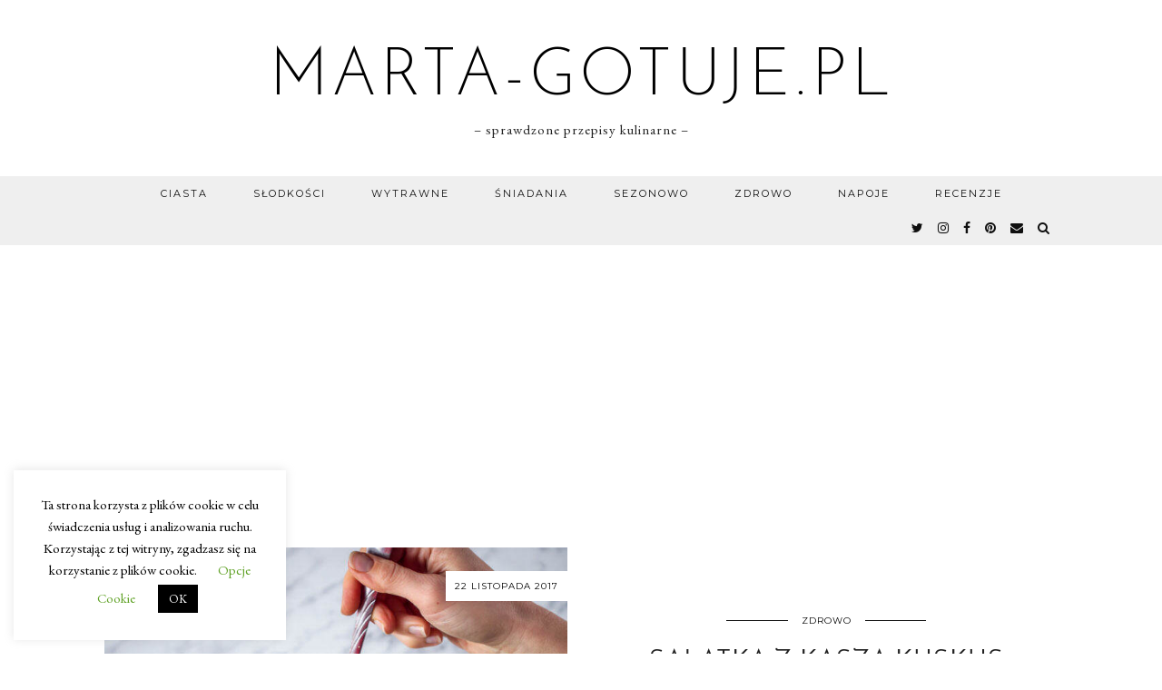

--- FILE ---
content_type: text/html; charset=utf-8
request_url: https://www.google.com/recaptcha/api2/aframe
body_size: 266
content:
<!DOCTYPE HTML><html><head><meta http-equiv="content-type" content="text/html; charset=UTF-8"></head><body><script nonce="ZPd6rwpHDtj8hnybPESgpQ">/** Anti-fraud and anti-abuse applications only. See google.com/recaptcha */ try{var clients={'sodar':'https://pagead2.googlesyndication.com/pagead/sodar?'};window.addEventListener("message",function(a){try{if(a.source===window.parent){var b=JSON.parse(a.data);var c=clients[b['id']];if(c){var d=document.createElement('img');d.src=c+b['params']+'&rc='+(localStorage.getItem("rc::a")?sessionStorage.getItem("rc::b"):"");window.document.body.appendChild(d);sessionStorage.setItem("rc::e",parseInt(sessionStorage.getItem("rc::e")||0)+1);localStorage.setItem("rc::h",'1768553023935');}}}catch(b){}});window.parent.postMessage("_grecaptcha_ready", "*");}catch(b){}</script></body></html>

--- FILE ---
content_type: text/css;charset=UTF-8
request_url: https://www.marta-gotuje.pl/wp-content/plugins/scripts-gzip/gzip.php?css=wp-content%2Fplugins%2Fpinterest-pin-it-button-for-images%2Fppibfi_pinterest.css%3Fver%3D6.9%2Cwp-content%2Fplugins%2Finstagram-feed%2Fcss%2Fsbi-styles.min.css%3Fver%3D6.10.0%2Cwp-includes%2Fcss%2Fdist%2Fblock-library%2Fstyle.min.css%3Fver%3D6.9%2Cwp-content%2Fplugins%2Fcontact-form-plugin%2Fcss%2Fform_style.css%3Fver%3D4.3.6%2Cwp-content%2Fplugins%2Fcookie-law-info%2Flegacy%2Fpublic%2Fcss%2Fcookie-law-info-public.css%3Fver%3D3.3.9.1%2Cwp-content%2Fplugins%2Fcookie-law-info%2Flegacy%2Fpublic%2Fcss%2Fcookie-law-info-gdpr.css%3Fver%3D3.3.9.1%2Cwp-content%2Fthemes%2Fpipdig-equinox%2Fstyle.css%3Fver%3D1641144895%2Cwp-content%2Fthemes%2Fpipdig-equinox%2Fcss%2Fresponsive.css%3Fver%3D1641144902%2Cwp-content%2Fplugins%2Frecent-post-thumbnail-slider-widget%2Fcss%2Fsliderman.css%3Fver%3D6.9
body_size: 50466
content:
/*Plugin Name: Pinterest Pin It Button For ImagesPlugin URI: http://wordpress.org/plugins/pinterest-pin-it-button-for-images/Author: CanhaAuthor URI: http://www.canha.net==========================================================================So, you want to change the "Pin It" button, eh? Well, here's the place to do it.In the style below, just change the "width" and "height" values for the values of your button, and add the full URL to the image as the "background-image" value. Please be advised that you *must* enter the full URL so the button shows properly.Example: your button is 150 pixels wide and 70 pixels high and is at http://example.com/button.pngChange bellow to:	width: 150px; 	height: 70px;	background-image: url("http://example.com/button.png"); 	If you wish to change anything else, do so at your own risk. Unfortunatelly, I can't provide support for this as it would take too much time and it's not viable for a free plugin. And if you do need support, please consider the WordPress forums as I'm unlikely to answer e-mails regarding the subject:http://wordpress.org/support/plugin/pinterest-pin-it-button-for-imagesI'm still working on an easier version, but this should do it for now. The code is bellow:*/.pibfi_pinterest .xc_pin {	/* Width and height of "Pin It" image button */	width: 80px; 	height: 50px;	/* Image button */	background-image: url("../../../wp-content/plugins/pinterest-pin-it-button-for-images/ppibfi_button.png"); /* ==========================================================================	 Try not to change from here on down, unless you know what you're doing!   ========================================================================== */   	background-repeat: none;	position: absolute;	top: 5px;	opacity: 0.7;	cursor: pointer;	display: none;}/* =====================	FOR ADVANCED USERS:   =====================Code is displayed as:<span class="pibfi_pinterest pibfi_float_X">	<img src="link_to_image.jpg" class="alignX" />	<span class="xc_pin"></span></span>The script grabs the "alignX" (default WordPress alignment values) value from each image to identify where the button will be aligned to.	- "alignleft" will display as "pibfi_float_left"	- "alignright" will display as "pibfi_float_right"	- "aligncenter" will display as "pibfi_float_center"	- "alignnone" won't display any particular class (resorts to default)*/.pibfi_pinterest {	position: relative;	display: inline-block;}.pibfi_float_left {	float:left;}.pibfi_float_right {	float:right;}.pibfi_float_center {	float: none;	margin: auto;	display: block;}.pibfi_float_left .xc_pin {	left:10px;}.pibfi_float_right .xc_pin {	right:10px;}.pibfi_float_center .xc_pin {	left:40%}.pibfi_pinterest:hover .xc_pin {display:block}.pibfi_pinterest:hover img {	-webkit-transition:opacity .7s ease-out; -	moz-transition:opacity .7s ease-out; 	transition:opacity .7s ease-out;	opacity: .7;}.pibfi_pinterest img:hover + .xc_pin,.pibfi_pinterest_hover {	opacity: 0.7;}.pibfi_pinterest .xc_pin:hover {	opacity: 1;	-webkit-transition:opacity .7s ease-out; -	moz-transition:opacity .7s ease-out; 	transition:opacity .7s ease-out;}#sb_instagram{width:100%;margin:0 auto;padding:0;-webkit-box-sizing:border-box;-moz-box-sizing:border-box;box-sizing:border-box}#sb_instagram #sbi_images,#sb_instagram.sbi_fixed_height{-webkit-box-sizing:border-box;-moz-box-sizing:border-box}#sb_instagram:after,.sbi_lb-commentBox:after,.sbi_lb-data:after,.sbi_lb-dataContainer:after,.sbi_lb-outerContainer:after{content:"";display:table;clear:both}#sb_instagram.sbi_fixed_height{overflow:hidden;overflow-y:auto;box-sizing:border-box}#sb_instagram #sbi_images{box-sizing:border-box;display:grid;width:100%;padding:12px 0}#sb_instagram .sbi_header_link{-webkit-box-shadow:none;box-shadow:none}#sb_instagram .sbi_header_link:hover,.sbi_lightbox a img{border:none}#sb_instagram #sbi_images .sbi_item{display:inline-block;width:100%;vertical-align:top;zoom:1;margin:0!important;text-decoration:none;opacity:1;overflow:hidden;-webkit-box-sizing:border-box;-moz-box-sizing:border-box;box-sizing:border-box;-webkit-transition:.5s;-moz-transition:.5s;-o-transition:.5s;transition:.5s}#sb_instagram #sbi_images .sbi_item.sbi_transition{opacity:0}#sb_instagram.sbi_col_1 #sbi_images,#sb_instagram.sbi_col_1.sbi_disable_mobile #sbi_images{grid-template-columns:repeat(1,1fr)}#sb_instagram.sbi_col_2 #sbi_images,#sb_instagram.sbi_col_2.sbi_disable_mobile #sbi_images{grid-template-columns:repeat(2,1fr)}#sb_instagram.sbi_col_3 #sbi_images,#sb_instagram.sbi_col_3.sbi_disable_mobile #sbi_images{grid-template-columns:repeat(3,1fr)}#sb_instagram.sbi_col_4 #sbi_images,#sb_instagram.sbi_col_4.sbi_disable_mobile #sbi_images{grid-template-columns:repeat(4,1fr)}#sb_instagram.sbi_col_5 #sbi_images,#sb_instagram.sbi_col_5.sbi_disable_mobile #sbi_images{grid-template-columns:repeat(5,1fr)}#sb_instagram.sbi_col_6 #sbi_images,#sb_instagram.sbi_col_6.sbi_disable_mobile #sbi_images{grid-template-columns:repeat(6,1fr)}#sb_instagram.sbi_col_7 #sbi_images,#sb_instagram.sbi_col_7.sbi_disable_mobile #sbi_images{grid-template-columns:repeat(7,1fr)}#sb_instagram.sbi_col_8 #sbi_images,#sb_instagram.sbi_col_8.sbi_disable_mobile #sbi_images{grid-template-columns:repeat(8,1fr)}#sb_instagram.sbi_col_9 #sbi_images,#sb_instagram.sbi_col_9.sbi_disable_mobile #sbi_images{grid-template-columns:repeat(9,1fr)}#sb_instagram.sbi_col_10 #sbi_images,#sb_instagram.sbi_col_10.sbi_disable_mobile #sbi_images{grid-template-columns:repeat(10,1fr)}#sb_instagram #sbi_load .sbi_load_btn,#sb_instagram .sbi_photo_wrap{position:relative}#sb_instagram .sbi_photo{display:block;text-decoration:none}#sb_instagram .sbi_photo img{width:100%;height:inherit;object-fit:cover;scale:1;transition:transform .5s ease-in-out;transition:transform .5s ease-in-out,-webkit-transform .5s ease-in-out;vertical-align:middle}#sb_instagram .sbi_no_js img,#sb_instagram br,#sb_instagram p:empty,#sb_instagram.sbi_no_js .sbi_load_btn,#sb_instagram.sbi_no_js .sbi_photo img{display:none}#sb_instagram a,#sb_instagram a:active,#sb_instagram a:focus,#sb_instagram a:hover,.sbi_lightbox a:active,.sbi_lightbox a:focus,.sbi_lightbox a:hover{outline:0}#sb_instagram img{display:block;padding:0!important;margin:0!important;max-width:100%!important;opacity:1!important}#sb_instagram .sbi_link{display:none;position:absolute;bottom:0;right:0;width:100%;padding:10px 0;background:rgba(0,0,0,.5);text-align:center;color:#fff;font-size:12px;line-height:1.1}#sb_instagram .sbi_link a{padding:0 6px;text-decoration:none;color:#fff;font-size:12px;line-height:1.1;display:inline-block;vertical-align:top;zoom:1}#sb_instagram .sbi_link .sbi_lightbox_link{padding-bottom:5px}#sb_instagram .sbi_link a:focus,#sb_instagram .sbi_link a:hover{text-decoration:underline}#sb_instagram .sbi_photo_wrap:focus .sbi_link,#sb_instagram .sbi_photo_wrap:hover .sbi_link{display:block}#sb_instagram svg:not(:root).svg-inline--fa{height:1em;display:inline-block}#sb_instagram .sbi_type_carousel .sbi_playbtn,#sb_instagram .sbi_type_carousel .svg-inline--fa.fa-play,#sb_instagram .sbi_type_video .sbi_playbtn,#sb_instagram .sbi_type_video .svg-inline--fa.fa-play,.sbi_type_carousel .fa-clone{display:block!important;position:absolute;z-index:1;color:rgba(255,255,255,.9);font-style:normal!important;text-shadow:0 0 8px rgba(0,0,0,.8)}#sb_instagram .sbi_type_carousel .sbi_playbtn,#sb_instagram .sbi_type_video .sbi_playbtn{z-index:2;top:50%;left:50%;margin-top:-24px;margin-left:-19px;padding:0;font-size:48px}#sb_instagram .sbi_type_carousel .fa-clone{right:12px;top:12px;font-size:24px;text-shadow:0 0 8px rgba(0,0,0,.3)}#sb_instagram .sbi_type_carousel .svg-inline--fa.fa-play,#sb_instagram .sbi_type_video .svg-inline--fa.fa-play,.sbi_type_carousel svg.fa-clone{-webkit-filter:drop-shadow(0px 0px 2px rgba(0,0,0,.4));filter:drop-shadow(0px 0px 2px rgba(0, 0, 0, .4))}#sb_instagram .sbi_loader{width:20px;height:20px;position:relative;top:50%;left:50%;margin:-10px 0 0 -10px;background-color:rgba(0,0,0,.5);border-radius:100%;-webkit-animation:1s ease-in-out infinite sbi-sk-scaleout;animation:1s ease-in-out infinite sbi-sk-scaleout}#sbi_load p{display:inline;padding:0;margin:0}#sb_instagram #sbi_load .sbi_loader{position:absolute;margin-top:-11px;background-color:#fff;opacity:1}@-webkit-keyframes sbi-sk-scaleout{0%{-webkit-transform:scale(0)}100%{-webkit-transform:scale(1);opacity:0}}@keyframes sbi-sk-scaleout{0%{-webkit-transform:scale(0);-ms-transform:scale(0);transform:scale(0)}100%{-webkit-transform:scale(1);-ms-transform:scale(1);transform:scale(1);opacity:0}}#sb_instagram .fa-spin,#sbi_lightbox .fa-spin{-webkit-animation:2s linear infinite fa-spin;animation:2s linear infinite fa-spin}#sb_instagram .fa-pulse,#sbi_lightbox .fa-pulse{-webkit-animation:1s steps(8) infinite fa-spin;animation:1s steps(8) infinite fa-spin}@-webkit-keyframes fa-spin{0%{-webkit-transform:rotate(0);transform:rotate(0)}100%{-webkit-transform:rotate(359deg);transform:rotate(359deg)}}@keyframes fa-spin{0%{-webkit-transform:rotate(0);transform:rotate(0)}100%{-webkit-transform:rotate(359deg);transform:rotate(359deg)}}.sbi-screenreader{text-indent:-9999px!important;display:block!important;width:0!important;height:0!important;line-height:0!important;text-align:left!important;overflow:hidden!important}#sb_instagram .sb_instagram_header,.sb_instagram_header{overflow:hidden;position:relative;-webkit-box-sizing:border-box;-moz-box-sizing:border-box;box-sizing:border-box;padding:12px 0}#sb_instagram .sb_instagram_header a,.sb_instagram_header a{transition:color .5s;text-decoration:none}.sb_instagram_header.sbi_header_outside{float:none;margin-left:auto!important;margin-right:auto!important;display:flex}.sbi_no_avatar .sbi_header_img{background:#333;color:#fff;width:50px;height:50px;position:relative}.sb_instagram_header .sbi_header_hashtag_icon{opacity:0;position:absolute;width:100%;top:0;bottom:0;left:0;text-align:center;color:#fff;background:rgba(0,0,0,.75)}.sbi_no_avatar .sbi_header_hashtag_icon{display:block;color:#fff;opacity:.9;-webkit-transition:background .6s linear,color .6s linear;-moz-transition:background .6s linear,color .6s linear;-o-transition:background .6s linear,color .6s linear;transition:background .6s linear,color .6s linear}.sbi_no_avatar:hover .sbi_header_hashtag_icon{display:block;opacity:1;-webkit-transition:background .2s linear,color .2s linear;-moz-transition:background .2s linear,color .2s linear;-o-transition:background .2s linear,color .2s linear;transition:background .2s linear,color .2s linear}@media all and (min-width:480px){#sb_instagram .sb_instagram_header.sbi_medium .sbi_header_img,#sb_instagram .sb_instagram_header.sbi_medium .sbi_header_img img,.sb_instagram_header.sbi_medium .sbi_header_img,.sb_instagram_header.sbi_medium .sbi_header_img img{width:80px;height:80px;border-radius:50%}#sb_instagram .sb_instagram_header.sbi_medium .sbi_header_text h3,.sb_instagram_header.sbi_medium .sbi_header_text h3{font-size:20px}#sb_instagram .sb_instagram_header.sbi_medium .sbi_header_text .sbi_bio,#sb_instagram .sb_instagram_header.sbi_medium .sbi_header_text .sbi_bio_info,.sb_instagram_header.sbi_medium .sbi_header_text .sbi_bio,.sb_instagram_header.sbi_medium .sbi_header_text .sbi_bio_info{font-size:14px}#sb_instagram .sb_instagram_header.sbi_medium .sbi_header_text .sbi_bio,#sb_instagram .sb_instagram_header.sbi_medium .sbi_header_text .sbi_bio_info,#sb_instagram .sb_instagram_header.sbi_medium .sbi_header_text h3,.sb_instagram_header.sbi_medium .sbi_header_text .sbi_bio,.sb_instagram_header.sbi_medium .sbi_header_text .sbi_bio_info,.sb_instagram_header.sbi_medium .sbi_header_text h3{line-height:1.4}#sb_instagram .sb_instagram_header.sbi_large .sbi_header_img,#sb_instagram .sb_instagram_header.sbi_large .sbi_header_img img,.sb_instagram_header.sbi_large .sbi_header_img,.sb_instagram_header.sbi_large .sbi_header_img img{width:120px;height:120px;border-radius:50%}#sb_instagram .sb_instagram_header.sbi_large .sbi_header_text h3,.sb_instagram_header.sbi_large .sbi_header_text h3{font-size:28px}#sb_instagram .sb_instagram_header.sbi_large .sbi_header_text .sbi_bio,#sb_instagram .sb_instagram_header.sbi_large .sbi_header_text .sbi_bio_info,.sb_instagram_header.sbi_large .sbi_header_text .sbi_bio,.sb_instagram_header.sbi_large .sbi_header_text .sbi_bio_info{font-size:16px}}#sb_instagram .sb_instagram_header .sbi_header_img,.sb_instagram_header .sbi_header_img{position:relative;width:50px;height:50px;overflow:hidden;-moz-border-radius:40px;-webkit-border-radius:40px;border-radius:50%}#sb_instagram .sb_instagram_header .sbi_header_img_hover,.sb_instagram_header .sbi_header_img_hover{opacity:0;position:absolute;width:100%;top:0;bottom:0;left:0;text-align:center;color:#fff;background:rgba(0,0,0,.75);z-index:2;transition:opacity .4s ease-in-out}#sb_instagram .sb_instagram_header .sbi_header_hashtag_icon .sbi_new_logo,#sb_instagram .sb_instagram_header .sbi_header_img_hover .sbi_new_logo,.sb_instagram_header .sbi_header_hashtag_icon .sbi_new_logo,.sb_instagram_header .sbi_header_img_hover .sbi_new_logo{position:absolute;top:50%;left:50%;margin-top:-12px;margin-left:-12px;width:24px;height:24px;font-size:24px}#sb_instagram .sb_instagram_header.sbi_medium .sbi_header_hashtag_icon .sbi_new_logo,.sb_instagram_header.sbi_medium .sbi_header_hashtag_icon .sbi_new_logo{margin-top:-18px;margin-left:-18px;width:36px;height:36px;font-size:36px}#sb_instagram .sb_instagram_header.sbi_large .sbi_header_hashtag_icon .sbi_new_logo,.sb_instagram_header.sbi_large .sbi_header_hashtag_icon .sbi_new_logo{margin-top:-24px;margin-left:-24px;width:48px;height:48px;font-size:48px}#sb_instagram .sb_instagram_header .sbi_header_img_hover i{overflow:hidden}#sb_instagram .sb_instagram_header .sbi_fade_in,.sb_instagram_header .sbi_fade_in{opacity:1;transition:opacity .2s ease-in-out}#sb_instagram .sb_instagram_header a:focus .sbi_header_img_hover,#sb_instagram .sb_instagram_header a:hover .sbi_header_img_hover,#sb_instagram.sbi_no_js #sbi_images .sbi_item.sbi_transition,.sb_instagram_header a:focus .sbi_header_img_hover,.sb_instagram_header a:hover .sbi_header_img_hover,.sbi_lb-nav a.sbi_lb-next:hover,.sbi_lb-nav a.sbi_lb-prev:hover{opacity:1}#sb_instagram .sb_instagram_header .sbi_header_text,.sb_instagram_header .sbi_header_text{display:flex;gap:20px;justify-content:flex-start;align-items:center}#sb_instagram .sb_instagram_header.sbi_large .sbi_feedtheme_header_text,.sb_instagram_header.sbi_large .sbi_feedtheme_header_text{gap:8px}.sb_instagram_header.sbi_medium .sbi_feedtheme_header_text{gap:4px}.sbi_feedtheme_header_text{display:flex;justify-content:flex-start;align-items:flex-start;flex:1;flex-direction:column;gap:4px}#sb_instagram .sb_instagram_header h3,.sb_instagram_header h3{font-size:16px;line-height:1.3;margin:0;padding:0}#sb_instagram .sb_instagram_header p,.sb_instagram_header p{font-size:13px;line-height:1.3;margin:0;padding:0}#sb_instagram .sb_instagram_header .sbi_header_text img.emoji,.sb_instagram_header .sbi_header_text img.emoji{margin-right:3px!important}#sb_instagram .sb_instagram_header .sbi_header_text.sbi_no_bio .sbi_bio_info,.sb_instagram_header .sbi_header_text.sbi_no_bio .sbi_bio_info{clear:both}#sb_instagram #sbi_load{float:left;clear:both;width:100%;text-align:center;opacity:1;transition:.5s ease-in}#sb_instagram #sbi_load .fa-spinner{display:none;position:absolute;top:50%;left:50%;margin:-8px 0 0 -7px;font-size:15px}#sb_instagram #sbi_load .sbi_load_btn,#sb_instagram .sbi_follow_btn a,.et-db #et-boc .et-l .et_pb_module .sbi_follow_btn a{display:inline-block;vertical-align:top;zoom:1;padding:7px 14px;margin:5px auto 0;background:#333;text-decoration:none;line-height:1.5}#sb_instagram .sbi_load_btn .sbi_btn_text,#sb_instagram .sbi_load_btn .sbi_loader{opacity:1;transition:.1s ease-in}#sb_instagram .sbi_hidden{opacity:0!important}#sb_instagram #sbi_load .sbi_load_btn,#sb_instagram .sbi_follow_btn a{border:none;color:#fff;font-size:13px;-moz-border-radius:4px;-webkit-border-radius:4px;border-radius:4px;-webkit-box-sizing:border-box;-moz-box-sizing:border-box;box-sizing:border-box;transition:.1s ease-in}.sbi_lb-nav a.sbi_lb-next,.sbi_lb-nav a.sbi_lb-prev{width:50px;padding-left:10px;padding-right:10px;opacity:.5;-webkit-transition:opacity .2s;-moz-transition:opacity .2s;-o-transition:opacity .2s}#sb_instagram .sbi_follow_btn{display:inline-block;vertical-align:top;zoom:1;text-align:center}#sb_instagram .sbi_follow_btn.sbi_top{display:block;margin-bottom:5px}#sb_instagram .sbi_follow_btn a{background:#408bd1;color:#fff}#sb_instagram #sbi_load .sbi_load_btn:focus,#sb_instagram #sbi_load .sbi_load_btn:hover{outline:0;box-shadow:inset 0 0 20px 20px rgba(255,255,255,.25)}#sb_instagram .sbi_follow_btn a:focus,#sb_instagram .sbi_follow_btn a:hover{outline:0;box-shadow:inset 0 0 10px 20px #359dff}#sb_instagram #sbi_load .sbi_load_btn:active,#sb_instagram .sbi_follow_btn a:active{box-shadow:inset 0 0 10px 20px rgba(0,0,0,.3)}#sb_instagram .sbi_follow_btn .fa,#sb_instagram .sbi_follow_btn svg{margin-bottom:-1px;margin-right:7px;font-size:15px}#sb_instagram .sbi_follow_btn svg{vertical-align:-.125em}#sb_instagram #sbi_load .sbi_follow_btn{margin-left:5px}#sb_instagram .sb_instagram_error{width:100%;text-align:center;line-height:1.4}#sbi_mod_error{display:none;border:1px solid #ddd;background:#eee;color:#333;margin:10px 0 0;padding:10px 15px;font-size:13px;text-align:center;clear:both;-moz-border-radius:4px;-webkit-border-radius:4px;border-radius:4px}#sbi_mod_error br{display:initial!important}#sbi_mod_error p{padding:5px 0!important;margin:0!important;line-height:1.3!important}#sbi_mod_error ol,#sbi_mod_error ul{padding:5px 0 5px 20px!important;margin:0!important}#sbi_mod_error li{padding:1px 0!important;margin:0!important}#sbi_mod_error span{font-size:12px}#sb_instagram.sbi_medium .sbi_photo_wrap .svg-inline--fa.fa-play,#sb_instagram.sbi_medium .sbi_playbtn{margin-top:-12px;margin-left:-9px;font-size:23px}#sb_instagram.sbi_medium .sbi_type_carousel .sbi_photo_wrap .fa-clone{right:8px;top:8px;font-size:18px}#sb_instagram.sbi_small .sbi_photo_wrap .svg-inline--fa.fa-play,#sb_instagram.sbi_small .sbi_playbtn{margin-top:-9px;margin-left:-7px;font-size:18px}#sb_instagram.sbi_small .sbi_type_carousel .sbi_photo_wrap .fa-clone{right:5px;top:5px;font-size:12px}@media all and (max-width:640px){#sb_instagram.sbi_col_3 #sbi_images,#sb_instagram.sbi_col_4 #sbi_images,#sb_instagram.sbi_col_5 #sbi_images,#sb_instagram.sbi_col_6 #sbi_images{grid-template-columns:repeat(2,1fr)}#sb_instagram.sbi_col_10 #sbi_images,#sb_instagram.sbi_col_7 #sbi_images,#sb_instagram.sbi_col_8 #sbi_images,#sb_instagram.sbi_col_9 #sbi_images{grid-template-columns:repeat(4,1fr)}#sb_instagram.sbi_width_resp{width:100%!important}}#sb_instagram.sbi_no_js #sbi_images .sbi_item .sbi_photo_wrap{box-sizing:border-box;position:relative;overflow:hidden}#sb_instagram.sbi_no_js #sbi_images .sbi_item .sbi_photo_wrap:before{content:"";display:block;padding-top:100%;z-index:-300}#sb_instagram.sbi_no_js #sbi_images .sbi_item .sbi_photo{position:absolute;top:0;left:0;bottom:0;right:0}#sb_instagram #sbi_images .sbi_js_load_disabled .sbi_imgLiquid_ready.sbi_photo,#sb_instagram #sbi_images .sbi_no_js_customizer .sbi_imgLiquid_ready.sbi_photo{padding-bottom:0!important}#sb_instagram #sbi_mod_error .sb_frontend_btn{display:inline-block;padding:6px 10px;background:rgba(0,0,0,.1);text-decoration:none;border-radius:5px;margin-top:10px;color:#444}#sb_instagram #sbi_mod_error .sb_frontend_btn:hover{background:rgba(0,0,0,.15)}#sb_instagram #sbi_mod_error .sb_frontend_btn .fa{margin-right:2px}#sb_instagram.sbi_palette_dark,#sbi_lightbox.sbi_palette_dark_lightbox .sbi_lb-outerContainer .sbi_lb-dataContainer,#sbi_lightbox.sbi_palette_dark_lightbox .sbi_lightbox_tooltip,#sbi_lightbox.sbi_palette_dark_lightbox .sbi_share_close,.sbi_header_outside.sbi_header_palette_dark{background-color:rgba(0,0,0,.85);color:rgba(255,255,255,.75)}#sb_instagram.sbi_palette_dark .sbi_caption,#sb_instagram.sbi_palette_dark .sbi_meta,#sbi_lightbox.sbi_lb-comments-enabled.sbi_palette_dark_lightbox .sbi_lb-commentBox p,#sbi_lightbox.sbi_palette_dark_lightbox .sbi_lb-outerContainer .sbi_lb-dataContainer .sbi_lb-details .sbi_lb-caption,#sbi_lightbox.sbi_palette_dark_lightbox .sbi_lb-outerContainer .sbi_lb-dataContainer .sbi_lb-number,.sbi_header_palette_dark,.sbi_header_palette_dark .sbi_bio{color:rgba(255,255,255,.75)}#sb_instagram.sbi_palette_dark .sbi_expand a,#sbi_lightbox.sbi_lb-comments-enabled.sbi_palette_dark_lightbox .sbi_lb-commentBox .sbi_lb-commenter,#sbi_lightbox.sbi_palette_dark_lightbox .sbi_lb-outerContainer .sbi_lb-dataContainer .sbi_lb-details a,#sbi_lightbox.sbi_palette_dark_lightbox .sbi_lb-outerContainer .sbi_lb-dataContainer .sbi_lb-details a p,.sbi_header_palette_dark a{color:#fff}#sb_instagram.sbi_palette_light,#sbi_lightbox.sbi_palette_light_lightbox .sbi_lb-outerContainer .sbi_lb-dataContainer,#sbi_lightbox.sbi_palette_light_lightbox .sbi_lightbox_tooltip,#sbi_lightbox.sbi_palette_light_lightbox .sbi_share_close,.sbi_header_outside.sbi_header_palette_light{color:rgba(0,0,0,.85);background-color:rgba(255,255,255,.75)}#sb_instagram.sbi_palette_light .sbi_caption,#sb_instagram.sbi_palette_light .sbi_meta,#sbi_lightbox.sbi_lb-comments-enabled.sbi_palette_light_lightbox .sbi_lb-commentBox p,#sbi_lightbox.sbi_palette_light_lightbox .sbi_lb-outerContainer .sbi_lb-dataContainer .sbi_lb-details .sbi_lb-caption,#sbi_lightbox.sbi_palette_light_lightbox .sbi_lb-outerContainer .sbi_lb-dataContainer .sbi_lb-number,.sbi_header_palette_light,.sbi_header_palette_light .sbi_bio{color:rgba(0,0,0,.85)}#sb_instagram.sbi_palette_light .sbi_expand a,#sbi_lightbox.sbi_lb-comments-enabled.sbi_palette_light_lightbox .sbi_lb-commentBox .sbi_lb-commenter,#sbi_lightbox.sbi_palette_light_lightbox .sbi_lb-outerContainer .sbi_lb-dataContainer .sbi_lb-details a,#sbi_lightbox.sbi_palette_light_lightbox .sbi_lb-outerContainer .sbi_lb-dataContainer .sbi_lb-details a p,.sbi_header_palette_light a{color:#000}@media all and (max-width:800px){#sb_instagram.sbi_tab_col_10 #sbi_images{grid-template-columns:repeat(10,1fr)}#sb_instagram.sbi_tab_col_9 #sbi_images{grid-template-columns:repeat(9,1fr)}#sb_instagram.sbi_tab_col_8 #sbi_images{grid-template-columns:repeat(8,1fr)}#sb_instagram.sbi_tab_col_7 #sbi_images{grid-template-columns:repeat(7,1fr)}#sb_instagram.sbi_tab_col_6 #sbi_images{grid-template-columns:repeat(6,1fr)}#sb_instagram.sbi_tab_col_5 #sbi_images{grid-template-columns:repeat(5,1fr)}#sb_instagram.sbi_tab_col_4 #sbi_images{grid-template-columns:repeat(4,1fr)}#sb_instagram.sbi_tab_col_3 #sbi_images{grid-template-columns:repeat(3,1fr)}#sb_instagram.sbi_tab_col_2 #sbi_images{grid-template-columns:repeat(2,1fr)}#sb_instagram.sbi_tab_col_1 #sbi_images{grid-template-columns:1fr}}@media all and (max-width:480px){#sb_instagram.sbi_col_10 #sbi_images,#sb_instagram.sbi_col_10.sbi_mob_col_auto #sbi_images,#sb_instagram.sbi_col_3 #sbi_images,#sb_instagram.sbi_col_3.sbi_mob_col_auto #sbi_images,#sb_instagram.sbi_col_4 #sbi_images,#sb_instagram.sbi_col_4.sbi_mob_col_auto #sbi_images,#sb_instagram.sbi_col_5 #sbi_images,#sb_instagram.sbi_col_5.sbi_mob_col_auto #sbi_images,#sb_instagram.sbi_col_6 #sbi_images,#sb_instagram.sbi_col_6.sbi_mob_col_auto #sbi_images,#sb_instagram.sbi_col_7 #sbi_images,#sb_instagram.sbi_col_7.sbi_mob_col_auto #sbi_images,#sb_instagram.sbi_col_8 #sbi_images,#sb_instagram.sbi_col_8.sbi_mob_col_auto #sbi_images,#sb_instagram.sbi_col_9 #sbi_images,#sb_instagram.sbi_col_9.sbi_mob_col_auto #sbi_images,#sb_instagram.sbi_mob_col_1 #sbi_images{grid-template-columns:1fr}#sb_instagram.sbi_mob_col_2 #sbi_images{grid-template-columns:repeat(2,1fr)}#sb_instagram.sbi_mob_col_3 #sbi_images{grid-template-columns:repeat(3,1fr)}#sb_instagram.sbi_mob_col_4 #sbi_images{grid-template-columns:repeat(4,1fr)}#sb_instagram.sbi_mob_col_5 #sbi_images{grid-template-columns:repeat(5,1fr)}#sb_instagram.sbi_mob_col_6 #sbi_images{grid-template-columns:repeat(6,1fr)}#sb_instagram.sbi_mob_col_7 #sbi_images{grid-template-columns:repeat(7,1fr)}#sb_instagram.sbi_mob_col_8 #sbi_images{grid-template-columns:repeat(8,1fr)}#sb_instagram.sbi_mob_col_9 #sbi_images{grid-template-columns:repeat(9,1fr)}#sb_instagram.sbi_mob_col_10 #sbi_images{grid-template-columns:repeat(10,1fr)}}#sb_instagram #sbi_images .sbi_item.sbi_num_diff_hide{display:none!important}body:after{content:url("../../../wp-content/plugins/instagram-feed/css/../img/sbi-sprite.png");display:none}.sbi_lightboxOverlay{position:absolute;top:0;left:0;z-index:99999;background-color:#000;opacity:.9;display:none}.sbi_lightbox{position:absolute;left:0;width:100%;z-index:100000;text-align:center;line-height:0;font-weight:400}.sbi_lightbox .sbi_lb-image{display:block;height:auto;max-width:inherit;-webkit-border-radius:3px;-moz-border-radius:3px;-ms-border-radius:3px;-o-border-radius:3px;border-radius:3px;object-fit:contain}.sbi_lightbox.sbi_lb-comments-enabled .sbi_lb-image{-webkit-border-radius:3px 0 0 3px;-moz-border-radius:3px 0 0 3px;-ms-border-radius:3px 0 0 3px;-o-border-radius:3px 0 0 3px;border-radius:3px 0 0 3px}.sbi_lb-outerContainer{position:relative;background-color:#000;width:250px;height:250px;margin:0 auto 5px;-webkit-border-radius:4px;-moz-border-radius:4px;-ms-border-radius:4px;-o-border-radius:4px;border-radius:4px}.sbi_lb-container-wrapper{height:100%}.sbi_lb-container{position:relative;top:0;left:0;width:100%;height:100%;bottom:0;right:0}.sbi_lb-loader{position:absolute;width:100%;top:50%;left:0;height:20px;margin-top:-10px;text-align:center;line-height:0}.sbi_lb-loader span{display:block;width:14px;height:14px;margin:0 auto;background:url("../../../wp-content/plugins/instagram-feed/css/../img/sbi-sprite.png") no-repeat}.sbi_lb-container>.nav{left:0}.sbi_lb-nav a{position:absolute;z-index:100;top:0;height:90%;outline:0;background-image:url('[data-uri]')}.sbi_lb-next,.sbi_lb-prev{height:100%;cursor:pointer;display:block}.sbi_lb-nav a.sbi_lb-prev{left:-70px;float:left;transition:opacity .2s}.sbi_lb-nav a.sbi_lb-next{right:-70px;float:right;transition:opacity .2s}.sbi_lb-nav span{display:block;top:55%;position:absolute;left:20px;width:34px;height:45px;margin:-25px 0 0;background:url("../../../wp-content/plugins/instagram-feed/css/../img/sbi-sprite.png") no-repeat}.sbi_lb-nav a.sbi_lb-prev span{background-position:-53px 0}.sbi_lb-nav a.sbi_lb-next span{left:auto;right:20px;background-position:-18px 0}.sbi_lb-dataContainer{margin:0 auto;padding-top:10px;width:100%;font-family:"Open Sans",Helvetica,Arial,sans-serif;-moz-border-radius-bottomleft:4px;-webkit-border-bottom-left-radius:4px;border-bottom-left-radius:4px;-moz-border-radius-bottomright:4px;-webkit-border-bottom-right-radius:4px;border-bottom-right-radius:4px}.sbi_lightbox.sbi_lb-comments-enabled .sbi_lb-outerContainer{position:relative;padding-right:300px;background:#fff;-webkit-box-sizing:content-box;-moz-box-sizing:content-box;box-sizing:content-box}.sbi_lightbox.sbi_lb-comments-enabled .sbi_lb-container-wrapper{position:relative;background:#000}.sbi_lightbox.sbi_lb-comments-enabled .sbi_lb-dataContainer{width:300px!important;position:absolute;top:0;right:-300px;height:100%;bottom:0;background:#fff;line-height:1.4;overflow:hidden;overflow-y:auto;text-align:left}.sbi_lightbox.sbi_lb-comments-enabled .sbi_lb-commentBox{display:block!important;width:100%;margin-top:20px;padding:4px}#sbi_lightbox.sbi_lb-comments-enabled .sbi_lb-number{padding-bottom:0}#sbi_lightbox.sbi_lb-comments-enabled .sbi_lb-caption{width:100%;max-width:100%;margin-bottom:20px}#sbi_lightbox.sbi_lb-comments-enabled .sbi_lb-caption .sbi_caption_text{display:inline-block;padding-top:10px}.sbi_lightbox.sbi_lb-comments-enabled .sbi_lb-comment{display:block!important;width:100%;min-width:100%;float:left;clear:both;font-size:12px;padding:3px 20px 3px 0;margin:0 0 1px;-webkit-box-sizing:border-box;-moz-box-sizing:border-box;box-sizing:border-box}.sbi_lightbox.sbi_lb-comments-enabled .sbi_lb-commenter{font-weight:700;margin-right:5px}.sbi_lightbox.sbi_lb-comments-enabled .sbi_lb-commentBox p{text-align:left}.sbi_lightbox.sbi_lb-comments-enabled .sbi_lb-dataContainer{box-sizing:border-box;padding:15px 20px}.sbi_lb-data{padding:0 4px;color:#ccc}.sbi_lb-data .sbi_lb-details{width:85%;float:left;text-align:left;line-height:1.1}.sbi_lb-data .sbi_lb-caption{float:left;font-size:13px;font-weight:400;line-height:1.3;padding-bottom:3px;color:#ccc;word-wrap:break-word;word-break:break-word;overflow-wrap:break-word;-webkit-hyphens:auto;-moz-hyphens:auto;hyphens:auto}.sbi_lb-data .sbi_lb-caption a{color:#ccc;font-weight:700;text-decoration:none}.sbi_lb-commenter:hover,.sbi_lb-data .sbi_lb-caption .sbi_lightbox_username:hover p,.sbi_lb-data .sbi_lb-caption a:hover{color:#fff;text-decoration:underline}.sbi_lb-data .sbi_lb-caption .sbi_lightbox_username{float:left;width:100%;color:#ccc;padding-bottom:0;display:block;margin:0 0 5px}#sbi_lightbox.sbi_lightbox.sbi_lb-comments-enabled .sbi_lb-number,#sbi_lightbox.sbi_lightbox.sbi_lb-comments-enabled .sbi_lightbox_action a,#sbi_lightbox.sbi_lightbox.sbi_lb-comments-enabled .sbi_lightbox_action a:hover,.sbi_lightbox.sbi_lb-comments-enabled .sbi_lb-commenter,.sbi_lightbox.sbi_lb-comments-enabled .sbi_lb-commenter:hover,.sbi_lightbox.sbi_lb-comments-enabled .sbi_lb-data,.sbi_lightbox.sbi_lb-comments-enabled .sbi_lb-data .sbi_lb-caption,.sbi_lightbox.sbi_lb-comments-enabled .sbi_lb-data .sbi_lb-caption .sbi_lightbox_username p,.sbi_lightbox.sbi_lb-comments-enabled .sbi_lb-data .sbi_lb-caption .sbi_lightbox_username:hover p,.sbi_lightbox.sbi_lb-comments-enabled .sbi_lb-data .sbi_lb-caption a,.sbi_lightbox.sbi_lb-comments-enabled .sbi_lb-data .sbi_lb-caption a:hover,.sbi_lightbox.sbi_lb-comments-enabled .sbi_lightbox_username{color:#333}.sbi_lightbox .sbi_lightbox_username img{float:left;border:none;width:32px;height:32px;margin-right:10px;background:#666;-moz-border-radius:40px;-webkit-border-radius:40px;border-radius:40px}.sbi_lightbox_username p{float:left;margin:0;padding:0;color:#ccc;line-height:32px;font-weight:700;font-size:13px}.sbi_lb-data .sbi_lb-number{display:block;float:left;clear:both;padding:5px 0 15px;font-size:12px;color:#999}.sbi_lb-data .sbi_lb-close{display:block;float:right;width:30px;height:30px;font-size:18px;color:#aaa;text-align:right;outline:0;opacity:.7;-webkit-transition:opacity .2s;-moz-transition:opacity .2s;-o-transition:opacity .2s;transition:opacity .2s}.sbi_lb-data .sbi_lb-close:hover{cursor:pointer;opacity:1;color:#fff}.sbi_lb-nav{top:0;left:0;width:100%;z-index:10;height:auto}.sbi-feed-block-cta,.sbi-feed-block-cta-img-ctn{width:100%!important;position:relative!important}.sbi_lightbox .sbi_owl-item:nth-child(n+2) .sbi_video{position:relative!important}.sbi_lb-container{padding:0}.sbi-feed-block-cta{border:1px solid #e8e8eb!important;border-radius:2px!important;text-align:center!important}.sbi-feed-block-cta-img-ctn{float:left!important;display:flex!important;justify-content:center!important;align-items:center!important;margin-top:50px!important;margin-bottom:35px!important}.sbi-feed-block-cta-img{width:65px!important;height:65px!important;position:relative!important;border:2px solid #dcdde1!important;border-radius:16px!important;-webkit-transform:rotate(-3deg)!important;transform:rotate(-3deg)!important;display:flex!important;justify-content:center!important;align-items:center!important}.sbi-feed-block-cta-img span svg{float:left!important}.sbi-feed-block-cta-img>*{-webkit-transform:rotate(3deg)!important;transform:rotate(3deg)!important}.sbi-feed-block-cta-logo{position:absolute!important;right:-15px!important;bottom:-19px!important;z-index:1!important}.sbi-feed-block-cta-heading{font-size:19px!important;padding:0!important;margin:0 0 30px!important;display:inline-block!important;width:100%!important;font-weight:700!important;line-height:1.4em!important}.sbi-feed-block-cta-btn{background:#0068a0!important;border-radius:2px!important;padding:8px 20px 8px 38px!important;cursor:pointer!important;color:#fff!important;position:relative!important;margin-bottom:30px!important}.sbi-feed-block-cta-btn:after,.sbi-feed-block-cta-btn:before{content:''!important;position:absolute!important;width:2px!important;height:12px!important;background:#fff!important;left:20px!important;top:14px!important}.sbi-feed-block-cta-btn:after{-webkit-transform:rotate(90deg)!important;transform:rotate(90deg)!important}.sbi-feed-block-cta-desc{display:flex!important;justify-content:center!important;align-items:center!important;padding:20px!important;background:#f9f9fa!important;border-top:1px solid #e8e8eb!important;margin-top:35px!important;flex-direction:column!important}.sbi-feed-block-cta-desc strong{color:#141b38!important;font-size:16px!important;font-weight:600!important;margin-bottom:8px!important}.sbi-feed-block-cta-desc span{color:#434960!important;font-size:14px!important;line-height:1.5em!important;padding:0 20%!important}.sbi-feed-block-cta-desc span a,.sbi-feed-block-cta-selector span a{text-transform:capitalize!important;text-decoration:underline!important;font-weight:600!important}.sbi-feed-block-cta-selector{width:100%!important;padding:0 20%!important;display:flex!important;justify-content:center!important;align-items:center!important;flex-direction:column!important;margin-bottom:45px!important}.sbi-feed-block-cta-feedselector{border:1px solid #d0d1d7!important;padding:8px 16px!important;margin-bottom:15px!important;max-width:100%!important;min-width:400px!important}.sbi-feed-block-cta-selector span{color:#2c324c!important}.sbi-feed-block-cta-selector span a:after{color:#2c324c!important;margin-left:2px!important;font-weight:400!important;text-decoration-color:#fff!important}.sbi-feed-block-cta-selector span a:first-of-type:after{content:','!important}.sbi-feed-block-cta-selector span a:nth-of-type(2):after{content:'or'!important;margin-left:5px!important;margin-right:2px!important}.et-db #et-boc .et-l .et-fb-modules-list ul>li.sb_facebook_feed::before,.et-db #et-boc .et-l .et-fb-modules-list ul>li.sb_instagram_feed::before,.et-db #et-boc .et-l .et-fb-modules-list ul>li.sb_twitter_feed::before,.et-db #et-boc .et-l .et-fb-modules-list ul>li.sb_youtube_feed::before{content:''!important;height:16px!important;font-variant:normal!important;background-position:center center!important;background-repeat:no-repeat!important}.et-db #et-boc .et-l .et-fb-modules-list ul>li.sb_facebook_feed::before{background-image:url("data:image/svg+xml,%3Csvg width='16' height='16' viewBox='0 0 29 29' fill='none' xmlns='http://www.w3.org/2000/svg'%3E%3Cpath d='M12.9056 18.109H13.4056V17.609H12.9056V18.109ZM9.79722 18.109H9.29722V18.609H9.79722V18.109ZM9.79722 14.5601V14.0601H9.29722V14.5601H9.79722ZM12.9056 14.5601V15.0601H13.4056V14.5601H12.9056ZM20.2604 7.32764H20.7604V6.90407L20.3426 6.83444L20.2604 7.32764ZM20.2604 10.3503V10.8503H20.7604V10.3503H20.2604ZM16.7237 14.5601H16.2237V15.0601H16.7237V14.5601ZM20.1258 14.5601L20.6199 14.6367L20.7094 14.0601H20.1258V14.5601ZM19.5751 18.109V18.609H20.0035L20.0692 18.1857L19.5751 18.109ZM16.7237 18.109V17.609H16.2237V18.109H16.7237ZM27.0523 14.5601H26.5523L26.5523 14.5612L27.0523 14.5601ZM17.0803 26.6136L16.9877 26.1222L17.0803 26.6136ZM12.5489 26.6139L12.6411 26.1225L12.5489 26.6139ZM14.8147 1.79797C7.80749 1.79797 2.07703 7.51685 2.07703 14.5601H3.07703C3.07703 8.06849 8.36042 2.79797 14.8147 2.79797V1.79797ZM2.07703 14.5601C2.07703 20.7981 6.54984 25.9974 12.4567 27.1053L12.6411 26.1225C7.19999 25.1019 3.07703 20.3097 3.07703 14.5601H2.07703ZM13.4056 26.3139V18.109H12.4056V26.3139H13.4056ZM12.9056 17.609H9.79722V18.609H12.9056V17.609ZM10.2972 18.109V14.5601H9.29722V18.109H10.2972ZM9.79722 15.0601H12.9056V14.0601H9.79722V15.0601ZM13.4056 14.5601V11.8556H12.4056V14.5601H13.4056ZM13.4056 11.8556C13.4056 10.4191 13.8299 9.36825 14.5211 8.67703C15.2129 7.98525 16.2305 7.59512 17.5314 7.59512V6.59512C16.0299 6.59512 14.7346 7.04939 13.814 7.96992C12.893 8.891 12.4056 10.2204 12.4056 11.8556H13.4056ZM17.5314 7.59512C18.1724 7.59512 18.8342 7.65119 19.3401 7.70823C19.592 7.73664 19.8029 7.76502 19.9504 7.78622C20.0241 7.79681 20.0818 7.8056 20.1208 7.81167C20.1402 7.81471 20.155 7.81706 20.1647 7.81863C20.1695 7.81941 20.1731 7.82 20.1754 7.82037C20.1765 7.82056 20.1773 7.82069 20.1778 7.82077C20.178 7.82081 20.1782 7.82083 20.1782 7.82084C20.1783 7.82085 20.1783 7.82085 20.1783 7.82085C20.1783 7.82085 20.1783 7.82085 20.1783 7.82085C20.1782 7.82084 20.1782 7.82084 20.2604 7.32764C20.3426 6.83444 20.3426 6.83443 20.3425 6.83443C20.3425 6.83442 20.3424 6.83441 20.3424 6.83441C20.3423 6.83439 20.3422 6.83437 20.342 6.83435C20.3418 6.8343 20.3414 6.83425 20.341 6.83417C20.3401 6.83403 20.3389 6.83383 20.3373 6.83357C20.3342 6.83307 20.3298 6.83234 20.3241 6.83142C20.3127 6.82958 20.2962 6.82695 20.2749 6.82362C20.2323 6.81698 20.1707 6.8076 20.0927 6.7964C19.9369 6.774 19.7157 6.74425 19.4521 6.71453C18.927 6.65532 18.2243 6.59512 17.5314 6.59512V7.59512ZM19.7604 7.32764V10.3503H20.7604V7.32764H19.7604ZM20.2604 9.85033H18.7185V10.8503H20.2604V9.85033ZM18.7185 9.85033C17.851 9.85033 17.1997 10.1241 16.7742 10.6148C16.3604 11.0922 16.2237 11.7025 16.2237 12.2594H17.2237C17.2237 11.8495 17.3257 11.5053 17.5298 11.2699C17.7224 11.0477 18.0684 10.8503 18.7185 10.8503V9.85033ZM16.2237 12.2594V14.5601H17.2237V12.2594H16.2237ZM16.7237 15.0601H20.1258V14.0601H16.7237V15.0601ZM19.6317 14.4834L19.081 18.0323L20.0692 18.1857L20.6199 14.6367L19.6317 14.4834ZM19.5751 17.609H16.7237V18.609H19.5751V17.609ZM16.2237 18.109V26.3135H17.2237V18.109H16.2237ZM17.1728 27.105C20.0281 26.5671 22.618 25.068 24.5079 22.8512L23.7469 22.2025C22.0054 24.2452 19.6188 25.6266 16.9877 26.1222L17.1728 27.105ZM24.5079 22.8512C26.4793 20.5388 27.5591 17.5977 27.5523 14.559L26.5523 14.5612C26.5586 17.3614 25.5636 20.0715 23.7469 22.2025L24.5079 22.8512ZM27.5523 14.5601C27.5523 7.51685 21.8218 1.79797 14.8147 1.79797V2.79797C21.2689 2.79797 26.5523 8.06849 26.5523 14.5601H27.5523ZM16.2237 26.3135C16.2237 26.8064 16.6682 27.2 17.1728 27.105L16.9877 26.1222C17.119 26.0975 17.2237 26.2006 17.2237 26.3135H16.2237ZM12.4567 27.1053C12.9603 27.1998 13.4056 26.8073 13.4056 26.3139H12.4056C12.4056 26.2001 12.5107 26.098 12.6411 26.1225L12.4567 27.1053Z' fill='%232b87da' /%3E%3Cpath d='M12.9056 18.1088H13.4056V17.6088H12.9056V18.1088ZM9.79724 18.1088H9.29724V18.6088H9.79724V18.1088ZM9.79724 14.5599V14.0599H9.29724V14.5599H9.79724ZM12.9056 14.5599V15.0599H13.4056V14.5599H12.9056ZM20.2604 7.32749H20.7604V6.90392L20.3426 6.83429L20.2604 7.32749ZM20.2604 10.3502V10.8502H20.7604V10.3502H20.2604ZM16.7237 14.5599H16.2237V15.0599H16.7237V14.5599ZM20.1258 14.5599L20.6199 14.6366L20.7094 14.0599H20.1258V14.5599ZM19.5751 18.1088V18.6088H20.0035L20.0692 18.1855L19.5751 18.1088ZM16.7237 18.1088V17.6088H16.2237V18.1088H16.7237ZM13.4056 26.366V18.1088H12.4056V26.366H13.4056ZM12.9056 17.6088H9.79724V18.6088H12.9056V17.6088ZM10.2972 18.1088V14.5599H9.29724V18.1088H10.2972ZM9.79724 15.0599H12.9056V14.0599H9.79724V15.0599ZM13.4056 14.5599V11.8554H12.4056V14.5599H13.4056ZM13.4056 11.8554C13.4056 10.4189 13.8299 9.3681 14.5212 8.67688C15.2129 7.9851 16.2305 7.59497 17.5314 7.59497V6.59497C16.0299 6.59497 14.7346 7.04924 13.814 7.96977C12.893 8.89085 12.4056 10.2202 12.4056 11.8554H13.4056ZM17.5314 7.59497C18.1724 7.59497 18.8342 7.65103 19.3401 7.70808C19.592 7.73648 19.803 7.76487 19.9504 7.78607C20.0241 7.79666 20.0819 7.80545 20.1208 7.81152C20.1402 7.81455 20.155 7.81691 20.1647 7.81848C20.1695 7.81926 20.1731 7.81984 20.1754 7.82022C20.1765 7.8204 20.1773 7.82054 20.1778 7.82061C20.178 7.82065 20.1782 7.82068 20.1783 7.82069C20.1783 7.8207 20.1783 7.8207 20.1783 7.8207C20.1783 7.8207 20.1783 7.82069 20.1783 7.82069C20.1782 7.82069 20.1782 7.82068 20.2604 7.32749C20.3426 6.83429 20.3426 6.83428 20.3425 6.83427C20.3425 6.83427 20.3424 6.83426 20.3424 6.83425C20.3423 6.83424 20.3422 6.83422 20.3421 6.8342C20.3418 6.83415 20.3414 6.83409 20.341 6.83402C20.3401 6.83387 20.3389 6.83367 20.3374 6.83342C20.3343 6.83291 20.3298 6.83219 20.3241 6.83127C20.3127 6.82943 20.2962 6.82679 20.2749 6.82347C20.2324 6.81683 20.1707 6.80745 20.0927 6.79624C19.9369 6.77385 19.7158 6.7441 19.4522 6.71438C18.927 6.65516 18.2244 6.59497 17.5314 6.59497V7.59497ZM19.7604 7.32749V10.3502H20.7604V7.32749H19.7604ZM20.2604 9.85018H18.7185V10.8502H20.2604V9.85018ZM18.7185 9.85018C17.8511 9.85018 17.1997 10.1239 16.7743 10.6146C16.3604 11.092 16.2237 11.7024 16.2237 12.2592H17.2237C17.2237 11.8493 17.3257 11.5052 17.5298 11.2697C17.7224 11.0476 18.0684 10.8502 18.7185 10.8502V9.85018ZM16.2237 12.2592V14.5599H17.2237V12.2592H16.2237ZM16.7237 15.0599H20.1258V14.0599H16.7237V15.0599ZM19.6317 14.4833L19.081 18.0322L20.0692 18.1855L20.6199 14.6366L19.6317 14.4833ZM19.5751 17.6088H16.7237V18.6088H19.5751V17.6088ZM16.2237 18.1088V26.366H17.2237V18.1088H16.2237ZM16.4146 26.1752H13.2148V27.1752H16.4146V26.1752ZM16.2237 26.366C16.2237 26.2606 16.3092 26.1752 16.4146 26.1752V27.1752C16.8615 27.1752 17.2237 26.8129 17.2237 26.366H16.2237ZM12.4056 26.366C12.4056 26.8129 12.7679 27.1752 13.2148 27.1752V26.1752C13.3202 26.1752 13.4056 26.2606 13.4056 26.366H12.4056Z' fill='%232b87da'/%3E%3C/svg%3E%0A")}.et-db #et-boc .et-l .et-fb-modules-list ul>li.sb_instagram_feed::before{background-image:url("data:image/svg+xml,%3Csvg width='16' height='16' viewBox='0 0 24 24' fill='none' xmlns='http://www.w3.org/2000/svg'%3E%3Crect x='1' y='1' width='22' height='22' rx='6' stroke='%232b87da' stroke-width='1.5'/%3E%3Ccircle cx='12' cy='12' r='5' stroke='%232b87da' stroke-width='1.5'/%3E%3Ccircle cx='18.5' cy='5.75' r='1.25' fill='%232b87da'/%3E%3C/svg%3E%0A")}.et-db #et-boc .et-l .et-fb-modules-list ul>li.sb_twitter_feed::before{background-image:url("data:image/svg+xml,%3Csvg width='16' height='16' viewBox='0 0 29 29' fill='none' xmlns='http://www.w3.org/2000/svg'%3E%3Cpath d='M27.8762 6.78846C27.9345 6.7065 27.8465 6.60094 27.7536 6.63936C27.0263 6.93989 26.26 7.15757 25.4698 7.29241C25.3632 7.31061 25.3082 7.16347 25.3956 7.09969C26.2337 6.48801 26.8918 5.63649 27.2636 4.63802C27.2958 4.55162 27.2014 4.47574 27.1212 4.52123C26.1605 5.06618 25.1092 5.45524 24.0054 5.68842C23.971 5.69568 23.9354 5.68407 23.9113 5.65844C22.9264 4.60891 21.5545 4 19.9999 4C17.0624 4 14.6624 6.4 14.6624 9.3625C14.6624 9.74071 14.702 10.109 14.7724 10.4586C14.7855 10.5235 14.7342 10.5842 14.6681 10.5803C10.3227 10.3231 6.45216 8.2421 3.84135 5.09864C3.79681 5.04501 3.71241 5.0515 3.67879 5.11257C3.26061 5.8722 3.02493 6.75115 3.02493 7.675C3.02493 9.41548 3.84362 10.9704 5.13417 11.9317C5.2141 11.9913 5.17327 12.12 5.07385 12.1129C4.32811 12.0597 3.63173 11.835 3.00827 11.5171C2.99303 11.5094 2.97493 11.5204 2.97493 11.5375V11.5375C2.97493 13.9896 4.6205 16.0638 6.86301 16.7007C6.96452 16.7295 6.96588 16.8757 6.86218 16.8953C6.25772 17.0096 5.63724 17.0173 5.0289 16.9176C4.95384 16.9052 4.89095 16.9762 4.91633 17.0479C5.26967 18.0466 5.91213 18.9192 6.7637 19.5537C7.58576 20.1661 8.56481 20.5283 9.58351 20.6001C9.67715 20.6067 9.71634 20.7266 9.64124 20.7829C7.78574 22.1744 5.52424 22.9237 3.19993 22.9125C2.91864 22.9125 2.63736 22.9015 2.35608 22.8796C2.25034 22.8714 2.20189 23.0116 2.29272 23.0664C4.58933 24.4509 7.27959 25.25 10.1499 25.25C19.9999 25.25 25.4124 17.075 25.4124 9.9875C25.4124 9.76833 25.4124 9.5598 25.4026 9.34228C25.4011 9.30815 25.4168 9.27551 25.4445 9.2555C26.3819 8.57814 27.1984 7.74079 27.8762 6.78846Z' stroke='%232b87da' stroke-width='1.25' stroke-linejoin='round'/%3E%3C/svg%3E%0A")}.et-db #et-boc .et-l .et-fb-modules-list ul>li.sb_youtube_feed::before{background-image:url("data:image/svg+xml,%3Csvg width='27' height='20' viewBox='0 0 27 20' fill='none' xmlns='http://www.w3.org/2000/svg'%3E%3Cpath d='M11 13.3267C11 13.4037 11.0834 13.4518 11.15 13.4133L17.3377 9.83658C17.4043 9.79808 17.4043 9.70192 17.3377 9.66342L11.15 6.08673C11.0834 6.0482 11 6.0963 11 6.17331V13.3267ZM25.45 3.7125C25.6125 4.3 25.725 5.0875 25.8 6.0875C25.8875 7.0875 25.925 7.95 25.925 8.7L26 9.75C26 12.4875 25.8 14.5 25.45 15.7875C25.1375 16.9125 24.4125 17.6375 23.2875 17.95C22.7 18.1125 21.625 18.225 19.975 18.3C18.35 18.3875 16.8625 18.425 15.4875 18.425L13.5 18.5C8.2625 18.5 5 18.3 3.7125 17.95C2.5875 17.6375 1.8625 16.9125 1.55 15.7875C1.3875 15.2 1.275 14.4125 1.2 13.4125C1.1125 12.4125 1.075 11.55 1.075 10.8L1 9.75C1 7.0125 1.2 5 1.55 3.7125C1.8625 2.5875 2.5875 1.8625 3.7125 1.55C4.3 1.3875 5.375 1.275 7.025 1.2C8.65 1.1125 10.1375 1.075 11.5125 1.075L13.5 1C18.7375 1 22 1.2 23.2875 1.55C24.4125 1.8625 25.1375 2.5875 25.45 3.7125Z' stroke='%232b87da' stroke-width='1.25' stroke-linejoin='round'/%3E%3C/svg%3E%0A")}.et-db #et-boc .et-l .et_pb_module .sbi_follow_btn a{border:none;color:#fff;font-size:13px;-moz-border-radius:4px;-webkit-border-radius:4px;border-radius:4px;-webkit-box-sizing:border-box;-moz-box-sizing:border-box;box-sizing:border-box}.et-db #et-boc .et-l .et_pb_module .sbi-feed-block-cta-btn:after,.et-db #et-boc .et-l .et_pb_module .sbi-feed-block-cta-btn:before{top:10px!important}@charset "UTF-8";.wp-block-accordion{box-sizing:border-box}.wp-block-accordion-item.is-open>.wp-block-accordion-heading .wp-block-accordion-heading__toggle-icon{transform:rotate(45deg)}@media (prefers-reduced-motion:no-preference){.wp-block-accordion-item{transition:grid-template-rows .3s ease-out}.wp-block-accordion-item>.wp-block-accordion-heading .wp-block-accordion-heading__toggle-icon{transition:transform .2s ease-in-out}}.wp-block-accordion-heading{margin:0}.wp-block-accordion-heading__toggle{align-items:center;background-color:inherit!important;border:none;color:inherit!important;cursor:pointer;display:flex;font-family:inherit;font-size:inherit;font-style:inherit;font-weight:inherit;letter-spacing:inherit;line-height:inherit;overflow:hidden;padding:var(--wp--preset--spacing--20,1em) 0;text-align:inherit;text-decoration:inherit;text-transform:inherit;width:100%;word-spacing:inherit}.wp-block-accordion-heading__toggle:not(:focus-visible){outline:none}.wp-block-accordion-heading__toggle:focus,.wp-block-accordion-heading__toggle:hover{background-color:inherit!important;border:none;box-shadow:none;color:inherit;padding:var(--wp--preset--spacing--20,1em) 0;text-decoration:none}.wp-block-accordion-heading__toggle:focus-visible{outline:auto;outline-offset:0}.wp-block-accordion-heading__toggle:hover .wp-block-accordion-heading__toggle-title{text-decoration:underline}.wp-block-accordion-heading__toggle-title{flex:1}.wp-block-accordion-heading__toggle-icon{align-items:center;display:flex;height:1.2em;justify-content:center;width:1.2em}.wp-block-accordion-panel[aria-hidden=true],.wp-block-accordion-panel[inert]{display:none;margin-block-start:0}.wp-block-archives{box-sizing:border-box}.wp-block-archives-dropdown label{display:block}.wp-block-avatar{line-height:0}.wp-block-avatar,.wp-block-avatar img{box-sizing:border-box}.wp-block-avatar.aligncenter{text-align:center}.wp-block-audio{box-sizing:border-box}.wp-block-audio :where(figcaption){margin-bottom:1em;margin-top:.5em}.wp-block-audio audio{min-width:300px;width:100%}.wp-block-breadcrumbs{box-sizing:border-box}.wp-block-breadcrumbs ol{flex-wrap:wrap;list-style:none}.wp-block-breadcrumbs li,.wp-block-breadcrumbs ol{align-items:center;display:flex;margin:0;padding:0}.wp-block-breadcrumbs li:not(:last-child):after{content:var(--separator,"/");margin:0 .5em;opacity:.7}.wp-block-breadcrumbs span{color:inherit}.wp-block-button__link{align-content:center;box-sizing:border-box;cursor:pointer;display:inline-block;height:100%;text-align:center;word-break:break-word}.wp-block-button__link.aligncenter{text-align:center}.wp-block-button__link.alignright{text-align:right}:where(.wp-block-button__link){border-radius:9999px;box-shadow:none;padding:calc(.667em + 2px) calc(1.333em + 2px);text-decoration:none}.wp-block-button[style*=text-decoration] .wp-block-button__link{text-decoration:inherit}.wp-block-buttons>.wp-block-button.has-custom-width{max-width:none}.wp-block-buttons>.wp-block-button.has-custom-width .wp-block-button__link{width:100%}.wp-block-buttons>.wp-block-button.has-custom-font-size .wp-block-button__link{font-size:inherit}.wp-block-buttons>.wp-block-button.wp-block-button__width-25{width:calc(25% - var(--wp--style--block-gap, .5em)*.75)}.wp-block-buttons>.wp-block-button.wp-block-button__width-50{width:calc(50% - var(--wp--style--block-gap, .5em)*.5)}.wp-block-buttons>.wp-block-button.wp-block-button__width-75{width:calc(75% - var(--wp--style--block-gap, .5em)*.25)}.wp-block-buttons>.wp-block-button.wp-block-button__width-100{flex-basis:100%;width:100%}.wp-block-buttons.is-vertical>.wp-block-button.wp-block-button__width-25{width:25%}.wp-block-buttons.is-vertical>.wp-block-button.wp-block-button__width-50{width:50%}.wp-block-buttons.is-vertical>.wp-block-button.wp-block-button__width-75{width:75%}.wp-block-button.is-style-squared,.wp-block-button__link.wp-block-button.is-style-squared{border-radius:0}.wp-block-button.no-border-radius,.wp-block-button__link.no-border-radius{border-radius:0!important}:root :where(.wp-block-button .wp-block-button__link.is-style-outline),:root :where(.wp-block-button.is-style-outline>.wp-block-button__link){border:2px solid;padding:.667em 1.333em}:root :where(.wp-block-button .wp-block-button__link.is-style-outline:not(.has-text-color)),:root :where(.wp-block-button.is-style-outline>.wp-block-button__link:not(.has-text-color)){color:currentColor}:root :where(.wp-block-button .wp-block-button__link.is-style-outline:not(.has-background)),:root :where(.wp-block-button.is-style-outline>.wp-block-button__link:not(.has-background)){background-color:initial;background-image:none}.wp-block-buttons{box-sizing:border-box}.wp-block-buttons.is-vertical{flex-direction:column}.wp-block-buttons.is-vertical>.wp-block-button:last-child{margin-bottom:0}.wp-block-buttons>.wp-block-button{display:inline-block;margin:0}.wp-block-buttons.is-content-justification-left{justify-content:flex-start}.wp-block-buttons.is-content-justification-left.is-vertical{align-items:flex-start}.wp-block-buttons.is-content-justification-center{justify-content:center}.wp-block-buttons.is-content-justification-center.is-vertical{align-items:center}.wp-block-buttons.is-content-justification-right{justify-content:flex-end}.wp-block-buttons.is-content-justification-right.is-vertical{align-items:flex-end}.wp-block-buttons.is-content-justification-space-between{justify-content:space-between}.wp-block-buttons.aligncenter{text-align:center}.wp-block-buttons:not(.is-content-justification-space-between,.is-content-justification-right,.is-content-justification-left,.is-content-justification-center) .wp-block-button.aligncenter{margin-left:auto;margin-right:auto;width:100%}.wp-block-buttons[style*=text-decoration] .wp-block-button,.wp-block-buttons[style*=text-decoration] .wp-block-button__link{text-decoration:inherit}.wp-block-buttons.has-custom-font-size .wp-block-button__link{font-size:inherit}.wp-block-buttons .wp-block-button__link{width:100%}.wp-block-button.aligncenter,.wp-block-calendar{text-align:center}.wp-block-calendar td,.wp-block-calendar th{border:1px solid;padding:.25em}.wp-block-calendar th{font-weight:400}.wp-block-calendar caption{background-color:inherit}.wp-block-calendar table{border-collapse:collapse;width:100%}.wp-block-calendar table.has-background th{background-color:inherit}.wp-block-calendar table.has-text-color th{color:inherit}.wp-block-calendar :where(table:not(.has-text-color)){color:#40464d}.wp-block-calendar :where(table:not(.has-text-color)) td,.wp-block-calendar :where(table:not(.has-text-color)) th{border-color:#ddd}:where(.wp-block-calendar table:not(.has-background) th){background:#ddd}.wp-block-categories{box-sizing:border-box}.wp-block-categories.alignleft{margin-right:2em}.wp-block-categories.alignright{margin-left:2em}.wp-block-categories.wp-block-categories-dropdown.aligncenter{text-align:center}.wp-block-categories .wp-block-categories__label{display:block;width:100%}.wp-block-code{box-sizing:border-box}.wp-block-code code{  /*!rtl:begin:ignore*/direction:ltr;display:block;font-family:inherit;overflow-wrap:break-word;text-align:initial;white-space:pre-wrap  /*!rtl:end:ignore*/}.wp-block-columns{box-sizing:border-box;display:flex;flex-wrap:wrap!important}@media (min-width:782px){.wp-block-columns{flex-wrap:nowrap!important}}.wp-block-columns{align-items:normal!important}.wp-block-columns.are-vertically-aligned-top{align-items:flex-start}.wp-block-columns.are-vertically-aligned-center{align-items:center}.wp-block-columns.are-vertically-aligned-bottom{align-items:flex-end}@media (max-width:781px){.wp-block-columns:not(.is-not-stacked-on-mobile)>.wp-block-column{flex-basis:100%!important}}@media (min-width:782px){.wp-block-columns:not(.is-not-stacked-on-mobile)>.wp-block-column{flex-basis:0;flex-grow:1}.wp-block-columns:not(.is-not-stacked-on-mobile)>.wp-block-column[style*=flex-basis]{flex-grow:0}}.wp-block-columns.is-not-stacked-on-mobile{flex-wrap:nowrap!important}.wp-block-columns.is-not-stacked-on-mobile>.wp-block-column{flex-basis:0;flex-grow:1}.wp-block-columns.is-not-stacked-on-mobile>.wp-block-column[style*=flex-basis]{flex-grow:0}:where(.wp-block-columns){margin-bottom:1.75em}:where(.wp-block-columns.has-background){padding:1.25em 2.375em}.wp-block-column{flex-grow:1;min-width:0;overflow-wrap:break-word;word-break:break-word}.wp-block-column.is-vertically-aligned-top{align-self:flex-start}.wp-block-column.is-vertically-aligned-center{align-self:center}.wp-block-column.is-vertically-aligned-bottom{align-self:flex-end}.wp-block-column.is-vertically-aligned-stretch{align-self:stretch}.wp-block-column.is-vertically-aligned-bottom,.wp-block-column.is-vertically-aligned-center,.wp-block-column.is-vertically-aligned-top{width:100%}.wp-block-post-comments{box-sizing:border-box}.wp-block-post-comments .alignleft{float:left}.wp-block-post-comments .alignright{float:right}.wp-block-post-comments .navigation:after{clear:both;content:"";display:table}.wp-block-post-comments .commentlist{clear:both;list-style:none;margin:0;padding:0}.wp-block-post-comments .commentlist .comment{min-height:2.25em;padding-left:3.25em}.wp-block-post-comments .commentlist .comment p{font-size:1em;line-height:1.8;margin:1em 0}.wp-block-post-comments .commentlist .children{list-style:none;margin:0;padding:0}.wp-block-post-comments .comment-author{line-height:1.5}.wp-block-post-comments .comment-author .avatar{border-radius:1.5em;display:block;float:left;height:2.5em;margin-right:.75em;margin-top:.5em;width:2.5em}.wp-block-post-comments .comment-author cite{font-style:normal}.wp-block-post-comments .comment-meta{font-size:.875em;line-height:1.5}.wp-block-post-comments .comment-meta b{font-weight:400}.wp-block-post-comments .comment-meta .comment-awaiting-moderation{display:block;margin-bottom:1em;margin-top:1em}.wp-block-post-comments .comment-body .commentmetadata{font-size:.875em}.wp-block-post-comments .comment-form-author label,.wp-block-post-comments .comment-form-comment label,.wp-block-post-comments .comment-form-email label,.wp-block-post-comments .comment-form-url label{display:block;margin-bottom:.25em}.wp-block-post-comments .comment-form input:not([type=submit]):not([type=checkbox]),.wp-block-post-comments .comment-form textarea{box-sizing:border-box;display:block;width:100%}.wp-block-post-comments .comment-form-cookies-consent{display:flex;gap:.25em}.wp-block-post-comments .comment-form-cookies-consent #wp-comment-cookies-consent{margin-top:.35em}.wp-block-post-comments .comment-reply-title{margin-bottom:0}.wp-block-post-comments .comment-reply-title :where(small){font-size:var(--wp--preset--font-size--medium,smaller);margin-left:.5em}.wp-block-post-comments .reply{font-size:.875em;margin-bottom:1.4em}.wp-block-post-comments input:not([type=submit]),.wp-block-post-comments textarea{border:1px solid #949494;font-family:inherit;font-size:1em}.wp-block-post-comments input:not([type=submit]):not([type=checkbox]),.wp-block-post-comments textarea{padding:calc(.667em + 2px)}:where(.wp-block-post-comments input[type=submit]){border:none}.wp-block-comments{box-sizing:border-box}.wp-block-comments-pagination>.wp-block-comments-pagination-next,.wp-block-comments-pagination>.wp-block-comments-pagination-numbers,.wp-block-comments-pagination>.wp-block-comments-pagination-previous{font-size:inherit}.wp-block-comments-pagination .wp-block-comments-pagination-previous-arrow{display:inline-block;margin-right:1ch}.wp-block-comments-pagination .wp-block-comments-pagination-previous-arrow:not(.is-arrow-chevron){transform:scaleX(1)}.wp-block-comments-pagination .wp-block-comments-pagination-next-arrow{display:inline-block;margin-left:1ch}.wp-block-comments-pagination .wp-block-comments-pagination-next-arrow:not(.is-arrow-chevron){transform:scaleX(1)}.wp-block-comments-pagination.aligncenter{justify-content:center}.wp-block-comment-template{box-sizing:border-box;list-style:none;margin-bottom:0;max-width:100%;padding:0}.wp-block-comment-template li{clear:both}.wp-block-comment-template ol{list-style:none;margin-bottom:0;max-width:100%;padding-left:2rem}.wp-block-comment-template.alignleft{float:left}.wp-block-comment-template.aligncenter{margin-left:auto;margin-right:auto;width:fit-content}.wp-block-comment-template.alignright{float:right}.wp-block-comment-date{box-sizing:border-box}.comment-awaiting-moderation{display:block;font-size:.875em;line-height:1.5}.wp-block-comment-author-name,.wp-block-comment-content,.wp-block-comment-edit-link,.wp-block-comment-reply-link{box-sizing:border-box}.wp-block-cover,.wp-block-cover-image{align-items:center;background-position:50%;box-sizing:border-box;display:flex;justify-content:center;min-height:430px;overflow:hidden;overflow:clip;padding:1em;position:relative}.wp-block-cover .has-background-dim:not([class*=-background-color]),.wp-block-cover-image .has-background-dim:not([class*=-background-color]),.wp-block-cover-image.has-background-dim:not([class*=-background-color]),.wp-block-cover.has-background-dim:not([class*=-background-color]){background-color:#000}.wp-block-cover .has-background-dim.has-background-gradient,.wp-block-cover-image .has-background-dim.has-background-gradient{background-color:initial}.wp-block-cover-image.has-background-dim:before,.wp-block-cover.has-background-dim:before{background-color:inherit;content:""}.wp-block-cover .wp-block-cover__background,.wp-block-cover .wp-block-cover__gradient-background,.wp-block-cover-image .wp-block-cover__background,.wp-block-cover-image .wp-block-cover__gradient-background,.wp-block-cover-image.has-background-dim:not(.has-background-gradient):before,.wp-block-cover.has-background-dim:not(.has-background-gradient):before{bottom:0;left:0;opacity:.5;position:absolute;right:0;top:0}.wp-block-cover-image.has-background-dim.has-background-dim-10 .wp-block-cover__background,.wp-block-cover-image.has-background-dim.has-background-dim-10 .wp-block-cover__gradient-background,.wp-block-cover-image.has-background-dim.has-background-dim-10:not(.has-background-gradient):before,.wp-block-cover.has-background-dim.has-background-dim-10 .wp-block-cover__background,.wp-block-cover.has-background-dim.has-background-dim-10 .wp-block-cover__gradient-background,.wp-block-cover.has-background-dim.has-background-dim-10:not(.has-background-gradient):before{opacity:.1}.wp-block-cover-image.has-background-dim.has-background-dim-20 .wp-block-cover__background,.wp-block-cover-image.has-background-dim.has-background-dim-20 .wp-block-cover__gradient-background,.wp-block-cover-image.has-background-dim.has-background-dim-20:not(.has-background-gradient):before,.wp-block-cover.has-background-dim.has-background-dim-20 .wp-block-cover__background,.wp-block-cover.has-background-dim.has-background-dim-20 .wp-block-cover__gradient-background,.wp-block-cover.has-background-dim.has-background-dim-20:not(.has-background-gradient):before{opacity:.2}.wp-block-cover-image.has-background-dim.has-background-dim-30 .wp-block-cover__background,.wp-block-cover-image.has-background-dim.has-background-dim-30 .wp-block-cover__gradient-background,.wp-block-cover-image.has-background-dim.has-background-dim-30:not(.has-background-gradient):before,.wp-block-cover.has-background-dim.has-background-dim-30 .wp-block-cover__background,.wp-block-cover.has-background-dim.has-background-dim-30 .wp-block-cover__gradient-background,.wp-block-cover.has-background-dim.has-background-dim-30:not(.has-background-gradient):before{opacity:.3}.wp-block-cover-image.has-background-dim.has-background-dim-40 .wp-block-cover__background,.wp-block-cover-image.has-background-dim.has-background-dim-40 .wp-block-cover__gradient-background,.wp-block-cover-image.has-background-dim.has-background-dim-40:not(.has-background-gradient):before,.wp-block-cover.has-background-dim.has-background-dim-40 .wp-block-cover__background,.wp-block-cover.has-background-dim.has-background-dim-40 .wp-block-cover__gradient-background,.wp-block-cover.has-background-dim.has-background-dim-40:not(.has-background-gradient):before{opacity:.4}.wp-block-cover-image.has-background-dim.has-background-dim-50 .wp-block-cover__background,.wp-block-cover-image.has-background-dim.has-background-dim-50 .wp-block-cover__gradient-background,.wp-block-cover-image.has-background-dim.has-background-dim-50:not(.has-background-gradient):before,.wp-block-cover.has-background-dim.has-background-dim-50 .wp-block-cover__background,.wp-block-cover.has-background-dim.has-background-dim-50 .wp-block-cover__gradient-background,.wp-block-cover.has-background-dim.has-background-dim-50:not(.has-background-gradient):before{opacity:.5}.wp-block-cover-image.has-background-dim.has-background-dim-60 .wp-block-cover__background,.wp-block-cover-image.has-background-dim.has-background-dim-60 .wp-block-cover__gradient-background,.wp-block-cover-image.has-background-dim.has-background-dim-60:not(.has-background-gradient):before,.wp-block-cover.has-background-dim.has-background-dim-60 .wp-block-cover__background,.wp-block-cover.has-background-dim.has-background-dim-60 .wp-block-cover__gradient-background,.wp-block-cover.has-background-dim.has-background-dim-60:not(.has-background-gradient):before{opacity:.6}.wp-block-cover-image.has-background-dim.has-background-dim-70 .wp-block-cover__background,.wp-block-cover-image.has-background-dim.has-background-dim-70 .wp-block-cover__gradient-background,.wp-block-cover-image.has-background-dim.has-background-dim-70:not(.has-background-gradient):before,.wp-block-cover.has-background-dim.has-background-dim-70 .wp-block-cover__background,.wp-block-cover.has-background-dim.has-background-dim-70 .wp-block-cover__gradient-background,.wp-block-cover.has-background-dim.has-background-dim-70:not(.has-background-gradient):before{opacity:.7}.wp-block-cover-image.has-background-dim.has-background-dim-80 .wp-block-cover__background,.wp-block-cover-image.has-background-dim.has-background-dim-80 .wp-block-cover__gradient-background,.wp-block-cover-image.has-background-dim.has-background-dim-80:not(.has-background-gradient):before,.wp-block-cover.has-background-dim.has-background-dim-80 .wp-block-cover__background,.wp-block-cover.has-background-dim.has-background-dim-80 .wp-block-cover__gradient-background,.wp-block-cover.has-background-dim.has-background-dim-80:not(.has-background-gradient):before{opacity:.8}.wp-block-cover-image.has-background-dim.has-background-dim-90 .wp-block-cover__background,.wp-block-cover-image.has-background-dim.has-background-dim-90 .wp-block-cover__gradient-background,.wp-block-cover-image.has-background-dim.has-background-dim-90:not(.has-background-gradient):before,.wp-block-cover.has-background-dim.has-background-dim-90 .wp-block-cover__background,.wp-block-cover.has-background-dim.has-background-dim-90 .wp-block-cover__gradient-background,.wp-block-cover.has-background-dim.has-background-dim-90:not(.has-background-gradient):before{opacity:.9}.wp-block-cover-image.has-background-dim.has-background-dim-100 .wp-block-cover__background,.wp-block-cover-image.has-background-dim.has-background-dim-100 .wp-block-cover__gradient-background,.wp-block-cover-image.has-background-dim.has-background-dim-100:not(.has-background-gradient):before,.wp-block-cover.has-background-dim.has-background-dim-100 .wp-block-cover__background,.wp-block-cover.has-background-dim.has-background-dim-100 .wp-block-cover__gradient-background,.wp-block-cover.has-background-dim.has-background-dim-100:not(.has-background-gradient):before{opacity:1}.wp-block-cover .wp-block-cover__background.has-background-dim.has-background-dim-0,.wp-block-cover .wp-block-cover__gradient-background.has-background-dim.has-background-dim-0,.wp-block-cover-image .wp-block-cover__background.has-background-dim.has-background-dim-0,.wp-block-cover-image .wp-block-cover__gradient-background.has-background-dim.has-background-dim-0{opacity:0}.wp-block-cover .wp-block-cover__background.has-background-dim.has-background-dim-10,.wp-block-cover .wp-block-cover__gradient-background.has-background-dim.has-background-dim-10,.wp-block-cover-image .wp-block-cover__background.has-background-dim.has-background-dim-10,.wp-block-cover-image .wp-block-cover__gradient-background.has-background-dim.has-background-dim-10{opacity:.1}.wp-block-cover .wp-block-cover__background.has-background-dim.has-background-dim-20,.wp-block-cover .wp-block-cover__gradient-background.has-background-dim.has-background-dim-20,.wp-block-cover-image .wp-block-cover__background.has-background-dim.has-background-dim-20,.wp-block-cover-image .wp-block-cover__gradient-background.has-background-dim.has-background-dim-20{opacity:.2}.wp-block-cover .wp-block-cover__background.has-background-dim.has-background-dim-30,.wp-block-cover .wp-block-cover__gradient-background.has-background-dim.has-background-dim-30,.wp-block-cover-image .wp-block-cover__background.has-background-dim.has-background-dim-30,.wp-block-cover-image .wp-block-cover__gradient-background.has-background-dim.has-background-dim-30{opacity:.3}.wp-block-cover .wp-block-cover__background.has-background-dim.has-background-dim-40,.wp-block-cover .wp-block-cover__gradient-background.has-background-dim.has-background-dim-40,.wp-block-cover-image .wp-block-cover__background.has-background-dim.has-background-dim-40,.wp-block-cover-image .wp-block-cover__gradient-background.has-background-dim.has-background-dim-40{opacity:.4}.wp-block-cover .wp-block-cover__background.has-background-dim.has-background-dim-50,.wp-block-cover .wp-block-cover__gradient-background.has-background-dim.has-background-dim-50,.wp-block-cover-image .wp-block-cover__background.has-background-dim.has-background-dim-50,.wp-block-cover-image .wp-block-cover__gradient-background.has-background-dim.has-background-dim-50{opacity:.5}.wp-block-cover .wp-block-cover__background.has-background-dim.has-background-dim-60,.wp-block-cover .wp-block-cover__gradient-background.has-background-dim.has-background-dim-60,.wp-block-cover-image .wp-block-cover__background.has-background-dim.has-background-dim-60,.wp-block-cover-image .wp-block-cover__gradient-background.has-background-dim.has-background-dim-60{opacity:.6}.wp-block-cover .wp-block-cover__background.has-background-dim.has-background-dim-70,.wp-block-cover .wp-block-cover__gradient-background.has-background-dim.has-background-dim-70,.wp-block-cover-image .wp-block-cover__background.has-background-dim.has-background-dim-70,.wp-block-cover-image .wp-block-cover__gradient-background.has-background-dim.has-background-dim-70{opacity:.7}.wp-block-cover .wp-block-cover__background.has-background-dim.has-background-dim-80,.wp-block-cover .wp-block-cover__gradient-background.has-background-dim.has-background-dim-80,.wp-block-cover-image .wp-block-cover__background.has-background-dim.has-background-dim-80,.wp-block-cover-image .wp-block-cover__gradient-background.has-background-dim.has-background-dim-80{opacity:.8}.wp-block-cover .wp-block-cover__background.has-background-dim.has-background-dim-90,.wp-block-cover .wp-block-cover__gradient-background.has-background-dim.has-background-dim-90,.wp-block-cover-image .wp-block-cover__background.has-background-dim.has-background-dim-90,.wp-block-cover-image .wp-block-cover__gradient-background.has-background-dim.has-background-dim-90{opacity:.9}.wp-block-cover .wp-block-cover__background.has-background-dim.has-background-dim-100,.wp-block-cover .wp-block-cover__gradient-background.has-background-dim.has-background-dim-100,.wp-block-cover-image .wp-block-cover__background.has-background-dim.has-background-dim-100,.wp-block-cover-image .wp-block-cover__gradient-background.has-background-dim.has-background-dim-100{opacity:1}.wp-block-cover-image.alignleft,.wp-block-cover-image.alignright,.wp-block-cover.alignleft,.wp-block-cover.alignright{max-width:420px;width:100%}.wp-block-cover-image.aligncenter,.wp-block-cover-image.alignleft,.wp-block-cover-image.alignright,.wp-block-cover.aligncenter,.wp-block-cover.alignleft,.wp-block-cover.alignright{display:flex}.wp-block-cover .wp-block-cover__inner-container,.wp-block-cover-image .wp-block-cover__inner-container{color:inherit;position:relative;width:100%}.wp-block-cover-image.is-position-top-left,.wp-block-cover.is-position-top-left{align-items:flex-start;justify-content:flex-start}.wp-block-cover-image.is-position-top-center,.wp-block-cover.is-position-top-center{align-items:flex-start;justify-content:center}.wp-block-cover-image.is-position-top-right,.wp-block-cover.is-position-top-right{align-items:flex-start;justify-content:flex-end}.wp-block-cover-image.is-position-center-left,.wp-block-cover.is-position-center-left{align-items:center;justify-content:flex-start}.wp-block-cover-image.is-position-center-center,.wp-block-cover.is-position-center-center{align-items:center;justify-content:center}.wp-block-cover-image.is-position-center-right,.wp-block-cover.is-position-center-right{align-items:center;justify-content:flex-end}.wp-block-cover-image.is-position-bottom-left,.wp-block-cover.is-position-bottom-left{align-items:flex-end;justify-content:flex-start}.wp-block-cover-image.is-position-bottom-center,.wp-block-cover.is-position-bottom-center{align-items:flex-end;justify-content:center}.wp-block-cover-image.is-position-bottom-right,.wp-block-cover.is-position-bottom-right{align-items:flex-end;justify-content:flex-end}.wp-block-cover-image.has-custom-content-position.has-custom-content-position .wp-block-cover__inner-container,.wp-block-cover.has-custom-content-position.has-custom-content-position .wp-block-cover__inner-container{margin:0}.wp-block-cover-image.has-custom-content-position.has-custom-content-position.is-position-bottom-left .wp-block-cover__inner-container,.wp-block-cover-image.has-custom-content-position.has-custom-content-position.is-position-bottom-right .wp-block-cover__inner-container,.wp-block-cover-image.has-custom-content-position.has-custom-content-position.is-position-center-left .wp-block-cover__inner-container,.wp-block-cover-image.has-custom-content-position.has-custom-content-position.is-position-center-right .wp-block-cover__inner-container,.wp-block-cover-image.has-custom-content-position.has-custom-content-position.is-position-top-left .wp-block-cover__inner-container,.wp-block-cover-image.has-custom-content-position.has-custom-content-position.is-position-top-right .wp-block-cover__inner-container,.wp-block-cover.has-custom-content-position.has-custom-content-position.is-position-bottom-left .wp-block-cover__inner-container,.wp-block-cover.has-custom-content-position.has-custom-content-position.is-position-bottom-right .wp-block-cover__inner-container,.wp-block-cover.has-custom-content-position.has-custom-content-position.is-position-center-left .wp-block-cover__inner-container,.wp-block-cover.has-custom-content-position.has-custom-content-position.is-position-center-right .wp-block-cover__inner-container,.wp-block-cover.has-custom-content-position.has-custom-content-position.is-position-top-left .wp-block-cover__inner-container,.wp-block-cover.has-custom-content-position.has-custom-content-position.is-position-top-right .wp-block-cover__inner-container{margin:0;width:auto}.wp-block-cover .wp-block-cover__image-background,.wp-block-cover video.wp-block-cover__video-background,.wp-block-cover-image .wp-block-cover__image-background,.wp-block-cover-image video.wp-block-cover__video-background{border:none;bottom:0;box-shadow:none;height:100%;left:0;margin:0;max-height:none;max-width:none;object-fit:cover;outline:none;padding:0;position:absolute;right:0;top:0;width:100%}.wp-block-cover-image.has-parallax,.wp-block-cover.has-parallax,.wp-block-cover__image-background.has-parallax,video.wp-block-cover__video-background.has-parallax{background-attachment:fixed;background-repeat:no-repeat;background-size:cover}@supports (-webkit-touch-callout:inherit){.wp-block-cover-image.has-parallax,.wp-block-cover.has-parallax,.wp-block-cover__image-background.has-parallax,video.wp-block-cover__video-background.has-parallax{background-attachment:scroll}}@media (prefers-reduced-motion:reduce){.wp-block-cover-image.has-parallax,.wp-block-cover.has-parallax,.wp-block-cover__image-background.has-parallax,video.wp-block-cover__video-background.has-parallax{background-attachment:scroll}}.wp-block-cover-image.is-repeated,.wp-block-cover.is-repeated,.wp-block-cover__image-background.is-repeated,video.wp-block-cover__video-background.is-repeated{background-repeat:repeat;background-size:auto}.wp-block-cover-image-text,.wp-block-cover-image-text a,.wp-block-cover-image-text a:active,.wp-block-cover-image-text a:focus,.wp-block-cover-image-text a:hover,.wp-block-cover-text,.wp-block-cover-text a,.wp-block-cover-text a:active,.wp-block-cover-text a:focus,.wp-block-cover-text a:hover,section.wp-block-cover-image h2,section.wp-block-cover-image h2 a,section.wp-block-cover-image h2 a:active,section.wp-block-cover-image h2 a:focus,section.wp-block-cover-image h2 a:hover{color:#fff}.wp-block-cover-image .wp-block-cover.has-left-content{justify-content:flex-start}.wp-block-cover-image .wp-block-cover.has-right-content{justify-content:flex-end}.wp-block-cover-image.has-left-content .wp-block-cover-image-text,.wp-block-cover.has-left-content .wp-block-cover-text,section.wp-block-cover-image.has-left-content>h2{margin-left:0;text-align:left}.wp-block-cover-image.has-right-content .wp-block-cover-image-text,.wp-block-cover.has-right-content .wp-block-cover-text,section.wp-block-cover-image.has-right-content>h2{margin-right:0;text-align:right}.wp-block-cover .wp-block-cover-text,.wp-block-cover-image .wp-block-cover-image-text,section.wp-block-cover-image>h2{font-size:2em;line-height:1.25;margin-bottom:0;max-width:840px;padding:.44em;text-align:center;z-index:1}:where(.wp-block-cover-image:not(.has-text-color)),:where(.wp-block-cover:not(.has-text-color)){color:#fff}:where(.wp-block-cover-image.is-light:not(.has-text-color)),:where(.wp-block-cover.is-light:not(.has-text-color)){color:#000}:root :where(.wp-block-cover h1:not(.has-text-color)),:root :where(.wp-block-cover h2:not(.has-text-color)),:root :where(.wp-block-cover h3:not(.has-text-color)),:root :where(.wp-block-cover h4:not(.has-text-color)),:root :where(.wp-block-cover h5:not(.has-text-color)),:root :where(.wp-block-cover h6:not(.has-text-color)),:root :where(.wp-block-cover p:not(.has-text-color)){color:inherit}body:not(.editor-styles-wrapper) .wp-block-cover:not(.wp-block-cover:has(.wp-block-cover__background+.wp-block-cover__inner-container)) .wp-block-cover__image-background,body:not(.editor-styles-wrapper) .wp-block-cover:not(.wp-block-cover:has(.wp-block-cover__background+.wp-block-cover__inner-container)) .wp-block-cover__video-background{z-index:0}body:not(.editor-styles-wrapper) .wp-block-cover:not(.wp-block-cover:has(.wp-block-cover__background+.wp-block-cover__inner-container)) .wp-block-cover__background,body:not(.editor-styles-wrapper) .wp-block-cover:not(.wp-block-cover:has(.wp-block-cover__background+.wp-block-cover__inner-container)) .wp-block-cover__gradient-background,body:not(.editor-styles-wrapper) .wp-block-cover:not(.wp-block-cover:has(.wp-block-cover__background+.wp-block-cover__inner-container)) .wp-block-cover__inner-container,body:not(.editor-styles-wrapper) .wp-block-cover:not(.wp-block-cover:has(.wp-block-cover__background+.wp-block-cover__inner-container)).has-background-dim:not(.has-background-gradient):before{z-index:1}.has-modal-open body:not(.editor-styles-wrapper) .wp-block-cover:not(.wp-block-cover:has(.wp-block-cover__background+.wp-block-cover__inner-container)) .wp-block-cover__inner-container{z-index:auto}.wp-block-details{box-sizing:border-box}.wp-block-details summary{cursor:pointer}.wp-block-embed.alignleft,.wp-block-embed.alignright,.wp-block[data-align=left]>[data-type="core/embed"],.wp-block[data-align=right]>[data-type="core/embed"]{max-width:360px;width:100%}.wp-block-embed.alignleft .wp-block-embed__wrapper,.wp-block-embed.alignright .wp-block-embed__wrapper,.wp-block[data-align=left]>[data-type="core/embed"] .wp-block-embed__wrapper,.wp-block[data-align=right]>[data-type="core/embed"] .wp-block-embed__wrapper{min-width:280px}.wp-block-cover .wp-block-embed{min-height:240px;min-width:320px}.wp-block-embed{overflow-wrap:break-word}.wp-block-embed :where(figcaption){margin-bottom:1em;margin-top:.5em}.wp-block-embed iframe{max-width:100%}.wp-block-embed__wrapper{position:relative}.wp-embed-responsive .wp-has-aspect-ratio .wp-block-embed__wrapper:before{content:"";display:block;padding-top:50%}.wp-embed-responsive .wp-has-aspect-ratio iframe{bottom:0;height:100%;left:0;position:absolute;right:0;top:0;width:100%}.wp-embed-responsive .wp-embed-aspect-21-9 .wp-block-embed__wrapper:before{padding-top:42.85%}.wp-embed-responsive .wp-embed-aspect-18-9 .wp-block-embed__wrapper:before{padding-top:50%}.wp-embed-responsive .wp-embed-aspect-16-9 .wp-block-embed__wrapper:before{padding-top:56.25%}.wp-embed-responsive .wp-embed-aspect-4-3 .wp-block-embed__wrapper:before{padding-top:75%}.wp-embed-responsive .wp-embed-aspect-1-1 .wp-block-embed__wrapper:before{padding-top:100%}.wp-embed-responsive .wp-embed-aspect-9-16 .wp-block-embed__wrapper:before{padding-top:177.77%}.wp-embed-responsive .wp-embed-aspect-1-2 .wp-block-embed__wrapper:before{padding-top:200%}.wp-block-file{box-sizing:border-box}.wp-block-file:not(.wp-element-button){font-size:.8em}.wp-block-file.aligncenter{text-align:center}.wp-block-file.alignright{text-align:right}.wp-block-file *+.wp-block-file__button{margin-left:.75em}:where(.wp-block-file){margin-bottom:1.5em}.wp-block-file__embed{margin-bottom:1em}:where(.wp-block-file__button){border-radius:2em;display:inline-block;padding:.5em 1em}:where(.wp-block-file__button):where(a):active,:where(.wp-block-file__button):where(a):focus,:where(.wp-block-file__button):where(a):hover,:where(.wp-block-file__button):where(a):visited{box-shadow:none;color:#fff;opacity:.85;text-decoration:none}.wp-block-form-input__label{display:flex;flex-direction:column;gap:.25em;margin-bottom:.5em;width:100%}.wp-block-form-input__label.is-label-inline{align-items:center;flex-direction:row;gap:.5em}.wp-block-form-input__label.is-label-inline .wp-block-form-input__label-content{margin-bottom:.5em}.wp-block-form-input__label:has(input[type=checkbox]){flex-direction:row;width:fit-content}.wp-block-form-input__label:has(input[type=checkbox]) .wp-block-form-input__label-content{margin:0}.wp-block-form-input__label:has(.wp-block-form-input__label-content+input[type=checkbox]){flex-direction:row-reverse}.wp-block-form-input__label-content{width:fit-content}:where(.wp-block-form-input__input){font-size:1em;margin-bottom:.5em;padding:0 .5em}:where(.wp-block-form-input__input)[type=date],:where(.wp-block-form-input__input)[type=datetime-local],:where(.wp-block-form-input__input)[type=datetime],:where(.wp-block-form-input__input)[type=email],:where(.wp-block-form-input__input)[type=month],:where(.wp-block-form-input__input)[type=number],:where(.wp-block-form-input__input)[type=password],:where(.wp-block-form-input__input)[type=search],:where(.wp-block-form-input__input)[type=tel],:where(.wp-block-form-input__input)[type=text],:where(.wp-block-form-input__input)[type=time],:where(.wp-block-form-input__input)[type=url],:where(.wp-block-form-input__input)[type=week]{border-style:solid;border-width:1px;line-height:2;min-height:2em}textarea.wp-block-form-input__input{min-height:10em}.blocks-gallery-grid:not(.has-nested-images),.wp-block-gallery:not(.has-nested-images){display:flex;flex-wrap:wrap;list-style-type:none;margin:0;padding:0}.blocks-gallery-grid:not(.has-nested-images) .blocks-gallery-image,.blocks-gallery-grid:not(.has-nested-images) .blocks-gallery-item,.wp-block-gallery:not(.has-nested-images) .blocks-gallery-image,.wp-block-gallery:not(.has-nested-images) .blocks-gallery-item{display:flex;flex-direction:column;flex-grow:1;justify-content:center;margin:0 1em 1em 0;position:relative;width:calc(50% - 1em)}.blocks-gallery-grid:not(.has-nested-images) .blocks-gallery-image:nth-of-type(2n),.blocks-gallery-grid:not(.has-nested-images) .blocks-gallery-item:nth-of-type(2n),.wp-block-gallery:not(.has-nested-images) .blocks-gallery-image:nth-of-type(2n),.wp-block-gallery:not(.has-nested-images) .blocks-gallery-item:nth-of-type(2n){margin-right:0}.blocks-gallery-grid:not(.has-nested-images) .blocks-gallery-image figure,.blocks-gallery-grid:not(.has-nested-images) .blocks-gallery-item figure,.wp-block-gallery:not(.has-nested-images) .blocks-gallery-image figure,.wp-block-gallery:not(.has-nested-images) .blocks-gallery-item figure{align-items:flex-end;display:flex;height:100%;justify-content:flex-start;margin:0}.blocks-gallery-grid:not(.has-nested-images) .blocks-gallery-image img,.blocks-gallery-grid:not(.has-nested-images) .blocks-gallery-item img,.wp-block-gallery:not(.has-nested-images) .blocks-gallery-image img,.wp-block-gallery:not(.has-nested-images) .blocks-gallery-item img{display:block;height:auto;max-width:100%;width:auto}.blocks-gallery-grid:not(.has-nested-images) .blocks-gallery-image figcaption,.blocks-gallery-grid:not(.has-nested-images) .blocks-gallery-item figcaption,.wp-block-gallery:not(.has-nested-images) .blocks-gallery-image figcaption,.wp-block-gallery:not(.has-nested-images) .blocks-gallery-item figcaption{background:linear-gradient(0deg,#000000b3,#0000004d 70%,#0000);bottom:0;box-sizing:border-box;color:#fff;font-size:.8em;margin:0;max-height:100%;overflow:auto;padding:3em .77em .7em;position:absolute;text-align:center;width:100%;z-index:2}.blocks-gallery-grid:not(.has-nested-images) .blocks-gallery-image figcaption img,.blocks-gallery-grid:not(.has-nested-images) .blocks-gallery-item figcaption img,.wp-block-gallery:not(.has-nested-images) .blocks-gallery-image figcaption img,.wp-block-gallery:not(.has-nested-images) .blocks-gallery-item figcaption img{display:inline}.blocks-gallery-grid:not(.has-nested-images) figcaption,.wp-block-gallery:not(.has-nested-images) figcaption{flex-grow:1}.blocks-gallery-grid:not(.has-nested-images).is-cropped .blocks-gallery-image a,.blocks-gallery-grid:not(.has-nested-images).is-cropped .blocks-gallery-image img,.blocks-gallery-grid:not(.has-nested-images).is-cropped .blocks-gallery-item a,.blocks-gallery-grid:not(.has-nested-images).is-cropped .blocks-gallery-item img,.wp-block-gallery:not(.has-nested-images).is-cropped .blocks-gallery-image a,.wp-block-gallery:not(.has-nested-images).is-cropped .blocks-gallery-image img,.wp-block-gallery:not(.has-nested-images).is-cropped .blocks-gallery-item a,.wp-block-gallery:not(.has-nested-images).is-cropped .blocks-gallery-item img{flex:1;height:100%;object-fit:cover;width:100%}.blocks-gallery-grid:not(.has-nested-images).columns-1 .blocks-gallery-image,.blocks-gallery-grid:not(.has-nested-images).columns-1 .blocks-gallery-item,.wp-block-gallery:not(.has-nested-images).columns-1 .blocks-gallery-image,.wp-block-gallery:not(.has-nested-images).columns-1 .blocks-gallery-item{margin-right:0;width:100%}@media (min-width:600px){.blocks-gallery-grid:not(.has-nested-images).columns-3 .blocks-gallery-image,.blocks-gallery-grid:not(.has-nested-images).columns-3 .blocks-gallery-item,.wp-block-gallery:not(.has-nested-images).columns-3 .blocks-gallery-image,.wp-block-gallery:not(.has-nested-images).columns-3 .blocks-gallery-item{margin-right:1em;width:calc(33.33333% - .66667em)}.blocks-gallery-grid:not(.has-nested-images).columns-4 .blocks-gallery-image,.blocks-gallery-grid:not(.has-nested-images).columns-4 .blocks-gallery-item,.wp-block-gallery:not(.has-nested-images).columns-4 .blocks-gallery-image,.wp-block-gallery:not(.has-nested-images).columns-4 .blocks-gallery-item{margin-right:1em;width:calc(25% - .75em)}.blocks-gallery-grid:not(.has-nested-images).columns-5 .blocks-gallery-image,.blocks-gallery-grid:not(.has-nested-images).columns-5 .blocks-gallery-item,.wp-block-gallery:not(.has-nested-images).columns-5 .blocks-gallery-image,.wp-block-gallery:not(.has-nested-images).columns-5 .blocks-gallery-item{margin-right:1em;width:calc(20% - .8em)}.blocks-gallery-grid:not(.has-nested-images).columns-6 .blocks-gallery-image,.blocks-gallery-grid:not(.has-nested-images).columns-6 .blocks-gallery-item,.wp-block-gallery:not(.has-nested-images).columns-6 .blocks-gallery-image,.wp-block-gallery:not(.has-nested-images).columns-6 .blocks-gallery-item{margin-right:1em;width:calc(16.66667% - .83333em)}.blocks-gallery-grid:not(.has-nested-images).columns-7 .blocks-gallery-image,.blocks-gallery-grid:not(.has-nested-images).columns-7 .blocks-gallery-item,.wp-block-gallery:not(.has-nested-images).columns-7 .blocks-gallery-image,.wp-block-gallery:not(.has-nested-images).columns-7 .blocks-gallery-item{margin-right:1em;width:calc(14.28571% - .85714em)}.blocks-gallery-grid:not(.has-nested-images).columns-8 .blocks-gallery-image,.blocks-gallery-grid:not(.has-nested-images).columns-8 .blocks-gallery-item,.wp-block-gallery:not(.has-nested-images).columns-8 .blocks-gallery-image,.wp-block-gallery:not(.has-nested-images).columns-8 .blocks-gallery-item{margin-right:1em;width:calc(12.5% - .875em)}.blocks-gallery-grid:not(.has-nested-images).columns-1 .blocks-gallery-image:nth-of-type(1n),.blocks-gallery-grid:not(.has-nested-images).columns-1 .blocks-gallery-item:nth-of-type(1n),.blocks-gallery-grid:not(.has-nested-images).columns-2 .blocks-gallery-image:nth-of-type(2n),.blocks-gallery-grid:not(.has-nested-images).columns-2 .blocks-gallery-item:nth-of-type(2n),.blocks-gallery-grid:not(.has-nested-images).columns-3 .blocks-gallery-image:nth-of-type(3n),.blocks-gallery-grid:not(.has-nested-images).columns-3 .blocks-gallery-item:nth-of-type(3n),.blocks-gallery-grid:not(.has-nested-images).columns-4 .blocks-gallery-image:nth-of-type(4n),.blocks-gallery-grid:not(.has-nested-images).columns-4 .blocks-gallery-item:nth-of-type(4n),.blocks-gallery-grid:not(.has-nested-images).columns-5 .blocks-gallery-image:nth-of-type(5n),.blocks-gallery-grid:not(.has-nested-images).columns-5 .blocks-gallery-item:nth-of-type(5n),.blocks-gallery-grid:not(.has-nested-images).columns-6 .blocks-gallery-image:nth-of-type(6n),.blocks-gallery-grid:not(.has-nested-images).columns-6 .blocks-gallery-item:nth-of-type(6n),.blocks-gallery-grid:not(.has-nested-images).columns-7 .blocks-gallery-image:nth-of-type(7n),.blocks-gallery-grid:not(.has-nested-images).columns-7 .blocks-gallery-item:nth-of-type(7n),.blocks-gallery-grid:not(.has-nested-images).columns-8 .blocks-gallery-image:nth-of-type(8n),.blocks-gallery-grid:not(.has-nested-images).columns-8 .blocks-gallery-item:nth-of-type(8n),.wp-block-gallery:not(.has-nested-images).columns-1 .blocks-gallery-image:nth-of-type(1n),.wp-block-gallery:not(.has-nested-images).columns-1 .blocks-gallery-item:nth-of-type(1n),.wp-block-gallery:not(.has-nested-images).columns-2 .blocks-gallery-image:nth-of-type(2n),.wp-block-gallery:not(.has-nested-images).columns-2 .blocks-gallery-item:nth-of-type(2n),.wp-block-gallery:not(.has-nested-images).columns-3 .blocks-gallery-image:nth-of-type(3n),.wp-block-gallery:not(.has-nested-images).columns-3 .blocks-gallery-item:nth-of-type(3n),.wp-block-gallery:not(.has-nested-images).columns-4 .blocks-gallery-image:nth-of-type(4n),.wp-block-gallery:not(.has-nested-images).columns-4 .blocks-gallery-item:nth-of-type(4n),.wp-block-gallery:not(.has-nested-images).columns-5 .blocks-gallery-image:nth-of-type(5n),.wp-block-gallery:not(.has-nested-images).columns-5 .blocks-gallery-item:nth-of-type(5n),.wp-block-gallery:not(.has-nested-images).columns-6 .blocks-gallery-image:nth-of-type(6n),.wp-block-gallery:not(.has-nested-images).columns-6 .blocks-gallery-item:nth-of-type(6n),.wp-block-gallery:not(.has-nested-images).columns-7 .blocks-gallery-image:nth-of-type(7n),.wp-block-gallery:not(.has-nested-images).columns-7 .blocks-gallery-item:nth-of-type(7n),.wp-block-gallery:not(.has-nested-images).columns-8 .blocks-gallery-image:nth-of-type(8n),.wp-block-gallery:not(.has-nested-images).columns-8 .blocks-gallery-item:nth-of-type(8n){margin-right:0}}.blocks-gallery-grid:not(.has-nested-images) .blocks-gallery-image:last-child,.blocks-gallery-grid:not(.has-nested-images) .blocks-gallery-item:last-child,.wp-block-gallery:not(.has-nested-images) .blocks-gallery-image:last-child,.wp-block-gallery:not(.has-nested-images) .blocks-gallery-item:last-child{margin-right:0}.blocks-gallery-grid:not(.has-nested-images).alignleft,.blocks-gallery-grid:not(.has-nested-images).alignright,.wp-block-gallery:not(.has-nested-images).alignleft,.wp-block-gallery:not(.has-nested-images).alignright{max-width:420px;width:100%}.blocks-gallery-grid:not(.has-nested-images).aligncenter .blocks-gallery-item figure,.wp-block-gallery:not(.has-nested-images).aligncenter .blocks-gallery-item figure{justify-content:center}.wp-block-gallery:not(.is-cropped) .blocks-gallery-item{align-self:flex-start}figure.wp-block-gallery.has-nested-images{align-items:normal}.wp-block-gallery.has-nested-images figure.wp-block-image:not(#individual-image){margin:0;width:calc(50% - var(--wp--style--unstable-gallery-gap, 16px)/2)}.wp-block-gallery.has-nested-images figure.wp-block-image{box-sizing:border-box;display:flex;flex-direction:column;flex-grow:1;justify-content:center;max-width:100%;position:relative}.wp-block-gallery.has-nested-images figure.wp-block-image>a,.wp-block-gallery.has-nested-images figure.wp-block-image>div{flex-direction:column;flex-grow:1;margin:0}.wp-block-gallery.has-nested-images figure.wp-block-image img{display:block;height:auto;max-width:100%!important;width:auto}.wp-block-gallery.has-nested-images figure.wp-block-image figcaption,.wp-block-gallery.has-nested-images figure.wp-block-image:has(figcaption):before{bottom:0;left:0;max-height:100%;position:absolute;right:0}.wp-block-gallery.has-nested-images figure.wp-block-image:has(figcaption):before{backdrop-filter:blur(3px);content:"";height:100%;-webkit-mask-image:linear-gradient(0deg,#000 20%,#0000);mask-image:linear-gradient(0deg,#000 20%,#0000);max-height:40%;pointer-events:none}.wp-block-gallery.has-nested-images figure.wp-block-image figcaption{box-sizing:border-box;color:#fff;font-size:13px;margin:0;overflow:auto;padding:1em;text-align:center;text-shadow:0 0 1.5px #000}.wp-block-gallery.has-nested-images figure.wp-block-image figcaption::-webkit-scrollbar{height:12px;width:12px}.wp-block-gallery.has-nested-images figure.wp-block-image figcaption::-webkit-scrollbar-track{background-color:initial}.wp-block-gallery.has-nested-images figure.wp-block-image figcaption::-webkit-scrollbar-thumb{background-clip:padding-box;background-color:initial;border:3px solid #0000;border-radius:8px}.wp-block-gallery.has-nested-images figure.wp-block-image figcaption:focus-within::-webkit-scrollbar-thumb,.wp-block-gallery.has-nested-images figure.wp-block-image figcaption:focus::-webkit-scrollbar-thumb,.wp-block-gallery.has-nested-images figure.wp-block-image figcaption:hover::-webkit-scrollbar-thumb{background-color:#fffc}.wp-block-gallery.has-nested-images figure.wp-block-image figcaption{scrollbar-color:#0000 #0000;scrollbar-gutter:stable both-edges;scrollbar-width:thin}.wp-block-gallery.has-nested-images figure.wp-block-image figcaption:focus,.wp-block-gallery.has-nested-images figure.wp-block-image figcaption:focus-within,.wp-block-gallery.has-nested-images figure.wp-block-image figcaption:hover{scrollbar-color:#fffc #0000}.wp-block-gallery.has-nested-images figure.wp-block-image figcaption{will-change:transform}@media (hover:none){.wp-block-gallery.has-nested-images figure.wp-block-image figcaption{scrollbar-color:#fffc #0000}}.wp-block-gallery.has-nested-images figure.wp-block-image figcaption{background:linear-gradient(0deg,#0006,#0000)}.wp-block-gallery.has-nested-images figure.wp-block-image figcaption img{display:inline}.wp-block-gallery.has-nested-images figure.wp-block-image figcaption a{color:inherit}.wp-block-gallery.has-nested-images figure.wp-block-image.has-custom-border img{box-sizing:border-box}.wp-block-gallery.has-nested-images figure.wp-block-image.has-custom-border>a,.wp-block-gallery.has-nested-images figure.wp-block-image.has-custom-border>div,.wp-block-gallery.has-nested-images figure.wp-block-image.is-style-rounded>a,.wp-block-gallery.has-nested-images figure.wp-block-image.is-style-rounded>div{flex:1 1 auto}.wp-block-gallery.has-nested-images figure.wp-block-image.has-custom-border figcaption,.wp-block-gallery.has-nested-images figure.wp-block-image.is-style-rounded figcaption{background:none;color:inherit;flex:initial;margin:0;padding:10px 10px 9px;position:relative;text-shadow:none}.wp-block-gallery.has-nested-images figure.wp-block-image.has-custom-border:before,.wp-block-gallery.has-nested-images figure.wp-block-image.is-style-rounded:before{content:none}.wp-block-gallery.has-nested-images figcaption{flex-basis:100%;flex-grow:1;text-align:center}.wp-block-gallery.has-nested-images:not(.is-cropped) figure.wp-block-image:not(#individual-image){margin-bottom:auto;margin-top:0}.wp-block-gallery.has-nested-images.is-cropped figure.wp-block-image:not(#individual-image){align-self:inherit}.wp-block-gallery.has-nested-images.is-cropped figure.wp-block-image:not(#individual-image)>a,.wp-block-gallery.has-nested-images.is-cropped figure.wp-block-image:not(#individual-image)>div:not(.components-drop-zone){display:flex}.wp-block-gallery.has-nested-images.is-cropped figure.wp-block-image:not(#individual-image) a,.wp-block-gallery.has-nested-images.is-cropped figure.wp-block-image:not(#individual-image) img{flex:1 0 0%;height:100%;object-fit:cover;width:100%}.wp-block-gallery.has-nested-images.columns-1 figure.wp-block-image:not(#individual-image){width:100%}@media (min-width:600px){.wp-block-gallery.has-nested-images.columns-3 figure.wp-block-image:not(#individual-image){width:calc(33.33333% - var(--wp--style--unstable-gallery-gap, 16px)*.66667)}.wp-block-gallery.has-nested-images.columns-4 figure.wp-block-image:not(#individual-image){width:calc(25% - var(--wp--style--unstable-gallery-gap, 16px)*.75)}.wp-block-gallery.has-nested-images.columns-5 figure.wp-block-image:not(#individual-image){width:calc(20% - var(--wp--style--unstable-gallery-gap, 16px)*.8)}.wp-block-gallery.has-nested-images.columns-6 figure.wp-block-image:not(#individual-image){width:calc(16.66667% - var(--wp--style--unstable-gallery-gap, 16px)*.83333)}.wp-block-gallery.has-nested-images.columns-7 figure.wp-block-image:not(#individual-image){width:calc(14.28571% - var(--wp--style--unstable-gallery-gap, 16px)*.85714)}.wp-block-gallery.has-nested-images.columns-8 figure.wp-block-image:not(#individual-image){width:calc(12.5% - var(--wp--style--unstable-gallery-gap, 16px)*.875)}.wp-block-gallery.has-nested-images.columns-default figure.wp-block-image:not(#individual-image){width:calc(33.33% - var(--wp--style--unstable-gallery-gap, 16px)*.66667)}.wp-block-gallery.has-nested-images.columns-default figure.wp-block-image:not(#individual-image):first-child:nth-last-child(2),.wp-block-gallery.has-nested-images.columns-default figure.wp-block-image:not(#individual-image):first-child:nth-last-child(2)~figure.wp-block-image:not(#individual-image){width:calc(50% - var(--wp--style--unstable-gallery-gap, 16px)*.5)}.wp-block-gallery.has-nested-images.columns-default figure.wp-block-image:not(#individual-image):first-child:last-child{width:100%}}.wp-block-gallery.has-nested-images.alignleft,.wp-block-gallery.has-nested-images.alignright{max-width:420px;width:100%}.wp-block-gallery.has-nested-images.aligncenter{justify-content:center}.wp-block-group{box-sizing:border-box}:where(.wp-block-group.wp-block-group-is-layout-constrained){position:relative}h1:where(.wp-block-heading).has-background,h2:where(.wp-block-heading).has-background,h3:where(.wp-block-heading).has-background,h4:where(.wp-block-heading).has-background,h5:where(.wp-block-heading).has-background,h6:where(.wp-block-heading).has-background{padding:1.25em 2.375em}h1.has-text-align-left[style*=writing-mode]:where([style*=vertical-lr]),h1.has-text-align-right[style*=writing-mode]:where([style*=vertical-rl]),h2.has-text-align-left[style*=writing-mode]:where([style*=vertical-lr]),h2.has-text-align-right[style*=writing-mode]:where([style*=vertical-rl]),h3.has-text-align-left[style*=writing-mode]:where([style*=vertical-lr]),h3.has-text-align-right[style*=writing-mode]:where([style*=vertical-rl]),h4.has-text-align-left[style*=writing-mode]:where([style*=vertical-lr]),h4.has-text-align-right[style*=writing-mode]:where([style*=vertical-rl]),h5.has-text-align-left[style*=writing-mode]:where([style*=vertical-lr]),h5.has-text-align-right[style*=writing-mode]:where([style*=vertical-rl]),h6.has-text-align-left[style*=writing-mode]:where([style*=vertical-lr]),h6.has-text-align-right[style*=writing-mode]:where([style*=vertical-rl]){rotate:180deg}.wp-block-image>a,.wp-block-image>figure>a{display:inline-block}.wp-block-image img{box-sizing:border-box;height:auto;max-width:100%;vertical-align:bottom}@media not (prefers-reduced-motion){.wp-block-image img.hide{visibility:hidden}.wp-block-image img.show{animation:show-content-image .4s}}.wp-block-image[style*=border-radius] img,.wp-block-image[style*=border-radius]>a{border-radius:inherit}.wp-block-image.has-custom-border img{box-sizing:border-box}.wp-block-image.aligncenter{text-align:center}.wp-block-image.alignfull>a,.wp-block-image.alignwide>a{width:100%}.wp-block-image.alignfull img,.wp-block-image.alignwide img{height:auto;width:100%}.wp-block-image .aligncenter,.wp-block-image .alignleft,.wp-block-image .alignright,.wp-block-image.aligncenter,.wp-block-image.alignleft,.wp-block-image.alignright{display:table}.wp-block-image .aligncenter>figcaption,.wp-block-image .alignleft>figcaption,.wp-block-image .alignright>figcaption,.wp-block-image.aligncenter>figcaption,.wp-block-image.alignleft>figcaption,.wp-block-image.alignright>figcaption{caption-side:bottom;display:table-caption}.wp-block-image .alignleft{float:left;margin:.5em 1em .5em 0}.wp-block-image .alignright{float:right;margin:.5em 0 .5em 1em}.wp-block-image .aligncenter{margin-left:auto;margin-right:auto}.wp-block-image :where(figcaption){margin-bottom:1em;margin-top:.5em}.wp-block-image.is-style-circle-mask img{border-radius:9999px}@supports ((-webkit-mask-image:none) or (mask-image:none)) or (-webkit-mask-image:none){.wp-block-image.is-style-circle-mask img{border-radius:0;-webkit-mask-image:url('data:image/svg+xml;utf8,<svg viewBox="0 0 100 100" xmlns="http://www.w3.org/2000/svg"><circle cx="50" cy="50" r="50"/></svg>');mask-image:url('data:image/svg+xml;utf8,<svg viewBox="0 0 100 100" xmlns="http://www.w3.org/2000/svg"><circle cx="50" cy="50" r="50"/></svg>');mask-mode:alpha;-webkit-mask-position:center;mask-position:center;-webkit-mask-repeat:no-repeat;mask-repeat:no-repeat;-webkit-mask-size:contain;mask-size:contain}}:root :where(.wp-block-image.is-style-rounded img,.wp-block-image .is-style-rounded img){border-radius:9999px}.wp-block-image figure{margin:0}.wp-lightbox-container{display:flex;flex-direction:column;position:relative}.wp-lightbox-container img{cursor:zoom-in}.wp-lightbox-container img:hover+button{opacity:1}.wp-lightbox-container button{align-items:center;backdrop-filter:blur(16px) saturate(180%);background-color:#5a5a5a40;border:none;border-radius:4px;cursor:zoom-in;display:flex;height:20px;justify-content:center;opacity:0;padding:0;position:absolute;right:16px;text-align:center;top:16px;width:20px;z-index:100}@media not (prefers-reduced-motion){.wp-lightbox-container button{transition:opacity .2s ease}}.wp-lightbox-container button:focus-visible{outline:3px auto #5a5a5a40;outline:3px auto -webkit-focus-ring-color;outline-offset:3px}.wp-lightbox-container button:hover{cursor:pointer;opacity:1}.wp-lightbox-container button:focus{opacity:1}.wp-lightbox-container button:focus,.wp-lightbox-container button:hover,.wp-lightbox-container button:not(:hover):not(:active):not(.has-background){background-color:#5a5a5a40;border:none}.wp-lightbox-overlay{box-sizing:border-box;cursor:zoom-out;height:100vh;left:0;overflow:hidden;position:fixed;top:0;visibility:hidden;width:100%;z-index:100000}.wp-lightbox-overlay .close-button{align-items:center;cursor:pointer;display:flex;justify-content:center;min-height:40px;min-width:40px;padding:0;position:absolute;right:calc(env(safe-area-inset-right) + 16px);top:calc(env(safe-area-inset-top) + 16px);z-index:5000000}.wp-lightbox-overlay .close-button:focus,.wp-lightbox-overlay .close-button:hover,.wp-lightbox-overlay .close-button:not(:hover):not(:active):not(.has-background){background:none;border:none}.wp-lightbox-overlay .lightbox-image-container{height:var(--wp--lightbox-container-height);left:50%;overflow:hidden;position:absolute;top:50%;transform:translate(-50%,-50%);transform-origin:top left;width:var(--wp--lightbox-container-width);z-index:9999999999}.wp-lightbox-overlay .wp-block-image{align-items:center;box-sizing:border-box;display:flex;height:100%;justify-content:center;margin:0;position:relative;transform-origin:0 0;width:100%;z-index:3000000}.wp-lightbox-overlay .wp-block-image img{height:var(--wp--lightbox-image-height);min-height:var(--wp--lightbox-image-height);min-width:var(--wp--lightbox-image-width);width:var(--wp--lightbox-image-width)}.wp-lightbox-overlay .wp-block-image figcaption{display:none}.wp-lightbox-overlay button{background:none;border:none}.wp-lightbox-overlay .scrim{background-color:#fff;height:100%;opacity:.9;position:absolute;width:100%;z-index:2000000}.wp-lightbox-overlay.active{visibility:visible}@media not (prefers-reduced-motion){.wp-lightbox-overlay.active{animation:turn-on-visibility .25s both}.wp-lightbox-overlay.active img{animation:turn-on-visibility .35s both}.wp-lightbox-overlay.show-closing-animation:not(.active){animation:turn-off-visibility .35s both}.wp-lightbox-overlay.show-closing-animation:not(.active) img{animation:turn-off-visibility .25s both}.wp-lightbox-overlay.zoom.active{animation:none;opacity:1;visibility:visible}.wp-lightbox-overlay.zoom.active .lightbox-image-container{animation:lightbox-zoom-in .4s}.wp-lightbox-overlay.zoom.active .lightbox-image-container img{animation:none}.wp-lightbox-overlay.zoom.active .scrim{animation:turn-on-visibility .4s forwards}.wp-lightbox-overlay.zoom.show-closing-animation:not(.active){animation:none}.wp-lightbox-overlay.zoom.show-closing-animation:not(.active) .lightbox-image-container{animation:lightbox-zoom-out .4s}.wp-lightbox-overlay.zoom.show-closing-animation:not(.active) .lightbox-image-container img{animation:none}.wp-lightbox-overlay.zoom.show-closing-animation:not(.active) .scrim{animation:turn-off-visibility .4s forwards}}@keyframes show-content-image{0%{visibility:hidden}99%{visibility:hidden}to{visibility:visible}}@keyframes turn-on-visibility{0%{opacity:0}to{opacity:1}}@keyframes turn-off-visibility{0%{opacity:1;visibility:visible}99%{opacity:0;visibility:visible}to{opacity:0;visibility:hidden}}@keyframes lightbox-zoom-in{0%{transform:translate(calc((-100vw + var(--wp--lightbox-scrollbar-width))/2 + var(--wp--lightbox-initial-left-position)),calc(-50vh + var(--wp--lightbox-initial-top-position))) scale(var(--wp--lightbox-scale))}to{transform:translate(-50%,-50%) scale(1)}}@keyframes lightbox-zoom-out{0%{transform:translate(-50%,-50%) scale(1);visibility:visible}99%{visibility:visible}to{transform:translate(calc((-100vw + var(--wp--lightbox-scrollbar-width))/2 + var(--wp--lightbox-initial-left-position)),calc(-50vh + var(--wp--lightbox-initial-top-position))) scale(var(--wp--lightbox-scale));visibility:hidden}}ol.wp-block-latest-comments{box-sizing:border-box;margin-left:0}:where(.wp-block-latest-comments:not([style*=line-height] .wp-block-latest-comments__comment)){line-height:1.1}:where(.wp-block-latest-comments:not([style*=line-height] .wp-block-latest-comments__comment-excerpt p)){line-height:1.8}.has-dates :where(.wp-block-latest-comments:not([style*=line-height])),.has-excerpts :where(.wp-block-latest-comments:not([style*=line-height])){line-height:1.5}.wp-block-latest-comments .wp-block-latest-comments{padding-left:0}.wp-block-latest-comments__comment{list-style:none;margin-bottom:1em}.has-avatars .wp-block-latest-comments__comment{list-style:none;min-height:2.25em}.has-avatars .wp-block-latest-comments__comment .wp-block-latest-comments__comment-excerpt,.has-avatars .wp-block-latest-comments__comment .wp-block-latest-comments__comment-meta{margin-left:3.25em}.wp-block-latest-comments__comment-excerpt p{font-size:.875em;margin:.36em 0 1.4em}.wp-block-latest-comments__comment-date{display:block;font-size:.75em}.wp-block-latest-comments .avatar,.wp-block-latest-comments__comment-avatar{border-radius:1.5em;display:block;float:left;height:2.5em;margin-right:.75em;width:2.5em}.wp-block-latest-comments[class*=-font-size] a,.wp-block-latest-comments[style*=font-size] a{font-size:inherit}.wp-block-latest-posts{box-sizing:border-box}.wp-block-latest-posts.alignleft{margin-right:2em}.wp-block-latest-posts.alignright{margin-left:2em}.wp-block-latest-posts.wp-block-latest-posts__list{list-style:none}.wp-block-latest-posts.wp-block-latest-posts__list li{clear:both;overflow-wrap:break-word}.wp-block-latest-posts.is-grid{display:flex;flex-wrap:wrap}.wp-block-latest-posts.is-grid li{margin:0 1.25em 1.25em 0;width:100%}@media (min-width:600px){.wp-block-latest-posts.columns-2 li{width:calc(50% - .625em)}.wp-block-latest-posts.columns-2 li:nth-child(2n){margin-right:0}.wp-block-latest-posts.columns-3 li{width:calc(33.33333% - .83333em)}.wp-block-latest-posts.columns-3 li:nth-child(3n){margin-right:0}.wp-block-latest-posts.columns-4 li{width:calc(25% - .9375em)}.wp-block-latest-posts.columns-4 li:nth-child(4n){margin-right:0}.wp-block-latest-posts.columns-5 li{width:calc(20% - 1em)}.wp-block-latest-posts.columns-5 li:nth-child(5n){margin-right:0}.wp-block-latest-posts.columns-6 li{width:calc(16.66667% - 1.04167em)}.wp-block-latest-posts.columns-6 li:nth-child(6n){margin-right:0}}:root :where(.wp-block-latest-posts.is-grid){padding:0}:root :where(.wp-block-latest-posts.wp-block-latest-posts__list){padding-left:0}.wp-block-latest-posts__post-author,.wp-block-latest-posts__post-date{display:block;font-size:.8125em}.wp-block-latest-posts__post-excerpt,.wp-block-latest-posts__post-full-content{margin-bottom:1em;margin-top:.5em}.wp-block-latest-posts__featured-image a{display:inline-block}.wp-block-latest-posts__featured-image img{height:auto;max-width:100%;width:auto}.wp-block-latest-posts__featured-image.alignleft{float:left;margin-right:1em}.wp-block-latest-posts__featured-image.alignright{float:right;margin-left:1em}.wp-block-latest-posts__featured-image.aligncenter{margin-bottom:1em;text-align:center}ol,ul{box-sizing:border-box}:root :where(.wp-block-list.has-background){padding:1.25em 2.375em}.wp-block-loginout{box-sizing:border-box}.wp-block-math{overflow-x:auto;overflow-y:hidden}.wp-block-media-text{box-sizing:border-box;  /*!rtl:begin:ignore*/direction:ltr;  /*!rtl:end:ignore*/display:grid;grid-template-columns:50% 1fr;grid-template-rows:auto}.wp-block-media-text.has-media-on-the-right{grid-template-columns:1fr 50%}.wp-block-media-text.is-vertically-aligned-top>.wp-block-media-text__content,.wp-block-media-text.is-vertically-aligned-top>.wp-block-media-text__media{align-self:start}.wp-block-media-text.is-vertically-aligned-center>.wp-block-media-text__content,.wp-block-media-text.is-vertically-aligned-center>.wp-block-media-text__media,.wp-block-media-text>.wp-block-media-text__content,.wp-block-media-text>.wp-block-media-text__media{align-self:center}.wp-block-media-text.is-vertically-aligned-bottom>.wp-block-media-text__content,.wp-block-media-text.is-vertically-aligned-bottom>.wp-block-media-text__media{align-self:end}.wp-block-media-text>.wp-block-media-text__media{  /*!rtl:begin:ignore*/grid-column:1;grid-row:1;  /*!rtl:end:ignore*/margin:0}.wp-block-media-text>.wp-block-media-text__content{direction:ltr;  /*!rtl:begin:ignore*/grid-column:2;grid-row:1;  /*!rtl:end:ignore*/padding:0 8%;word-break:break-word}.wp-block-media-text.has-media-on-the-right>.wp-block-media-text__media{  /*!rtl:begin:ignore*/grid-column:2;grid-row:1  /*!rtl:end:ignore*/}.wp-block-media-text.has-media-on-the-right>.wp-block-media-text__content{  /*!rtl:begin:ignore*/grid-column:1;grid-row:1  /*!rtl:end:ignore*/}.wp-block-media-text__media a{display:block}.wp-block-media-text__media img,.wp-block-media-text__media video{height:auto;max-width:unset;vertical-align:middle;width:100%}.wp-block-media-text.is-image-fill>.wp-block-media-text__media{background-size:cover;height:100%;min-height:250px}.wp-block-media-text.is-image-fill>.wp-block-media-text__media>a{display:block;height:100%}.wp-block-media-text.is-image-fill>.wp-block-media-text__media img{height:1px;margin:-1px;overflow:hidden;padding:0;position:absolute;width:1px;clip:rect(0,0,0,0);border:0}.wp-block-media-text.is-image-fill-element>.wp-block-media-text__media{height:100%;min-height:250px}.wp-block-media-text.is-image-fill-element>.wp-block-media-text__media>a{display:block;height:100%}.wp-block-media-text.is-image-fill-element>.wp-block-media-text__media img{height:100%;object-fit:cover;width:100%}@media (max-width:600px){.wp-block-media-text.is-stacked-on-mobile{grid-template-columns:100%!important}.wp-block-media-text.is-stacked-on-mobile>.wp-block-media-text__media{grid-column:1;grid-row:1}.wp-block-media-text.is-stacked-on-mobile>.wp-block-media-text__content{grid-column:1;grid-row:2}}.wp-block-navigation{position:relative}.wp-block-navigation ul{margin-bottom:0;margin-left:0;margin-top:0;padding-left:0}.wp-block-navigation ul,.wp-block-navigation ul li{list-style:none;padding:0}.wp-block-navigation .wp-block-navigation-item{align-items:center;display:flex;position:relative}.wp-block-navigation .wp-block-navigation-item .wp-block-navigation__submenu-container:empty{display:none}.wp-block-navigation .wp-block-navigation-item__content{display:block;z-index:1}.wp-block-navigation .wp-block-navigation-item__content.wp-block-navigation-item__content{color:inherit}.wp-block-navigation.has-text-decoration-underline .wp-block-navigation-item__content,.wp-block-navigation.has-text-decoration-underline .wp-block-navigation-item__content:active,.wp-block-navigation.has-text-decoration-underline .wp-block-navigation-item__content:focus{text-decoration:underline}.wp-block-navigation.has-text-decoration-line-through .wp-block-navigation-item__content,.wp-block-navigation.has-text-decoration-line-through .wp-block-navigation-item__content:active,.wp-block-navigation.has-text-decoration-line-through .wp-block-navigation-item__content:focus{text-decoration:line-through}.wp-block-navigation :where(a),.wp-block-navigation :where(a:active),.wp-block-navigation :where(a:focus){text-decoration:none}.wp-block-navigation .wp-block-navigation__submenu-icon{align-self:center;background-color:inherit;border:none;color:currentColor;display:inline-block;font-size:inherit;height:.6em;line-height:0;margin-left:.25em;padding:0;width:.6em}.wp-block-navigation .wp-block-navigation__submenu-icon svg{display:inline-block;stroke:currentColor;height:inherit;margin-top:.075em;width:inherit}.wp-block-navigation{--navigation-layout-justification-setting:flex-start;--navigation-layout-direction:row;--navigation-layout-wrap:wrap;--navigation-layout-justify:flex-start;--navigation-layout-align:center}.wp-block-navigation.is-vertical{--navigation-layout-direction:column;--navigation-layout-justify:initial;--navigation-layout-align:flex-start}.wp-block-navigation.no-wrap{--navigation-layout-wrap:nowrap}.wp-block-navigation.items-justified-center{--navigation-layout-justification-setting:center;--navigation-layout-justify:center}.wp-block-navigation.items-justified-center.is-vertical{--navigation-layout-align:center}.wp-block-navigation.items-justified-right{--navigation-layout-justification-setting:flex-end;--navigation-layout-justify:flex-end}.wp-block-navigation.items-justified-right.is-vertical{--navigation-layout-align:flex-end}.wp-block-navigation.items-justified-space-between{--navigation-layout-justification-setting:space-between;--navigation-layout-justify:space-between}.wp-block-navigation .has-child .wp-block-navigation__submenu-container{align-items:normal;background-color:inherit;color:inherit;display:flex;flex-direction:column;opacity:0;position:absolute;z-index:2}@media not (prefers-reduced-motion){.wp-block-navigation .has-child .wp-block-navigation__submenu-container{transition:opacity .1s linear}}.wp-block-navigation .has-child .wp-block-navigation__submenu-container{height:0;overflow:hidden;visibility:hidden;width:0}.wp-block-navigation .has-child .wp-block-navigation__submenu-container>.wp-block-navigation-item>.wp-block-navigation-item__content{display:flex;flex-grow:1;padding:.5em 1em}.wp-block-navigation .has-child .wp-block-navigation__submenu-container>.wp-block-navigation-item>.wp-block-navigation-item__content .wp-block-navigation__submenu-icon{margin-left:auto;margin-right:0}.wp-block-navigation .has-child .wp-block-navigation__submenu-container .wp-block-navigation-item__content{margin:0}.wp-block-navigation .has-child .wp-block-navigation__submenu-container{left:-1px;top:100%}@media (min-width:782px){.wp-block-navigation .has-child .wp-block-navigation__submenu-container .wp-block-navigation__submenu-container{left:100%;top:-1px}.wp-block-navigation .has-child .wp-block-navigation__submenu-container .wp-block-navigation__submenu-container:before{background:#0000;content:"";display:block;height:100%;position:absolute;right:100%;width:.5em}.wp-block-navigation .has-child .wp-block-navigation__submenu-container .wp-block-navigation__submenu-icon{margin-right:.25em}.wp-block-navigation .has-child .wp-block-navigation__submenu-container .wp-block-navigation__submenu-icon svg{transform:rotate(-90deg)}}.wp-block-navigation .has-child .wp-block-navigation-submenu__toggle[aria-expanded=true]~.wp-block-navigation__submenu-container,.wp-block-navigation .has-child:not(.open-on-click):hover>.wp-block-navigation__submenu-container,.wp-block-navigation .has-child:not(.open-on-click):not(.open-on-hover-click):focus-within>.wp-block-navigation__submenu-container{height:auto;min-width:200px;opacity:1;overflow:visible;visibility:visible;width:auto}.wp-block-navigation.has-background .has-child .wp-block-navigation__submenu-container{left:0;top:100%}@media (min-width:782px){.wp-block-navigation.has-background .has-child .wp-block-navigation__submenu-container .wp-block-navigation__submenu-container{left:100%;top:0}}.wp-block-navigation-submenu{display:flex;position:relative}.wp-block-navigation-submenu .wp-block-navigation__submenu-icon svg{stroke:currentColor}button.wp-block-navigation-item__content{background-color:initial;border:none;color:currentColor;font-family:inherit;font-size:inherit;font-style:inherit;font-weight:inherit;letter-spacing:inherit;line-height:inherit;text-align:left;text-transform:inherit}.wp-block-navigation-submenu__toggle{cursor:pointer}.wp-block-navigation-submenu__toggle[aria-expanded=true]+.wp-block-navigation__submenu-icon>svg,.wp-block-navigation-submenu__toggle[aria-expanded=true]>svg{transform:rotate(180deg)}.wp-block-navigation-item.open-on-click .wp-block-navigation-submenu__toggle{padding-left:0;padding-right:.85em}.wp-block-navigation-item.open-on-click .wp-block-navigation-submenu__toggle+.wp-block-navigation__submenu-icon{margin-left:-.6em;pointer-events:none}.wp-block-navigation-item.open-on-click button.wp-block-navigation-item__content:not(.wp-block-navigation-submenu__toggle){padding:0}.wp-block-navigation .wp-block-page-list,.wp-block-navigation__container,.wp-block-navigation__responsive-close,.wp-block-navigation__responsive-container,.wp-block-navigation__responsive-container-content,.wp-block-navigation__responsive-dialog{gap:inherit}:where(.wp-block-navigation.has-background .wp-block-navigation-item a:not(.wp-element-button)),:where(.wp-block-navigation.has-background .wp-block-navigation-submenu a:not(.wp-element-button)){padding:.5em 1em}:where(.wp-block-navigation .wp-block-navigation__submenu-container .wp-block-navigation-item a:not(.wp-element-button)),:where(.wp-block-navigation .wp-block-navigation__submenu-container .wp-block-navigation-submenu a:not(.wp-element-button)),:where(.wp-block-navigation .wp-block-navigation__submenu-container .wp-block-navigation-submenu button.wp-block-navigation-item__content),:where(.wp-block-navigation .wp-block-navigation__submenu-container .wp-block-pages-list__item button.wp-block-navigation-item__content){padding:.5em 1em}.wp-block-navigation.items-justified-right .wp-block-navigation__container .has-child .wp-block-navigation__submenu-container,.wp-block-navigation.items-justified-right .wp-block-page-list>.has-child .wp-block-navigation__submenu-container,.wp-block-navigation.items-justified-space-between .wp-block-page-list>.has-child:last-child .wp-block-navigation__submenu-container,.wp-block-navigation.items-justified-space-between>.wp-block-navigation__container>.has-child:last-child .wp-block-navigation__submenu-container{left:auto;right:0}.wp-block-navigation.items-justified-right .wp-block-navigation__container .has-child .wp-block-navigation__submenu-container .wp-block-navigation__submenu-container,.wp-block-navigation.items-justified-right .wp-block-page-list>.has-child .wp-block-navigation__submenu-container .wp-block-navigation__submenu-container,.wp-block-navigation.items-justified-space-between .wp-block-page-list>.has-child:last-child .wp-block-navigation__submenu-container .wp-block-navigation__submenu-container,.wp-block-navigation.items-justified-space-between>.wp-block-navigation__container>.has-child:last-child .wp-block-navigation__submenu-container .wp-block-navigation__submenu-container{left:-1px;right:-1px}@media (min-width:782px){.wp-block-navigation.items-justified-right .wp-block-navigation__container .has-child .wp-block-navigation__submenu-container .wp-block-navigation__submenu-container,.wp-block-navigation.items-justified-right .wp-block-page-list>.has-child .wp-block-navigation__submenu-container .wp-block-navigation__submenu-container,.wp-block-navigation.items-justified-space-between .wp-block-page-list>.has-child:last-child .wp-block-navigation__submenu-container .wp-block-navigation__submenu-container,.wp-block-navigation.items-justified-space-between>.wp-block-navigation__container>.has-child:last-child .wp-block-navigation__submenu-container .wp-block-navigation__submenu-container{left:auto;right:100%}}.wp-block-navigation:not(.has-background) .wp-block-navigation__submenu-container{background-color:#fff;border:1px solid #00000026}.wp-block-navigation.has-background .wp-block-navigation__submenu-container{background-color:inherit}.wp-block-navigation:not(.has-text-color) .wp-block-navigation__submenu-container{color:#000}.wp-block-navigation__container{align-items:var(--navigation-layout-align,initial);display:flex;flex-direction:var(--navigation-layout-direction,initial);flex-wrap:var(--navigation-layout-wrap,wrap);justify-content:var(--navigation-layout-justify,initial);list-style:none;margin:0;padding-left:0}.wp-block-navigation__container .is-responsive{display:none}.wp-block-navigation__container:only-child,.wp-block-page-list:only-child{flex-grow:1}@keyframes overlay-menu__fade-in-animation{0%{opacity:0;transform:translateY(.5em)}to{opacity:1;transform:translateY(0)}}.wp-block-navigation__responsive-container{bottom:0;display:none;left:0;position:fixed;right:0;top:0}.wp-block-navigation__responsive-container :where(.wp-block-navigation-item a){color:inherit}.wp-block-navigation__responsive-container .wp-block-navigation__responsive-container-content{align-items:var(--navigation-layout-align,initial);display:flex;flex-direction:var(--navigation-layout-direction,initial);flex-wrap:var(--navigation-layout-wrap,wrap);justify-content:var(--navigation-layout-justify,initial)}.wp-block-navigation__responsive-container:not(.is-menu-open.is-menu-open){background-color:inherit!important;color:inherit!important}.wp-block-navigation__responsive-container.is-menu-open{background-color:inherit;display:flex;flex-direction:column}@media not (prefers-reduced-motion){.wp-block-navigation__responsive-container.is-menu-open{animation:overlay-menu__fade-in-animation .1s ease-out;animation-fill-mode:forwards}}.wp-block-navigation__responsive-container.is-menu-open{overflow:auto;padding:clamp(1rem,var(--wp--style--root--padding-top),20rem) clamp(1rem,var(--wp--style--root--padding-right),20rem) clamp(1rem,var(--wp--style--root--padding-bottom),20rem) clamp(1rem,var(--wp--style--root--padding-left),20rem);z-index:100000}.wp-block-navigation__responsive-container.is-menu-open .wp-block-navigation__responsive-container-content{align-items:var(--navigation-layout-justification-setting,inherit);display:flex;flex-direction:column;flex-wrap:nowrap;overflow:visible;padding-top:calc(2rem + 24px)}.wp-block-navigation__responsive-container.is-menu-open .wp-block-navigation__responsive-container-content,.wp-block-navigation__responsive-container.is-menu-open .wp-block-navigation__responsive-container-content .wp-block-navigation__container,.wp-block-navigation__responsive-container.is-menu-open .wp-block-navigation__responsive-container-content .wp-block-page-list{justify-content:flex-start}.wp-block-navigation__responsive-container.is-menu-open .wp-block-navigation__responsive-container-content .wp-block-navigation__submenu-icon{display:none}.wp-block-navigation__responsive-container.is-menu-open .wp-block-navigation__responsive-container-content .has-child .wp-block-navigation__submenu-container{border:none;height:auto;min-width:200px;opacity:1;overflow:initial;padding-left:2rem;padding-right:2rem;position:static;visibility:visible;width:auto}.wp-block-navigation__responsive-container.is-menu-open .wp-block-navigation__responsive-container-content .wp-block-navigation__container,.wp-block-navigation__responsive-container.is-menu-open .wp-block-navigation__responsive-container-content .wp-block-navigation__submenu-container{gap:inherit}.wp-block-navigation__responsive-container.is-menu-open .wp-block-navigation__responsive-container-content .wp-block-navigation__submenu-container{padding-top:var(--wp--style--block-gap,2em)}.wp-block-navigation__responsive-container.is-menu-open .wp-block-navigation__responsive-container-content .wp-block-navigation-item__content{padding:0}.wp-block-navigation__responsive-container.is-menu-open .wp-block-navigation__responsive-container-content .wp-block-navigation-item,.wp-block-navigation__responsive-container.is-menu-open .wp-block-navigation__responsive-container-content .wp-block-navigation__container,.wp-block-navigation__responsive-container.is-menu-open .wp-block-navigation__responsive-container-content .wp-block-page-list{align-items:var(--navigation-layout-justification-setting,initial);display:flex;flex-direction:column}.wp-block-navigation__responsive-container.is-menu-open .wp-block-navigation-item,.wp-block-navigation__responsive-container.is-menu-open .wp-block-navigation-item .wp-block-navigation__submenu-container,.wp-block-navigation__responsive-container.is-menu-open .wp-block-navigation__container,.wp-block-navigation__responsive-container.is-menu-open .wp-block-page-list{background:#0000!important;color:inherit!important}.wp-block-navigation__responsive-container.is-menu-open .wp-block-navigation__submenu-container.wp-block-navigation__submenu-container.wp-block-navigation__submenu-container.wp-block-navigation__submenu-container{left:auto;right:auto}@media (min-width:600px){.wp-block-navigation__responsive-container:not(.hidden-by-default):not(.is-menu-open){background-color:inherit;display:block;position:relative;width:100%;z-index:auto}.wp-block-navigation__responsive-container:not(.hidden-by-default):not(.is-menu-open) .wp-block-navigation__responsive-container-close{display:none}.wp-block-navigation__responsive-container.is-menu-open .wp-block-navigation__submenu-container.wp-block-navigation__submenu-container.wp-block-navigation__submenu-container.wp-block-navigation__submenu-container{left:0}}.wp-block-navigation:not(.has-background) .wp-block-navigation__responsive-container.is-menu-open{background-color:#fff}.wp-block-navigation:not(.has-text-color) .wp-block-navigation__responsive-container.is-menu-open{color:#000}.wp-block-navigation__toggle_button_label{font-size:1rem;font-weight:700}.wp-block-navigation__responsive-container-close,.wp-block-navigation__responsive-container-open{background:#0000;border:none;color:currentColor;cursor:pointer;margin:0;padding:0;text-transform:inherit;vertical-align:middle}.wp-block-navigation__responsive-container-close svg,.wp-block-navigation__responsive-container-open svg{fill:currentColor;display:block;height:24px;pointer-events:none;width:24px}.wp-block-navigation__responsive-container-open{display:flex}.wp-block-navigation__responsive-container-open.wp-block-navigation__responsive-container-open.wp-block-navigation__responsive-container-open{font-family:inherit;font-size:inherit;font-weight:inherit}@media (min-width:600px){.wp-block-navigation__responsive-container-open:not(.always-shown){display:none}}.wp-block-navigation__responsive-container-close{position:absolute;right:0;top:0;z-index:2}.wp-block-navigation__responsive-container-close.wp-block-navigation__responsive-container-close.wp-block-navigation__responsive-container-close{font-family:inherit;font-size:inherit;font-weight:inherit}.wp-block-navigation__responsive-close{width:100%}.has-modal-open .wp-block-navigation__responsive-close{margin-left:auto;margin-right:auto;max-width:var(--wp--style--global--wide-size,100%)}.wp-block-navigation__responsive-close:focus{outline:none}.is-menu-open .wp-block-navigation__responsive-close,.is-menu-open .wp-block-navigation__responsive-container-content,.is-menu-open .wp-block-navigation__responsive-dialog{box-sizing:border-box}.wp-block-navigation__responsive-dialog{position:relative}.has-modal-open .admin-bar .is-menu-open .wp-block-navigation__responsive-dialog{margin-top:46px}@media (min-width:782px){.has-modal-open .admin-bar .is-menu-open .wp-block-navigation__responsive-dialog{margin-top:32px}}html.has-modal-open{overflow:hidden}.wp-block-navigation .wp-block-navigation-item__label{overflow-wrap:break-word}.wp-block-navigation .wp-block-navigation-item__description{display:none}.link-ui-tools{outline:1px solid #f0f0f0;padding:8px}.link-ui-block-inserter{padding-top:8px}.link-ui-block-inserter__back{margin-left:8px;text-transform:uppercase}.wp-block-navigation .wp-block-page-list{align-items:var(--navigation-layout-align,initial);background-color:inherit;display:flex;flex-direction:var(--navigation-layout-direction,initial);flex-wrap:var(--navigation-layout-wrap,wrap);justify-content:var(--navigation-layout-justify,initial)}.wp-block-navigation .wp-block-navigation-item{background-color:inherit}.wp-block-page-list{box-sizing:border-box}.is-small-text{font-size:.875em}.is-regular-text{font-size:1em}.is-large-text{font-size:2.25em}.is-larger-text{font-size:3em}.has-drop-cap:not(:focus):first-letter{float:left;font-size:8.4em;font-style:normal;font-weight:100;line-height:.68;margin:.05em .1em 0 0;text-transform:uppercase}body.rtl .has-drop-cap:not(:focus):first-letter{float:none;margin-left:.1em}p.has-drop-cap.has-background{overflow:hidden}:root :where(p.has-background){padding:1.25em 2.375em}:where(p.has-text-color:not(.has-link-color)) a{color:inherit}p.has-text-align-left[style*="writing-mode:vertical-lr"],p.has-text-align-right[style*="writing-mode:vertical-rl"]{rotate:180deg}.wp-block-post-author{box-sizing:border-box;display:flex;flex-wrap:wrap}.wp-block-post-author__byline{font-size:.5em;margin-bottom:0;margin-top:0;width:100%}.wp-block-post-author__avatar{margin-right:1em}.wp-block-post-author__bio{font-size:.7em;margin-bottom:.7em}.wp-block-post-author__content{flex-basis:0;flex-grow:1}.wp-block-post-author__name{margin:0}.wp-block-post-author-biography{box-sizing:border-box}:where(.wp-block-post-comments-form input:not([type=submit])),:where(.wp-block-post-comments-form textarea){border:1px solid #949494;font-family:inherit;font-size:1em}:where(.wp-block-post-comments-form input:where(:not([type=submit]):not([type=checkbox]))),:where(.wp-block-post-comments-form textarea){padding:calc(.667em + 2px)}.wp-block-post-comments-form{box-sizing:border-box}.wp-block-post-comments-form[style*=font-weight] :where(.comment-reply-title){font-weight:inherit}.wp-block-post-comments-form[style*=font-family] :where(.comment-reply-title){font-family:inherit}.wp-block-post-comments-form[class*=-font-size] :where(.comment-reply-title),.wp-block-post-comments-form[style*=font-size] :where(.comment-reply-title){font-size:inherit}.wp-block-post-comments-form[style*=line-height] :where(.comment-reply-title){line-height:inherit}.wp-block-post-comments-form[style*=font-style] :where(.comment-reply-title){font-style:inherit}.wp-block-post-comments-form[style*=letter-spacing] :where(.comment-reply-title){letter-spacing:inherit}.wp-block-post-comments-form :where(input[type=submit]){box-shadow:none;cursor:pointer;display:inline-block;overflow-wrap:break-word;text-align:center}.wp-block-post-comments-form .comment-form input:not([type=submit]):not([type=checkbox]):not([type=hidden]),.wp-block-post-comments-form .comment-form textarea{box-sizing:border-box;display:block;width:100%}.wp-block-post-comments-form .comment-form-author label,.wp-block-post-comments-form .comment-form-email label,.wp-block-post-comments-form .comment-form-url label{display:block;margin-bottom:.25em}.wp-block-post-comments-form .comment-form-cookies-consent{display:flex;gap:.25em}.wp-block-post-comments-form .comment-form-cookies-consent #wp-comment-cookies-consent{margin-top:.35em}.wp-block-post-comments-form .comment-reply-title{margin-bottom:0}.wp-block-post-comments-form .comment-reply-title :where(small){font-size:var(--wp--preset--font-size--medium,smaller);margin-left:.5em}.wp-block-post-comments-count{box-sizing:border-box}.wp-block-post-content{display:flow-root}.wp-block-post-comments-link,.wp-block-post-date{box-sizing:border-box}:where(.wp-block-post-excerpt){box-sizing:border-box;margin-bottom:var(--wp--style--block-gap);margin-top:var(--wp--style--block-gap)}.wp-block-post-excerpt__excerpt{margin-bottom:0;margin-top:0}.wp-block-post-excerpt__more-text{margin-bottom:0;margin-top:var(--wp--style--block-gap)}.wp-block-post-excerpt__more-link{display:inline-block}.wp-block-post-featured-image{margin-left:0;margin-right:0}.wp-block-post-featured-image a{display:block;height:100%}.wp-block-post-featured-image :where(img){box-sizing:border-box;height:auto;max-width:100%;vertical-align:bottom;width:100%}.wp-block-post-featured-image.alignfull img,.wp-block-post-featured-image.alignwide img{width:100%}.wp-block-post-featured-image .wp-block-post-featured-image__overlay.has-background-dim{background-color:#000;inset:0;position:absolute}.wp-block-post-featured-image{position:relative}.wp-block-post-featured-image .wp-block-post-featured-image__overlay.has-background-gradient{background-color:initial}.wp-block-post-featured-image .wp-block-post-featured-image__overlay.has-background-dim-0{opacity:0}.wp-block-post-featured-image .wp-block-post-featured-image__overlay.has-background-dim-10{opacity:.1}.wp-block-post-featured-image .wp-block-post-featured-image__overlay.has-background-dim-20{opacity:.2}.wp-block-post-featured-image .wp-block-post-featured-image__overlay.has-background-dim-30{opacity:.3}.wp-block-post-featured-image .wp-block-post-featured-image__overlay.has-background-dim-40{opacity:.4}.wp-block-post-featured-image .wp-block-post-featured-image__overlay.has-background-dim-50{opacity:.5}.wp-block-post-featured-image .wp-block-post-featured-image__overlay.has-background-dim-60{opacity:.6}.wp-block-post-featured-image .wp-block-post-featured-image__overlay.has-background-dim-70{opacity:.7}.wp-block-post-featured-image .wp-block-post-featured-image__overlay.has-background-dim-80{opacity:.8}.wp-block-post-featured-image .wp-block-post-featured-image__overlay.has-background-dim-90{opacity:.9}.wp-block-post-featured-image .wp-block-post-featured-image__overlay.has-background-dim-100{opacity:1}.wp-block-post-featured-image:where(.alignleft,.alignright){width:100%}.wp-block-post-navigation-link .wp-block-post-navigation-link__arrow-previous{display:inline-block;margin-right:1ch}.wp-block-post-navigation-link .wp-block-post-navigation-link__arrow-previous:not(.is-arrow-chevron){transform:scaleX(1)}.wp-block-post-navigation-link .wp-block-post-navigation-link__arrow-next{display:inline-block;margin-left:1ch}.wp-block-post-navigation-link .wp-block-post-navigation-link__arrow-next:not(.is-arrow-chevron){transform:scaleX(1)}.wp-block-post-navigation-link.has-text-align-left[style*="writing-mode: vertical-lr"],.wp-block-post-navigation-link.has-text-align-right[style*="writing-mode: vertical-rl"]{rotate:180deg}.wp-block-post-terms{box-sizing:border-box}.wp-block-post-terms .wp-block-post-terms__separator{white-space:pre-wrap}.wp-block-post-time-to-read,.wp-block-post-title{box-sizing:border-box}.wp-block-post-title{word-break:break-word}.wp-block-post-title :where(a){display:inline-block;font-family:inherit;font-size:inherit;font-style:inherit;font-weight:inherit;letter-spacing:inherit;line-height:inherit;text-decoration:inherit}.wp-block-post-author-name{box-sizing:border-box}.wp-block-preformatted{box-sizing:border-box;white-space:pre-wrap}:where(.wp-block-preformatted.has-background){padding:1.25em 2.375em}.wp-block-pullquote{box-sizing:border-box;margin:0 0 1em;overflow-wrap:break-word;padding:4em 0;text-align:center}.wp-block-pullquote blockquote,.wp-block-pullquote p{color:inherit}.wp-block-pullquote blockquote{margin:0}.wp-block-pullquote p{margin-top:0}.wp-block-pullquote p:last-child{margin-bottom:0}.wp-block-pullquote.alignleft,.wp-block-pullquote.alignright{max-width:420px}.wp-block-pullquote cite,.wp-block-pullquote footer{position:relative}.wp-block-pullquote .has-text-color a{color:inherit}.wp-block-pullquote.has-text-align-left blockquote{text-align:left}.wp-block-pullquote.has-text-align-right blockquote{text-align:right}.wp-block-pullquote.has-text-align-center blockquote{text-align:center}.wp-block-pullquote.is-style-solid-color{border:none}.wp-block-pullquote.is-style-solid-color blockquote{margin-left:auto;margin-right:auto;max-width:60%}.wp-block-pullquote.is-style-solid-color blockquote p{font-size:2em;margin-bottom:0;margin-top:0}.wp-block-pullquote.is-style-solid-color blockquote cite{font-style:normal;text-transform:none}.wp-block-pullquote :where(cite){color:inherit;display:block}.wp-block-post-template{box-sizing:border-box;list-style:none;margin-bottom:0;margin-top:0;max-width:100%;padding:0}.wp-block-post-template.is-flex-container{display:flex;flex-direction:row;flex-wrap:wrap;gap:1.25em}.wp-block-post-template.is-flex-container>li{margin:0;width:100%}@media (min-width:600px){.wp-block-post-template.is-flex-container.is-flex-container.columns-2>li{width:calc(50% - .625em)}.wp-block-post-template.is-flex-container.is-flex-container.columns-3>li{width:calc(33.33333% - .83333em)}.wp-block-post-template.is-flex-container.is-flex-container.columns-4>li{width:calc(25% - .9375em)}.wp-block-post-template.is-flex-container.is-flex-container.columns-5>li{width:calc(20% - 1em)}.wp-block-post-template.is-flex-container.is-flex-container.columns-6>li{width:calc(16.66667% - 1.04167em)}}@media (max-width:600px){.wp-block-post-template-is-layout-grid.wp-block-post-template-is-layout-grid.wp-block-post-template-is-layout-grid.wp-block-post-template-is-layout-grid{grid-template-columns:1fr}}.wp-block-post-template-is-layout-constrained>li>.alignright,.wp-block-post-template-is-layout-flow>li>.alignright{float:right;margin-inline-end:0;margin-inline-start:2em}.wp-block-post-template-is-layout-constrained>li>.alignleft,.wp-block-post-template-is-layout-flow>li>.alignleft{float:left;margin-inline-end:2em;margin-inline-start:0}.wp-block-post-template-is-layout-constrained>li>.aligncenter,.wp-block-post-template-is-layout-flow>li>.aligncenter{margin-inline-end:auto;margin-inline-start:auto}.wp-block-query-pagination.is-content-justification-space-between>.wp-block-query-pagination-next:last-of-type{margin-inline-start:auto}.wp-block-query-pagination.is-content-justification-space-between>.wp-block-query-pagination-previous:first-child{margin-inline-end:auto}.wp-block-query-pagination .wp-block-query-pagination-previous-arrow{display:inline-block;margin-right:1ch}.wp-block-query-pagination .wp-block-query-pagination-previous-arrow:not(.is-arrow-chevron){transform:scaleX(1)}.wp-block-query-pagination .wp-block-query-pagination-next-arrow{display:inline-block;margin-left:1ch}.wp-block-query-pagination .wp-block-query-pagination-next-arrow:not(.is-arrow-chevron){transform:scaleX(1)}.wp-block-query-pagination.aligncenter{justify-content:center}.wp-block-query-title,.wp-block-query-total,.wp-block-quote{box-sizing:border-box}.wp-block-quote{overflow-wrap:break-word}.wp-block-quote.is-large:where(:not(.is-style-plain)),.wp-block-quote.is-style-large:where(:not(.is-style-plain)){margin-bottom:1em;padding:0 1em}.wp-block-quote.is-large:where(:not(.is-style-plain)) p,.wp-block-quote.is-style-large:where(:not(.is-style-plain)) p{font-size:1.5em;font-style:italic;line-height:1.6}.wp-block-quote.is-large:where(:not(.is-style-plain)) cite,.wp-block-quote.is-large:where(:not(.is-style-plain)) footer,.wp-block-quote.is-style-large:where(:not(.is-style-plain)) cite,.wp-block-quote.is-style-large:where(:not(.is-style-plain)) footer{font-size:1.125em;text-align:right}.wp-block-quote>cite{display:block}.wp-block-read-more{display:block;width:fit-content}.wp-block-read-more:where(:not([style*=text-decoration])){text-decoration:none}.wp-block-read-more:where(:not([style*=text-decoration])):active,.wp-block-read-more:where(:not([style*=text-decoration])):focus{text-decoration:none}ul.wp-block-rss.alignleft{margin-right:2em}ul.wp-block-rss.alignright{margin-left:2em}ul.wp-block-rss.is-grid{display:flex;flex-wrap:wrap;padding:0}ul.wp-block-rss.is-grid li{margin:0 1em 1em 0;width:100%}@media (min-width:600px){ul.wp-block-rss.columns-2 li{width:calc(50% - 1em)}ul.wp-block-rss.columns-3 li{width:calc(33.33333% - 1em)}ul.wp-block-rss.columns-4 li{width:calc(25% - 1em)}ul.wp-block-rss.columns-5 li{width:calc(20% - 1em)}ul.wp-block-rss.columns-6 li{width:calc(16.66667% - 1em)}}.wp-block-rss__item-author,.wp-block-rss__item-publish-date{display:block;font-size:.8125em}.wp-block-rss{box-sizing:border-box;list-style:none;padding:0}.wp-block-search__button{margin-left:10px;word-break:normal}.wp-block-search__button.has-icon{line-height:0}.wp-block-search__button svg{height:1.25em;min-height:24px;min-width:24px;width:1.25em;fill:currentColor;vertical-align:text-bottom}:where(.wp-block-search__button){border:1px solid #ccc;padding:6px 10px}.wp-block-search__inside-wrapper{display:flex;flex:auto;flex-wrap:nowrap;max-width:100%}.wp-block-search__label{width:100%}.wp-block-search.wp-block-search__button-only .wp-block-search__button{box-sizing:border-box;display:flex;flex-shrink:0;justify-content:center;margin-left:0;max-width:100%}.wp-block-search.wp-block-search__button-only .wp-block-search__inside-wrapper{min-width:0!important;transition-property:width}.wp-block-search.wp-block-search__button-only .wp-block-search__input{flex-basis:100%;transition-duration:.3s}.wp-block-search.wp-block-search__button-only.wp-block-search__searchfield-hidden,.wp-block-search.wp-block-search__button-only.wp-block-search__searchfield-hidden .wp-block-search__inside-wrapper{overflow:hidden}.wp-block-search.wp-block-search__button-only.wp-block-search__searchfield-hidden .wp-block-search__input{border-left-width:0!important;border-right-width:0!important;flex-basis:0;flex-grow:0;margin:0;min-width:0!important;padding-left:0!important;padding-right:0!important;width:0!important}:where(.wp-block-search__input){appearance:none;border:1px solid #949494;flex-grow:1;font-family:inherit;font-size:inherit;font-style:inherit;font-weight:inherit;letter-spacing:inherit;line-height:inherit;margin-left:0;margin-right:0;min-width:3rem;padding:8px;text-decoration:unset!important;text-transform:inherit}:where(.wp-block-search__button-inside .wp-block-search__inside-wrapper){background-color:#fff;border:1px solid #949494;box-sizing:border-box;padding:4px}:where(.wp-block-search__button-inside .wp-block-search__inside-wrapper) .wp-block-search__input{border:none;border-radius:0;padding:0 4px}:where(.wp-block-search__button-inside .wp-block-search__inside-wrapper) .wp-block-search__input:focus{outline:none}:where(.wp-block-search__button-inside .wp-block-search__inside-wrapper) :where(.wp-block-search__button){padding:4px 8px}.wp-block-search.aligncenter .wp-block-search__inside-wrapper{margin:auto}.wp-block[data-align=right] .wp-block-search.wp-block-search__button-only .wp-block-search__inside-wrapper{float:right}.wp-block-separator{border:none;border-top:2px solid}:root :where(.wp-block-separator.is-style-dots){height:auto;line-height:1;text-align:center}:root :where(.wp-block-separator.is-style-dots):before{color:currentColor;content:"···";font-family:serif;font-size:1.5em;letter-spacing:2em;padding-left:2em}.wp-block-separator.is-style-dots{background:none!important;border:none!important}.wp-block-site-logo{box-sizing:border-box;line-height:0}.wp-block-site-logo a{display:inline-block;line-height:0}.wp-block-site-logo.is-default-size img{height:auto;width:120px}.wp-block-site-logo img{height:auto;max-width:100%}.wp-block-site-logo a,.wp-block-site-logo img{border-radius:inherit}.wp-block-site-logo.aligncenter{margin-left:auto;margin-right:auto;text-align:center}:root :where(.wp-block-site-logo.is-style-rounded){border-radius:9999px}.wp-block-site-tagline,.wp-block-site-title{box-sizing:border-box}.wp-block-site-title :where(a){color:inherit;font-family:inherit;font-size:inherit;font-style:inherit;font-weight:inherit;letter-spacing:inherit;line-height:inherit;text-decoration:inherit}.wp-block-social-links{background:none;box-sizing:border-box;margin-left:0;padding-left:0;padding-right:0;text-indent:0}.wp-block-social-links .wp-social-link a,.wp-block-social-links .wp-social-link a:hover{border-bottom:0;box-shadow:none;text-decoration:none}.wp-block-social-links .wp-social-link svg{height:1em;width:1em}.wp-block-social-links .wp-social-link span:not(.screen-reader-text){font-size:.65em;margin-left:.5em;margin-right:.5em}.wp-block-social-links.has-small-icon-size{font-size:16px}.wp-block-social-links,.wp-block-social-links.has-normal-icon-size{font-size:24px}.wp-block-social-links.has-large-icon-size{font-size:36px}.wp-block-social-links.has-huge-icon-size{font-size:48px}.wp-block-social-links.aligncenter{display:flex;justify-content:center}.wp-block-social-links.alignright{justify-content:flex-end}.wp-block-social-link{border-radius:9999px;display:block}@media not (prefers-reduced-motion){.wp-block-social-link{transition:transform .1s ease}}.wp-block-social-link{height:auto}.wp-block-social-link a{align-items:center;display:flex;line-height:0}.wp-block-social-link:hover{transform:scale(1.1)}.wp-block-social-links .wp-block-social-link.wp-social-link{display:inline-block;margin:0;padding:0}.wp-block-social-links .wp-block-social-link.wp-social-link .wp-block-social-link-anchor,.wp-block-social-links .wp-block-social-link.wp-social-link .wp-block-social-link-anchor svg,.wp-block-social-links .wp-block-social-link.wp-social-link .wp-block-social-link-anchor:active,.wp-block-social-links .wp-block-social-link.wp-social-link .wp-block-social-link-anchor:hover,.wp-block-social-links .wp-block-social-link.wp-social-link .wp-block-social-link-anchor:visited{color:currentColor;fill:currentColor}:where(.wp-block-social-links:not(.is-style-logos-only)) .wp-social-link{background-color:#f0f0f0;color:#444}:where(.wp-block-social-links:not(.is-style-logos-only)) .wp-social-link-amazon{background-color:#f90;color:#fff}:where(.wp-block-social-links:not(.is-style-logos-only)) .wp-social-link-bandcamp{background-color:#1ea0c3;color:#fff}:where(.wp-block-social-links:not(.is-style-logos-only)) .wp-social-link-behance{background-color:#0757fe;color:#fff}:where(.wp-block-social-links:not(.is-style-logos-only)) .wp-social-link-bluesky{background-color:#0a7aff;color:#fff}:where(.wp-block-social-links:not(.is-style-logos-only)) .wp-social-link-codepen{background-color:#1e1f26;color:#fff}:where(.wp-block-social-links:not(.is-style-logos-only)) .wp-social-link-deviantart{background-color:#02e49b;color:#fff}:where(.wp-block-social-links:not(.is-style-logos-only)) .wp-social-link-discord{background-color:#5865f2;color:#fff}:where(.wp-block-social-links:not(.is-style-logos-only)) .wp-social-link-dribbble{background-color:#e94c89;color:#fff}:where(.wp-block-social-links:not(.is-style-logos-only)) .wp-social-link-dropbox{background-color:#4280ff;color:#fff}:where(.wp-block-social-links:not(.is-style-logos-only)) .wp-social-link-etsy{background-color:#f45800;color:#fff}:where(.wp-block-social-links:not(.is-style-logos-only)) .wp-social-link-facebook{background-color:#0866ff;color:#fff}:where(.wp-block-social-links:not(.is-style-logos-only)) .wp-social-link-fivehundredpx{background-color:#000;color:#fff}:where(.wp-block-social-links:not(.is-style-logos-only)) .wp-social-link-flickr{background-color:#0461dd;color:#fff}:where(.wp-block-social-links:not(.is-style-logos-only)) .wp-social-link-foursquare{background-color:#e65678;color:#fff}:where(.wp-block-social-links:not(.is-style-logos-only)) .wp-social-link-github{background-color:#24292d;color:#fff}:where(.wp-block-social-links:not(.is-style-logos-only)) .wp-social-link-goodreads{background-color:#eceadd;color:#382110}:where(.wp-block-social-links:not(.is-style-logos-only)) .wp-social-link-google{background-color:#ea4434;color:#fff}:where(.wp-block-social-links:not(.is-style-logos-only)) .wp-social-link-gravatar{background-color:#1d4fc4;color:#fff}:where(.wp-block-social-links:not(.is-style-logos-only)) .wp-social-link-instagram{background-color:#f00075;color:#fff}:where(.wp-block-social-links:not(.is-style-logos-only)) .wp-social-link-lastfm{background-color:#e21b24;color:#fff}:where(.wp-block-social-links:not(.is-style-logos-only)) .wp-social-link-linkedin{background-color:#0d66c2;color:#fff}:where(.wp-block-social-links:not(.is-style-logos-only)) .wp-social-link-mastodon{background-color:#3288d4;color:#fff}:where(.wp-block-social-links:not(.is-style-logos-only)) .wp-social-link-medium{background-color:#000;color:#fff}:where(.wp-block-social-links:not(.is-style-logos-only)) .wp-social-link-meetup{background-color:#f6405f;color:#fff}:where(.wp-block-social-links:not(.is-style-logos-only)) .wp-social-link-patreon{background-color:#000;color:#fff}:where(.wp-block-social-links:not(.is-style-logos-only)) .wp-social-link-pinterest{background-color:#e60122;color:#fff}:where(.wp-block-social-links:not(.is-style-logos-only)) .wp-social-link-pocket{background-color:#ef4155;color:#fff}:where(.wp-block-social-links:not(.is-style-logos-only)) .wp-social-link-reddit{background-color:#ff4500;color:#fff}:where(.wp-block-social-links:not(.is-style-logos-only)) .wp-social-link-skype{background-color:#0478d7;color:#fff}:where(.wp-block-social-links:not(.is-style-logos-only)) .wp-social-link-snapchat{background-color:#fefc00;color:#fff;stroke:#000}:where(.wp-block-social-links:not(.is-style-logos-only)) .wp-social-link-soundcloud{background-color:#ff5600;color:#fff}:where(.wp-block-social-links:not(.is-style-logos-only)) .wp-social-link-spotify{background-color:#1bd760;color:#fff}:where(.wp-block-social-links:not(.is-style-logos-only)) .wp-social-link-telegram{background-color:#2aabee;color:#fff}:where(.wp-block-social-links:not(.is-style-logos-only)) .wp-social-link-threads{background-color:#000;color:#fff}:where(.wp-block-social-links:not(.is-style-logos-only)) .wp-social-link-tiktok{background-color:#000;color:#fff}:where(.wp-block-social-links:not(.is-style-logos-only)) .wp-social-link-tumblr{background-color:#011835;color:#fff}:where(.wp-block-social-links:not(.is-style-logos-only)) .wp-social-link-twitch{background-color:#6440a4;color:#fff}:where(.wp-block-social-links:not(.is-style-logos-only)) .wp-social-link-twitter{background-color:#1da1f2;color:#fff}:where(.wp-block-social-links:not(.is-style-logos-only)) .wp-social-link-vimeo{background-color:#1eb7ea;color:#fff}:where(.wp-block-social-links:not(.is-style-logos-only)) .wp-social-link-vk{background-color:#4680c2;color:#fff}:where(.wp-block-social-links:not(.is-style-logos-only)) .wp-social-link-wordpress{background-color:#3499cd;color:#fff}:where(.wp-block-social-links:not(.is-style-logos-only)) .wp-social-link-whatsapp{background-color:#25d366;color:#fff}:where(.wp-block-social-links:not(.is-style-logos-only)) .wp-social-link-x{background-color:#000;color:#fff}:where(.wp-block-social-links:not(.is-style-logos-only)) .wp-social-link-yelp{background-color:#d32422;color:#fff}:where(.wp-block-social-links:not(.is-style-logos-only)) .wp-social-link-youtube{background-color:red;color:#fff}:where(.wp-block-social-links.is-style-logos-only) .wp-social-link{background:none}:where(.wp-block-social-links.is-style-logos-only) .wp-social-link svg{height:1.25em;width:1.25em}:where(.wp-block-social-links.is-style-logos-only) .wp-social-link-amazon{color:#f90}:where(.wp-block-social-links.is-style-logos-only) .wp-social-link-bandcamp{color:#1ea0c3}:where(.wp-block-social-links.is-style-logos-only) .wp-social-link-behance{color:#0757fe}:where(.wp-block-social-links.is-style-logos-only) .wp-social-link-bluesky{color:#0a7aff}:where(.wp-block-social-links.is-style-logos-only) .wp-social-link-codepen{color:#1e1f26}:where(.wp-block-social-links.is-style-logos-only) .wp-social-link-deviantart{color:#02e49b}:where(.wp-block-social-links.is-style-logos-only) .wp-social-link-discord{color:#5865f2}:where(.wp-block-social-links.is-style-logos-only) .wp-social-link-dribbble{color:#e94c89}:where(.wp-block-social-links.is-style-logos-only) .wp-social-link-dropbox{color:#4280ff}:where(.wp-block-social-links.is-style-logos-only) .wp-social-link-etsy{color:#f45800}:where(.wp-block-social-links.is-style-logos-only) .wp-social-link-facebook{color:#0866ff}:where(.wp-block-social-links.is-style-logos-only) .wp-social-link-fivehundredpx{color:#000}:where(.wp-block-social-links.is-style-logos-only) .wp-social-link-flickr{color:#0461dd}:where(.wp-block-social-links.is-style-logos-only) .wp-social-link-foursquare{color:#e65678}:where(.wp-block-social-links.is-style-logos-only) .wp-social-link-github{color:#24292d}:where(.wp-block-social-links.is-style-logos-only) .wp-social-link-goodreads{color:#382110}:where(.wp-block-social-links.is-style-logos-only) .wp-social-link-google{color:#ea4434}:where(.wp-block-social-links.is-style-logos-only) .wp-social-link-gravatar{color:#1d4fc4}:where(.wp-block-social-links.is-style-logos-only) .wp-social-link-instagram{color:#f00075}:where(.wp-block-social-links.is-style-logos-only) .wp-social-link-lastfm{color:#e21b24}:where(.wp-block-social-links.is-style-logos-only) .wp-social-link-linkedin{color:#0d66c2}:where(.wp-block-social-links.is-style-logos-only) .wp-social-link-mastodon{color:#3288d4}:where(.wp-block-social-links.is-style-logos-only) .wp-social-link-medium{color:#000}:where(.wp-block-social-links.is-style-logos-only) .wp-social-link-meetup{color:#f6405f}:where(.wp-block-social-links.is-style-logos-only) .wp-social-link-patreon{color:#000}:where(.wp-block-social-links.is-style-logos-only) .wp-social-link-pinterest{color:#e60122}:where(.wp-block-social-links.is-style-logos-only) .wp-social-link-pocket{color:#ef4155}:where(.wp-block-social-links.is-style-logos-only) .wp-social-link-reddit{color:#ff4500}:where(.wp-block-social-links.is-style-logos-only) .wp-social-link-skype{color:#0478d7}:where(.wp-block-social-links.is-style-logos-only) .wp-social-link-snapchat{color:#fff;stroke:#000}:where(.wp-block-social-links.is-style-logos-only) .wp-social-link-soundcloud{color:#ff5600}:where(.wp-block-social-links.is-style-logos-only) .wp-social-link-spotify{color:#1bd760}:where(.wp-block-social-links.is-style-logos-only) .wp-social-link-telegram{color:#2aabee}:where(.wp-block-social-links.is-style-logos-only) .wp-social-link-threads{color:#000}:where(.wp-block-social-links.is-style-logos-only) .wp-social-link-tiktok{color:#000}:where(.wp-block-social-links.is-style-logos-only) .wp-social-link-tumblr{color:#011835}:where(.wp-block-social-links.is-style-logos-only) .wp-social-link-twitch{color:#6440a4}:where(.wp-block-social-links.is-style-logos-only) .wp-social-link-twitter{color:#1da1f2}:where(.wp-block-social-links.is-style-logos-only) .wp-social-link-vimeo{color:#1eb7ea}:where(.wp-block-social-links.is-style-logos-only) .wp-social-link-vk{color:#4680c2}:where(.wp-block-social-links.is-style-logos-only) .wp-social-link-whatsapp{color:#25d366}:where(.wp-block-social-links.is-style-logos-only) .wp-social-link-wordpress{color:#3499cd}:where(.wp-block-social-links.is-style-logos-only) .wp-social-link-x{color:#000}:where(.wp-block-social-links.is-style-logos-only) .wp-social-link-yelp{color:#d32422}:where(.wp-block-social-links.is-style-logos-only) .wp-social-link-youtube{color:red}.wp-block-social-links.is-style-pill-shape .wp-social-link{width:auto}:root :where(.wp-block-social-links .wp-social-link a){padding:.25em}:root :where(.wp-block-social-links.is-style-logos-only .wp-social-link a){padding:0}:root :where(.wp-block-social-links.is-style-pill-shape .wp-social-link a){padding-left:.6666666667em;padding-right:.6666666667em}.wp-block-social-links:not(.has-icon-color):not(.has-icon-background-color) .wp-social-link-snapchat .wp-block-social-link-label{color:#000}.wp-block-spacer{clear:both}.wp-block-tag-cloud{box-sizing:border-box}.wp-block-tag-cloud.aligncenter{justify-content:center;text-align:center}.wp-block-tag-cloud a{display:inline-block;margin-right:5px}.wp-block-tag-cloud span{display:inline-block;margin-left:5px;text-decoration:none}:root :where(.wp-block-tag-cloud.is-style-outline){display:flex;flex-wrap:wrap;gap:1ch}:root :where(.wp-block-tag-cloud.is-style-outline a){border:1px solid;font-size:unset!important;margin-right:0;padding:1ch 2ch;text-decoration:none!important}.wp-block-table{overflow-x:auto}.wp-block-table table{border-collapse:collapse;width:100%}.wp-block-table thead{border-bottom:3px solid}.wp-block-table tfoot{border-top:3px solid}.wp-block-table td,.wp-block-table th{border:1px solid;padding:.5em}.wp-block-table .has-fixed-layout{table-layout:fixed;width:100%}.wp-block-table .has-fixed-layout td,.wp-block-table .has-fixed-layout th{word-break:break-word}.wp-block-table.aligncenter,.wp-block-table.alignleft,.wp-block-table.alignright{display:table;width:auto}.wp-block-table.aligncenter td,.wp-block-table.aligncenter th,.wp-block-table.alignleft td,.wp-block-table.alignleft th,.wp-block-table.alignright td,.wp-block-table.alignright th{word-break:break-word}.wp-block-table .has-subtle-light-gray-background-color{background-color:#f3f4f5}.wp-block-table .has-subtle-pale-green-background-color{background-color:#e9fbe5}.wp-block-table .has-subtle-pale-blue-background-color{background-color:#e7f5fe}.wp-block-table .has-subtle-pale-pink-background-color{background-color:#fcf0ef}.wp-block-table.is-style-stripes{background-color:initial;border-collapse:inherit;border-spacing:0}.wp-block-table.is-style-stripes tbody tr:nth-child(odd){background-color:#f0f0f0}.wp-block-table.is-style-stripes.has-subtle-light-gray-background-color tbody tr:nth-child(odd){background-color:#f3f4f5}.wp-block-table.is-style-stripes.has-subtle-pale-green-background-color tbody tr:nth-child(odd){background-color:#e9fbe5}.wp-block-table.is-style-stripes.has-subtle-pale-blue-background-color tbody tr:nth-child(odd){background-color:#e7f5fe}.wp-block-table.is-style-stripes.has-subtle-pale-pink-background-color tbody tr:nth-child(odd){background-color:#fcf0ef}.wp-block-table.is-style-stripes td,.wp-block-table.is-style-stripes th{border-color:#0000}.wp-block-table.is-style-stripes{border-bottom:1px solid #f0f0f0}.wp-block-table .has-border-color td,.wp-block-table .has-border-color th,.wp-block-table .has-border-color tr,.wp-block-table .has-border-color>*{border-color:inherit}.wp-block-table table[style*=border-top-color] tr:first-child,.wp-block-table table[style*=border-top-color] tr:first-child td,.wp-block-table table[style*=border-top-color] tr:first-child th,.wp-block-table table[style*=border-top-color]>*,.wp-block-table table[style*=border-top-color]>* td,.wp-block-table table[style*=border-top-color]>* th{border-top-color:inherit}.wp-block-table table[style*=border-top-color] tr:not(:first-child){border-top-color:initial}.wp-block-table table[style*=border-right-color] td:last-child,.wp-block-table table[style*=border-right-color] th,.wp-block-table table[style*=border-right-color] tr,.wp-block-table table[style*=border-right-color]>*{border-right-color:inherit}.wp-block-table table[style*=border-bottom-color] tr:last-child,.wp-block-table table[style*=border-bottom-color] tr:last-child td,.wp-block-table table[style*=border-bottom-color] tr:last-child th,.wp-block-table table[style*=border-bottom-color]>*,.wp-block-table table[style*=border-bottom-color]>* td,.wp-block-table table[style*=border-bottom-color]>* th{border-bottom-color:inherit}.wp-block-table table[style*=border-bottom-color] tr:not(:last-child){border-bottom-color:initial}.wp-block-table table[style*=border-left-color] td:first-child,.wp-block-table table[style*=border-left-color] th,.wp-block-table table[style*=border-left-color] tr,.wp-block-table table[style*=border-left-color]>*{border-left-color:inherit}.wp-block-table table[style*=border-style] td,.wp-block-table table[style*=border-style] th,.wp-block-table table[style*=border-style] tr,.wp-block-table table[style*=border-style]>*{border-style:inherit}.wp-block-table table[style*=border-width] td,.wp-block-table table[style*=border-width] th,.wp-block-table table[style*=border-width] tr,.wp-block-table table[style*=border-width]>*{border-style:inherit;border-width:inherit}:root :where(.wp-block-table-of-contents){box-sizing:border-box}.wp-block-term-count{box-sizing:border-box}:where(.wp-block-term-description){box-sizing:border-box;margin-bottom:var(--wp--style--block-gap);margin-top:var(--wp--style--block-gap)}.wp-block-term-description p{margin-bottom:0;margin-top:0}.wp-block-term-name{box-sizing:border-box}.wp-block-term-template{box-sizing:border-box;list-style:none;margin-bottom:0;margin-top:0;max-width:100%;padding:0}.wp-block-text-columns,.wp-block-text-columns.aligncenter{display:flex}.wp-block-text-columns .wp-block-column{margin:0 1em;padding:0}.wp-block-text-columns .wp-block-column:first-child{margin-left:0}.wp-block-text-columns .wp-block-column:last-child{margin-right:0}.wp-block-text-columns.columns-2 .wp-block-column{width:50%}.wp-block-text-columns.columns-3 .wp-block-column{width:33.3333333333%}.wp-block-text-columns.columns-4 .wp-block-column{width:25%}pre.wp-block-verse{overflow:auto;white-space:pre-wrap}:where(pre.wp-block-verse){font-family:inherit}.wp-block-video{box-sizing:border-box}.wp-block-video video{height:auto;vertical-align:middle;width:100%}@supports (position:sticky){.wp-block-video [poster]{object-fit:cover}}.wp-block-video.aligncenter{text-align:center}.wp-block-video :where(figcaption){margin-bottom:1em;margin-top:.5em}.editor-styles-wrapper,.entry-content{counter-reset:footnotes}a[data-fn].fn{counter-increment:footnotes;display:inline-flex;font-size:smaller;text-decoration:none;text-indent:-9999999px;vertical-align:super}a[data-fn].fn:after{content:"[" counter(footnotes) "]";float:left;text-indent:0}:root{--wp-block-synced-color:#7a00df;--wp-block-synced-color--rgb:122,0,223;--wp-bound-block-color:var(--wp-block-synced-color);--wp-editor-canvas-background:#ddd;--wp-admin-theme-color:#007cba;--wp-admin-theme-color--rgb:0,124,186;--wp-admin-theme-color-darker-10:#006ba1;--wp-admin-theme-color-darker-10--rgb:0,107,160.5;--wp-admin-theme-color-darker-20:#005a87;--wp-admin-theme-color-darker-20--rgb:0,90,135;--wp-admin-border-width-focus:2px}@media (min-resolution:192dpi){:root{--wp-admin-border-width-focus:1.5px}}.wp-element-button{cursor:pointer}:root .has-very-light-gray-background-color{background-color:#eee}:root .has-very-dark-gray-background-color{background-color:#313131}:root .has-very-light-gray-color{color:#eee}:root .has-very-dark-gray-color{color:#313131}:root .has-vivid-green-cyan-to-vivid-cyan-blue-gradient-background{background:linear-gradient(135deg,#00d084,#0693e3)}:root .has-purple-crush-gradient-background{background:linear-gradient(135deg,#34e2e4,#4721fb 50%,#ab1dfe)}:root .has-hazy-dawn-gradient-background{background:linear-gradient(135deg,#faaca8,#dad0ec)}:root .has-subdued-olive-gradient-background{background:linear-gradient(135deg,#fafae1,#67a671)}:root .has-atomic-cream-gradient-background{background:linear-gradient(135deg,#fdd79a,#004a59)}:root .has-nightshade-gradient-background{background:linear-gradient(135deg,#330968,#31cdcf)}:root .has-midnight-gradient-background{background:linear-gradient(135deg,#020381,#2874fc)}:root{--wp--preset--font-size--normal:16px;--wp--preset--font-size--huge:42px}.has-regular-font-size{font-size:1em}.has-larger-font-size{font-size:2.625em}.has-normal-font-size{font-size:var(--wp--preset--font-size--normal)}.has-huge-font-size{font-size:var(--wp--preset--font-size--huge)}.has-text-align-center{text-align:center}.has-text-align-left{text-align:left}.has-text-align-right{text-align:right}.has-fit-text{white-space:nowrap!important}#end-resizable-editor-section{display:none}.aligncenter{clear:both}.items-justified-left{justify-content:flex-start}.items-justified-center{justify-content:center}.items-justified-right{justify-content:flex-end}.items-justified-space-between{justify-content:space-between}.screen-reader-text{border:0;clip-path:inset(50%);height:1px;margin:-1px;overflow:hidden;padding:0;position:absolute;width:1px;word-wrap:normal!important}.screen-reader-text:focus{background-color:#ddd;clip-path:none;color:#444;display:block;font-size:1em;height:auto;left:5px;line-height:normal;padding:15px 23px 14px;text-decoration:none;top:5px;width:auto;z-index:100000}html :where(.has-border-color){border-style:solid}html :where([style*=border-top-color]){border-top-style:solid}html :where([style*=border-right-color]){border-right-style:solid}html :where([style*=border-bottom-color]){border-bottom-style:solid}html :where([style*=border-left-color]){border-left-style:solid}html :where([style*=border-width]){border-style:solid}html :where([style*=border-top-width]){border-top-style:solid}html :where([style*=border-right-width]){border-right-style:solid}html :where([style*=border-bottom-width]){border-bottom-style:solid}html :where([style*=border-left-width]){border-left-style:solid}html :where(img[class*=wp-image-]){height:auto;max-width:100%}:where(figure){margin:0 0 1em}html :where(.is-position-sticky){--wp-admin--admin-bar--position-offset:var(--wp-admin--admin-bar--height,0px)}@media screen and (max-width:600px){html :where(.is-position-sticky){--wp-admin--admin-bar--position-offset:0px}}/** * Styles for form */.cntctfrm_contact_form * {	text-align: left !important;	line-height: normal !important;}.rtl .cntctfrm_contact_form * {	text-align: right !important;}.cntctfrm_contact_form .cntctfrm_contact_submit {	text-align: center !important;}.cntctfrm_contact_form p,.widget .cntctfrm_contact_form p {	margin: 0 !important;}.cntctfrm_contact_form .cptch_block label + br,.cntctfrm_contact_form .cptch_block span + br,.cntctfrm_contact_form .cptchpr_block label + br,.cntctfrm_contact_form .cptchpr_block span + br {	display: block !important;}.cntctfrm_contact_form .cptch_block br,.cntctfrm_contact_form .cptchpr_block br {	display: none;}.cntctfrm_input_captcha .cptch_block ~ .gglcptch,.cntctfrm_input_captcha .cptchpls_block ~ .gglcptch,.cntctfrm_input_captcha .cptchpr_block ~ .gglcptch,.cntctfrm_input_captcha .cptch_block ~ .gglcptchpr,.cntctfrm_input_captcha .cptchpls_block ~ .gglcptchpr,.cntctfrm_input_captcha .cptchpr_block ~ .gglcptchpr,.cntctfrm_input_captcha .cptch_wrap ~ .gglcptch,.cntctfrm_input_captcha .cptchpls_wrap ~ .gglcptch,.cntctfrm_input_captcha .cptchpr_wrap ~ .gglcptch,.cntctfrm_input_captcha .cptch_wrap ~ .gglcptchpr,.cntctfrm_input_captcha .cptchpls_wrap ~ .gglcptchpr,.cntctfrm_input_captcha .cptchpr_wrap ~ .gglcptchpr {    padding: 20px 0 0;}.cntctfrm_contact_form .gglcptch #recaptcha_widget_div {	width: 320px !important;}.cntctfrm_label,.cntctfrm_input,.cntctfrm_select,.cntctfrm_checkbox {	box-sizing: border-box;/*	max-width: 320px;*/	width: 100%;}.cntctfrm_input.cntctfrm_input_submit {	max-width: 100%;}.cntctfrm_contact_form input[type="text"],.cntctfrm_contact_form input[type="file"],.cntctfrm_contact_form input[type="email"],.cntctfrm_contact_form select,.cntctfrm_contact_form textarea,.widget .cntctfrm_contact_form input[type="text"],.widget .cntctfrm_contact_form input[type="file"],.widget .cntctfrm_contact_form input[type="email"],.widget .cntctfrm_contact_form select,.widget .cntctfrm_contact_form textarea {	width: 100%;	margin: 0 !important;	box-sizing: border-box;}.cntctfrm_contact_form.cntctfrm_width_default input[type="text"],.cntctfrm_contact_form.cntctfrm_width_default input[type="file"],.cntctfrm_contact_form.cntctfrm_width_default input[type="email"],.cntctfrm_contact_form.cntctfrm_width_default select,.cntctfrm_contact_form.cntctfrm_width_default textarea,.widget .cntctfrm_contact_form.cntctfrm_width_default input[type="text"],.widget .cntctfrm_contact_form.cntctfrm_width_default input[type="file"],.widget .cntctfrm_contact_form.cntctfrm_width_default input[type="email"],.widget .cntctfrm_contact_form.cntctfrm_width_default select,.widget .cntctfrm_contact_form.cntctfrm_width_default textarea {	max-width: 320px;}.cntctfrm_contact_form input[type="checkbox"],.cntctfrm_contact_form input[type="radio"].cntctfrm_contact_form input[type="submit"],.widget .cntctfrm_contact_form input[type="checkbox"],.widget .cntctfrm_contact_form input[type="radio"],.widget .cntctfrm_contact_form input[type="submit"] {	margin: 0;}.cntctfrm_contact_attachment_extensions {	font-size: 10px !important;}.cntctfrm_contact_form input.cntctfrm_contact_submit {	cursor: pointer !important;	text-align: center !important;	margin-bottom: 10px !important;}.cntctfrm_label:first-child {	padding: 0;}.cntctfrm_label,.cntctfrm_checkbox {	padding: 5px 0 0;}.cntctfrm_input,.cntctfrm_select,.cntctfrm_checkbox {	position: relative;}.cntctfrm_error_text {	margin: 5px 0;	color: red;	text-align: left;}#cntctfrm_contact_attachment {	margin-bottom: 0;}.cntctfrm_contact_form div {	clear: both;}.cntctfrm_one_column.cntctfrm_width_default {	max-width: 320px;	width: 100%;}.cntctfrm_one_column.cntctfrm_width_custom {	max-width: 100%;	width: 100%;}.cntctfrm_two_columns.cntctfrm_width_default {	max-width: 650px;	width: 100%;}.cntctfrm_two_columns.cntctfrm_width_custom .cntctfrm_column {	max-width: 49%;}.cntctfrm_one_column.cntctfrm_width_custom .cntctfrm_column {	max-width: 100%;}.cntctfrm_column {	position: relative;	min-height: 1px;	width: 100%;	padding: 0;	margin: 0;	clear: none !important;}.cntctfrm_ltr .cntctfrm_column {	float: left;	width: 49%;}.cntctfrm_rtl .cntctfrm_column {	float: right;	width: 49%;}.cntctfrm_ltr.cntctfrm_two_columns.cntctfrm_width_default #cntctfrm_first_column,.cntctfrm_ltr.cntctfrm_two_columns.cntctfrm_width_default #cntctfrm_submit_first_column {	margin: 0 10px 0 0;}.cntctfrm_two_columns.cntctfrm_rtl.cntctfrm_width_default #cntctfrm_first_column,.cntctfrm_two_columns.cntctfrm_rtl.cntctfrm_width_default #cntctfrm_submit_first_column {	margin: 0 0 0 10px;}.cntctfrm_ltr.cntctfrm_two_columns.cntctfrm_width_custom #cntctfrm_first_column,.cntctfrm_ltr.cntctfrm_two_columns.cntctfrm_width_custom #cntctfrm_submit_first_column {	margin: 0 2% 0 0;}.cntctfrm_rtl.cntctfrm_two_columns.cntctfrm_width_custom #cntctfrm_first_column,.cntctfrm_rtl.cntctfrm_two_columns.cntctfrm_width_custom #cntctfrm_submit_first_column {	margin: 0 0 0 10px;}.cntctfrm_field_wrap {	margin: 0 0 5px;}.cntctfrm_contact_form label,.cntctfrm_contact_form .cntctfrm_contact_submit {	display: inline;}.cntctfrm_contact_form .cptch_input {	max-width: 100% !important;}.cntctfrm_field_esign_wrap {	position: relative;}div[id^='cntctfrm_esign_signature'] canvas {	background-color: #f0f0f0;}.cntctfrm_esign_reset {	cursor: pointer;	position: absolute;	top: -30px;	left: 300px;	width: 25px;	height: 25px;	font-size: 25px;}#cookie-law-info-bar {	font-size: 15px;	margin: 0 auto;	padding: 12px 10px;	position: absolute;	text-align: center;	box-sizing: border-box;	width:100%;	z-index: 9999;	/* box-shadow:rgba(0,0,0,.5) 0px 5px 50px; */	display: none;	left:0px;	font-weight:300;	box-shadow: 0 -1px 10px 0 rgba(172, 171, 171, 0.3);}#cookie-law-info-again {	font-size: 10pt;	margin: 0;	padding:5px 10px;	text-align: center;	z-index: 9999;	cursor: pointer;	box-shadow: #161616 2px 2px 5px 2px;}#cookie-law-info-bar span {	vertical-align: middle;}/** Buttons (http://papermashup.com/demos/css-buttons) */.cli-plugin-button, .cli-plugin-button:visited {	display: inline-block;	padding: 9px 12px;	color: #fff;	text-decoration: none;	position: relative;	cursor: pointer;	margin-left: 5px;	text-decoration: none;}.cli-plugin-main-link {	margin-left:0px;	font-weight: 550; text-decoration: underline;}.cli-plugin-button:hover {	background-color: #111;	color: #fff;	text-decoration: none;}.small.cli-plugin-button, .small.cli-plugin-button:visited {	font-size: 11px;}.cli-plugin-button, .cli-plugin-button:visited,	.medium.cli-plugin-button, .medium.cli-plugin-button:visited {	font-size: 13px;	font-weight: 400;	line-height: 1;}.large.cli-plugin-button, .large.cli-plugin-button:visited {	font-size: 14px;	padding: 8px 14px 9px;}.super.cli-plugin-button, .super.cli-plugin-button:visited {	font-size: 34px;	padding: 8px 14px 9px;}.pink.cli-plugin-button, .magenta.cli-plugin-button:visited {	background-color: #e22092;}.pink.cli-plugin-button:hover {	background-color: #c81e82;}.green.cli-plugin-button, .green.cli-plugin-button:visited {	background-color: #91bd09;}.green.cli-plugin-button:hover {	background-color: #749a02;}.red.cli-plugin-button, .red.cli-plugin-button:visited {	background-color: #e62727;}.red.cli-plugin-button:hover {	background-color: #cf2525;}.orange.cli-plugin-button, .orange.cli-plugin-button:visited {	background-color: #ff5c00;}.orange.cli-plugin-button:hover {	background-color: #d45500;}.blue.cli-plugin-button, .blue.cli-plugin-button:visited {	background-color: #2981e4;}.blue.cli-plugin-button:hover {	background-color: #2575cf;}.yellow.cli-plugin-button, .yellow.cli-plugin-button:visited {	background-color: #ffb515;}.yellow.cli-plugin-button:hover {	background-color: #fc9200;}.cli-plugin-button{ margin-top:5px; }.cli-bar-popup{	-moz-background-clip: padding;	-webkit-background-clip: padding;	background-clip: padding-box;	-webkit-border-radius:30px;	-moz-border-radius:30px;	border-radius:30px;	padding:20px;}.cli-powered_by_p{width:100% !important; display:block !important; color:#333; clear:both; font-style:italic !important; font-size:12px !important; margin-top:15px !important; }.cli-powered_by_a{color:#333; font-weight:600 !important; font-size:12px !important;}/** * Added extra space between each cookie bar action elements @since 1.8.9 */.cli-plugin-main-link.cli-plugin-button {	text-decoration: none;}.cli-plugin-main-link.cli-plugin-button {	margin-left: 5px;}.gdpr-container-fluid {	width: 100%;	padding-right: 15px;	padding-left: 15px;	margin-right: auto;	margin-left: auto;}.gdpr-row {	display: -ms-flexbox;	display: flex;	-ms-flex-wrap: wrap;	flex-wrap: wrap;	margin-right: -15px;	margin-left: -15px;}.gdpr-col-4 {	-ms-flex: 0 0 33.333333%;	flex: 0 0 33.333333%;	max-width: 33.333333%;}.gdpr-col-8 {	-ms-flex: 0 0 66.666667%;	flex: 0 0 66.666667%;	max-width: 66.666667%;}.gdpr-align-items-stretch {	-ms-flex-align: stretch!important;	align-items: stretch!important;}.gdpr-d-flex {	display: -ms-flexbox!important;	display: flex!important;}.gdpr-px-0 {	padding-left: 0;	padding-right: 0;}.modal-backdrop.show {	opacity: .8;}.modal-open {	overflow: hidden}.modal-open .gdpr-modal {	overflow-x: hidden;	overflow-y: auto}.gdpr-modal.fade .gdpr-modal-dialog {	transition: -webkit-transform .3s ease-out;	transition: transform .3s ease-out;	transition: transform .3s ease-out,-webkit-transform .3s ease-out;	-webkit-transform: translate(0,-25%);	transform: translate(0,-25%)}.gdpr-modal.show .gdpr-modal-dialog {	-webkit-transform: translate(0,0);	transform: translate(0,0)}.modal-backdrop {	position: fixed;	top: 0;	right: 0;	bottom: 0;	left: 0;	z-index: 1039;	background-color: #000}.modal-backdrop.fade {	opacity: 0}.modal-backdrop.show {	opacity: .5}.gdpr-modal {	position: fixed;	top: 0;	right: 0;	bottom: 0;	left: 0;	z-index: 1050;	display: none;	overflow: hidden;	outline: 0}.gdpr-modal a {	text-decoration: none;}.gdpr-modal .gdpr-modal-dialog {	position: relative;	width: auto;	margin: .5rem;	pointer-events: none;	font-family: -apple-system,BlinkMacSystemFont,"Segoe UI",Roboto,"Helvetica Neue",Arial,sans-serif,"Apple Color Emoji","Segoe UI Emoji","Segoe UI Symbol";	font-size: 1rem;	font-weight: 400;	line-height: 1.5;	color: #212529;	text-align: left;	display: -ms-flexbox;	display: flex;	-ms-flex-align: center;	align-items: center;	min-height: calc(100% - (.5rem * 2))}@media (min-width: 576px) {	.gdpr-modal .gdpr-modal-dialog {		max-width:500px;		margin: 1.75rem auto;		min-height: calc(100% - (1.75rem * 2));	}}@media (min-width: 992px) {	.gdpr-modal .gdpr-modal-dialog {		max-width: 900px;	}}.gdpr-modal-content {	position: relative;	display: -ms-flexbox;	display: flex;	-ms-flex-direction: column;	flex-direction: column;	width: 100%;	pointer-events: auto;	background-color: #fff;	background-clip: padding-box;	border: 1px solid rgba(0,0,0,.2);	border-radius: .3rem;	outline: 0}.gdpr-modal .row {	margin: 0 -15px;}.gdpr-modal .modal-body {	padding: 0;	position: relative;	-ms-flex: 1 1 auto;	flex: 1 1 auto;}.gdpr-modal .close {	position: absolute;	right: 10px;	top: 10px;	z-index: 1;	padding: 0;	background-color: transparent;	border: 0;	-webkit-appearance: none;	font-size: 1.5rem;	font-weight: 700;	line-height: 1;	color: #000;	text-shadow: 0 1px 0 #fff;}.gdpr-modal .close:focus {	outline: 0;}.gdpr-switch {	display: inline-block;	position: relative;	min-height: 1px;	padding-left: 70px;	font-size: 14px;}.gdpr-switch input[type="checkbox"] {	display:none;}.gdpr-switch .gdpr-slider {	background-color: #e3e1e8;	height: 24px;	width: 50px;	bottom: 0;	cursor: pointer;	left: 0;	position: absolute;	right: 0;	top: 0;	transition: .4s;}.gdpr-switch .gdpr-slider:before {	background-color: #fff;	bottom: 2px;	content: "";	height: 20px;	left: 2px;	position: absolute;	transition: .4s;	width: 20px;}.gdpr-switch input:checked + .gdpr-slider {	background-color:rgb(99, 179, 95);}.gdpr-switch input:checked + .gdpr-slider:before {	transform: translateX(26px);}.gdpr-switch .gdpr-slider {	border-radius: 34px;}.gdpr-switch .gdpr-slider:before {	border-radius: 50%;}.gdpr-tab-content>.gdpr-tab-pane {	display: none;}.gdpr-tab-content>.active {	display: block;}.gdpr-fade {	transition: opacity .15s linear;}.gdpr-nav-pills {	display: -ms-flexbox;	display: flex;	-ms-flex-wrap: wrap;	flex-wrap: wrap;	padding-left: 0;	margin-bottom: 0;	list-style: none;	-ms-flex-direction: column !important;	flex-direction: column !important;	align-items: stretch !important;	-ms-align-items: stretch !important;}.nav.gdpr-nav-pills, .gdpr-tab-content {	width: 100%;	padding: 30px;}.nav.gdpr-nav-pills {	background: #f3f3f3;}.nav.gdpr-nav-pills .gdpr-nav-link {	border: 1px solid #0070ad;	margin-bottom: 10px;	color: #0070ad;	font-size: 14px;	display: block;	padding: .5rem 1rem;	border-radius: .25rem;}.nav.gdpr-nav-pills .gdpr-nav-link.active, .nav.gdpr-nav-pills .show>.gdpr-nav-link {	background-color: #0070ad;	border: 1px solid #0070ad;}.nav.gdpr-nav-pills .gdpr-nav-link.active {	color: #ffffff;}.gdpr-tab-content .gdpr-button-wrapper {	padding-top: 30px;	margin-top: 30px;	border-top: 1px solid #d6d6d6;}.gdpr-tab-content .gdpr-button-wrapper .btn-gdpr {	background-color: #0070ad;	border-color: #0070ad;	color: #ffffff;	font-size: 14px;	display: inline-block;	font-weight: 400;	text-align: center;	white-space: nowrap;	vertical-align: middle;	-webkit-user-select: none;	-moz-user-select: none;	-ms-user-select: none;	user-select: none;	border: 1px solid transparent;	padding: .375rem .75rem;	font-size: 1rem;	line-height: 1.5;	border-radius: .25rem;	transition: color .15s ease-in-out,background-color .15s ease-in-out,border-color .15s ease-in-out,box-shadow .15s ease-in-out;}.gdpr-tab-content p {	color: #343438;	font-size: 14px;	margin-top: 0;}.gdpr-tab-content h4 {	font-size: 20px;	margin-bottom: .5rem;	margin-top: 0;	font-family: inherit;	font-weight: 500;	line-height: 1.2;	color: inherit;}.cli-container-fluid {	padding-right: 15px;	padding-left: 15px;	margin-right: auto;	margin-left: auto;}.cli-row {	display: -ms-flexbox;	display: flex;	-ms-flex-wrap: wrap;	flex-wrap: wrap;	margin-right: -15px;	margin-left: -15px;}.cli-col-4 {	-ms-flex: 0 0 33.333333%;	flex: 0 0 33.333333%;	max-width: 33.333333%;}.cli-col-8 {	-ms-flex: 0 0 66.666667%;	flex: 0 0 66.666667%;	max-width: 66.666667%;}.cli-align-items-stretch {	-ms-flex-align: stretch!important;	align-items: stretch!important;}.cli-d-flex {	display: -ms-flexbox!important;	display: flex!important;}.cli-px-0 {	padding-left: 0;	padding-right: 0;}.cli-btn {	cursor: pointer;	font-size: 14px;	display: inline-block;	font-weight: 400;	text-align: center;	white-space: nowrap;	vertical-align: middle;	-webkit-user-select: none;	-moz-user-select: none;	-ms-user-select: none;	user-select: none;	border: 1px solid transparent;	padding: .5rem 1.25rem;	line-height: 1;	border-radius: .25rem;	transition: all .15s ease-in-out;}.cli-btn:hover {  opacity: .8;}.cli-read-more-link {	cursor: pointer;	font-size: 15px;	font-weight: 500;	text-decoration: underline;}.cli-btn:focus {	outline: 0;}.cli-modal-backdrop.cli-show {  opacity: .8;}.cli-modal-open {  overflow: hidden}.cli-barmodal-open {  overflow: hidden}.cli-modal-open .cli-modal {	overflow-x: hidden;	overflow-y: auto}.cli-modal.cli-fade .cli-modal-dialog {	transition: -webkit-transform .3s ease-out;	transition: transform .3s ease-out;	transition: transform .3s ease-out,-webkit-transform .3s ease-out;	-webkit-transform: translate(0,-25%);	transform: translate(0,-25%)}.cli-modal.cli-show .cli-modal-dialog {	-webkit-transform: translate(0,0);	transform: translate(0,0)}.cli-modal-backdrop {	position: fixed;	top: 0;	right: 0;	bottom: 0;	left: 0;	z-index: 1040;	background-color: #000;	display: none;}.cli-modal-backdrop.cli-fade {  opacity: 0}.cli-modal-backdrop.cli-show {	opacity: .5;	display: block;}.cli-modal.cli-show {	display: block;}.cli-modal a {	text-decoration: none;}.cli-modal .cli-modal-dialog {	position: relative;	width: auto;	margin: .5rem;	pointer-events: none;	font-family: -apple-system,BlinkMacSystemFont,"Segoe UI",Roboto,"Helvetica Neue",Arial,sans-serif,"Apple Color Emoji","Segoe UI Emoji","Segoe UI Symbol";	font-size: 1rem;	font-weight: 400;	line-height: 1.5;	color: #212529;	text-align: left;	display: -ms-flexbox;	display: flex;	-ms-flex-align: center;	align-items: center;	min-height: calc(100% - (.5rem * 2))}@media (min-width: 576px) {	.cli-modal .cli-modal-dialog {		max-width:500px;		margin: 1.75rem auto;		min-height: calc(100% - (1.75rem * 2))	}}@media (min-width: 992px) {	.cli-modal .cli-modal-dialog {		max-width: 900px;	}}.cli-modal-content {	position: relative;	display: -ms-flexbox;	display: flex;	-ms-flex-direction: column;	flex-direction: column;	width: 100%;	pointer-events: auto;	background-color: #fff;	background-clip: padding-box;	border-radius: .3rem;	outline: 0}.cli-modal .row {	margin: 0 -15px;}.cli-modal .modal-body {	padding: 0;	position: relative;	-ms-flex: 1 1 auto;	flex: 1 1 auto;}.cli-modal .cli-modal-close {	position: absolute;	right: 10px;	top: 10px;	z-index: 1;	padding: 0;	background-color: transparent !important;	border: 0;	-webkit-appearance: none;	font-size: 1.5rem;	font-weight: 700;	line-height: 1;	color: #000;	text-shadow: 0 1px 0 #fff;}.cli-modal .cli-modal-close:focus {	outline: 0;}.cli-switch {	display: inline-block;	position: relative;	min-height: 1px;	padding-left: 70px;	font-size: 14px;}.cli-switch input[type="checkbox"] {	display:none;}.cli-switch .cli-slider {	background-color: #e3e1e8;	height: 24px;	width: 50px;	bottom: 0;	cursor: pointer;	left: 0;	position: absolute;	right: 0;	top: 0;	transition: .4s;}.cli-switch .cli-slider:before {	background-color: #fff;	bottom: 2px;	content: "";	height: 20px;	left: 2px;	position: absolute;	transition: .4s;	width: 20px;}.cli-switch input:checked + .cli-slider {	background-color: #00acad}.cli-switch input:checked + .cli-slider:before {	transform: translateX(26px);}.cli-switch .cli-slider {	border-radius: 34px;}.cli-switch .cli-slider:before {	border-radius: 50%;}.cli-tab-content {background: #ffffff;}.cli-tab-content>.cli-active {	display: block;}.cli-fade {	transition: opacity .15s linear;}.cli-nav-pills {	display: -ms-flexbox;	display: flex;	-ms-flex-wrap: wrap;	flex-wrap: wrap;	padding-left: 0;	margin-bottom: 0;	list-style: none;	-ms-flex-direction: column;	flex-direction: column;}.cli-nav-pills, .cli-tab-content {	width: 100%;	padding: 30px;}@media (max-width: 767px) {	.cli-nav-pills, .cli-tab-content {	padding: 30px 10px;	}}.cli-nav-pills {	background: #f3f3f3;}.cli-nav-pills .cli-nav-link {	border: 1px solid #00acad;	margin-bottom: 10px;	color: #00acad;	font-size: 14px;	display: block;	padding: .5rem 1rem;	border-radius: .25rem;	cursor: pointer}.cli-nav-pills .cli-nav-link.cli-active, .cli-nav-pills .cli-show>.cli-nav-link {	background-color: #00acad;	border: 1px solid #00acad;}.cli-nav-pills .cli-nav-link.cli-active {	color: #ffffff;}.cli-tab-content .cli-button-wrapper {	padding-top: 30px;	margin-top: 30px;	border-top: 1px solid #d6d6d6;}.cli-tab-content p {	color: #343438;	font-size: 14px;	margin-top: 0;}.cli-tab-content h4 {	font-size: 20px;	margin-bottom: 1.5rem;	margin-top: 0;	font-family: inherit;	font-weight: 500;	line-height: 1.2;	color: inherit;}/* Settings Popup */.cli-container-fluid {	padding-right: 15px;	padding-left: 15px;	margin-right: auto;	margin-left: auto;}.cli-row {	display: -ms-flexbox;	display: flex;	-ms-flex-wrap: wrap;	flex-wrap: wrap;	margin-right: -15px;	margin-left: -15px;}.cli-col-4 {	-ms-flex: 0 0 33.333333%;	flex: 0 0 33.333333%;	max-width: 33.333333%;}.cli-col-8 {	-ms-flex: 0 0 66.666667%;	flex: 0 0 66.666667%;	max-width: 66.666667%;	flex-direction: column;}.cli-align-items-stretch {	-ms-flex-align: stretch!important;	align-items: stretch!important;}.cli-d-flex {	display: -ms-flexbox!important;	display: flex!important;}.cli-px-0 {	padding-left: 0;	padding-right: 0;}.cli-btn {	cursor: pointer;	font-size: 14px;	display: inline-block;	font-weight: 400;	text-align: center;	white-space: nowrap;	vertical-align: middle;	-webkit-user-select: none;	-moz-user-select: none;	-ms-user-select: none;	user-select: none;	border: 1px solid transparent;	padding: .5rem 1.25rem;	line-height: 1;	border-radius: .25rem;	transition: all .15s ease-in-out;}.cli-btn:hover {  opacity: .8;}.cli-read-more-link {	cursor: pointer;	font-size: 15px;	font-weight: 500;	text-decoration: underline;}.cli-btn:focus {	outline: 0;}.cli-modal-backdrop.cli-show {  opacity: .8;}.cli-modal-open {  overflow: hidden}.cli-barmodal-open {  overflow: hidden}.cli-modal-open .cli-modal {	overflow-x: hidden;	overflow-y: auto}.cli-modal.cli-fade .cli-modal-dialog {	transition: -webkit-transform .3s ease-out;	transition: transform .3s ease-out;	transition: transform .3s ease-out,-webkit-transform .3s ease-out;	-webkit-transform: translate(0,-25%);	transform: translate(0,-25%)}.cli-modal.cli-show .cli-modal-dialog {	-webkit-transform: translate(0,0);	transform: translate(0,0)}.cli-modal-backdrop {	position: fixed;	top: 0;	right: 0;	bottom: 0;	left: 0;	z-index: 1040;	background-color: #000;	-webkit-transform:scale(0);	transform:scale(0);	transition: opacity ease-in-out 0.5s;}.cli-modal-backdrop.cli-fade {  opacity: 0;}.cli-modal-backdrop.cli-show {	opacity: .5;  -webkit-transform:scale(1);  transform:scale(1);}.cli-modal {	position: fixed;	top: 0;	right: 0;	bottom: 0;	left: 0;	z-index: 99999;	transform: scale(0);	overflow: hidden;	outline: 0;	display: none;}.cli-modal a {	text-decoration: none;}.cli-modal .cli-modal-dialog {	position: relative;	width: auto;	margin: .5rem;	pointer-events: none;	font-family: inherit;	font-size: 1rem;	font-weight: 400;	line-height: 1.5;	color: #212529;	text-align: left;	display: -ms-flexbox;	display: flex;	-ms-flex-align: center;	align-items: center;	min-height: calc(100% - (.5rem * 2))}@media (min-width: 576px) {	.cli-modal .cli-modal-dialog {		max-width:500px;		margin: 1.75rem auto;		min-height: calc(100% - (1.75rem * 2))	}}.cli-modal-content {	position: relative;	display: -ms-flexbox;	display: flex;	-ms-flex-direction: column;	flex-direction: column;	width: 100%;	pointer-events: auto;	background-color: #fff;	background-clip: padding-box;	border-radius: .2rem;	box-sizing: border-box;	outline: 0}.cli-modal .row {	margin: 0 -15px;}.cli-modal .modal-body {	padding: 0;	position: relative;	-ms-flex: 1 1 auto;	flex: 1 1 auto;}.cli-modal .cli-modal-close:focus {	outline: 0;}.cli-switch {	display: inline-block;	position: relative;	min-height: 1px;	padding-left: 38px;	font-size: 14px;}.cli-switch input[type="checkbox"] {	display:none;}.cli-switch .cli-slider {	background-color: #e3e1e8;	height: 20px;	width: 38px;	bottom: 0;	cursor: pointer;	left: 0;	position: absolute;	right: 0;	top: 0;	transition: .4s;}.cli-switch .cli-slider:before {	background-color: #fff;	bottom: 2px;	content: "";	height: 15px;	left: 3px;	position: absolute;	transition: .4s;	width: 15px;}.cli-switch input:checked + .cli-slider {	background-color: #61a229;}.cli-switch input:checked + .cli-slider:before {	transform: translateX(18px);}.cli-switch .cli-slider {	border-radius: 34px;	font-size:0;}.cli-switch .cli-slider:before {	border-radius: 50%;}.cli-tab-content {background: #ffffff;}.cli-nav-pills {	display: -ms-flexbox;	display: flex;	-ms-flex-wrap: wrap;	flex-wrap: wrap;	padding-left: 0;	margin-bottom: 0;	list-style: none;	-ms-flex-direction: column;	flex-direction: column;}.cli-nav-pills, .cli-tab-content {	width: 100%;	padding:5px 30px 5px 5px;	box-sizing: border-box;}@media (max-width: 767px) {	.cli-nav-pills, .cli-tab-content {	padding: 30px 10px;	}}.cli-nav-pills {	background: #fff;}.cli-nav-pills .cli-nav-link {	border: 1px solid #cccccc;	margin-bottom: 10px;	color:#2a2a2a;	font-size: 14px;	display: block;	padding: .5rem 1rem;	border-radius: .25rem;	cursor: pointer}.cli-nav-pills .cli-nav-link.cli-active, .cli-nav-pills .cli-show>.cli-nav-link {	background-color: #f6f6f9;	border: 1px solid #cccccc;}.cli-nav-pills .cli-nav-link.cli-active {	color:#2a2a2a;}.cli-tab-content .cli-button-wrapper {	padding-top: 30px;	margin-top: 30px;	border-top: 1px solid #d6d6d6;}.cli-tab-content p {	color: #343438;	font-size: 14px;	margin-top: 0;}.cli-tab-content h4 {	font-size: 20px;	margin-bottom: 1.5rem;	margin-top: 0;	font-family: inherit;	font-weight: 500;	line-height: 1.2;	color: inherit;}/* Cookie Settings In Bar */#cookie-law-info-bar .cli-nav-pills,#cookie-law-info-bar .cli-tab-content,#cookie-law-info-bar .cli-nav-pills .cli-show>.cli-nav-link,#cookie-law-info-bar a.cli-nav-link.cli-active{	background: transparent;}#cookie-law-info-bar .cli-nav-pills .cli-nav-link.cli-active,#cookie-law-info-bar  .cli-nav-link,#cookie-law-info-bar .cli-tab-container p,#cookie-law-info-bar span.cli-necessary-caption,#cookie-law-info-bar .cli-switch .cli-slider:after{color:inherit;}#cookie-law-info-bar .cli-tab-header a:before{	border-right: 1px solid currentColor;	border-bottom: 1px solid currentColor;}#cookie-law-info-bar .cli-row{	margin-top:20px;}#cookie-law-info-bar .cli-col-4{	-webkit-box-flex: 0;	-ms-flex: 0 0 auto;	flex: 0 0 auto;	width: auto;	max-width: none;}#cookie-law-info-bar .cli-col-8{	flex-basis: 0;	-webkit-box-flex: 1;	-ms-flex-positive: 1;	flex-grow: 1;	max-width: 100%;}.cli-wrapper {	max-width: 90%;	float: none;	margin: 0 auto;}#cookie-law-info-bar .cli-tab-content h4{	margin-bottom:0.5rem;}#cookie-law-info-bar .cli-nav-pills .cli-nav-link{	padding: .2rem 0.5rem;}#cookie-law-info-bar .cli-tab-container{	display:none;	text-align:left;}/* Popup Footer Styles */.cli-tab-footer .cli-btn {	background-color: #00acad;	padding: 10px 15px;	text-decoration:none;}.cli-tab-footer .wt-cli-privacy-accept-btn {	background-color: #61a229;	color: #ffffff;	border-radius: 0;}.cli-tab-footer {	width:100%;	text-align:right;	padding: 20px 0;}/* version 2.0 */.cli-col-12{	width:100%;}.cli-tab-header{	display: flex;	justify-content: space-between;}.cli-tab-header a:before {	width: 10px;	height: 2px;	left: 0;	top: calc(50% - 1px);}.cli-tab-header a:after {	width: 2px;	height: 10px;	left: 4px;	top: calc(50% - 5px);	-webkit-transform: none;	transform: none;}.cli-tab-header a:before {	width: 7px;	height: 7px;	border-right: 1px solid #4a6e78;	border-bottom: 1px solid #4a6e78;	content: " ";	transform: rotate(-45deg);	-webkit-transition: all 0.2s ease-in-out;	-moz-transition: all 0.2s ease-in-out;	transition: all 0.2s ease-in-out;	margin-right:10px;}.cli-tab-header a.cli-nav-link  {	position: relative;	display: flex;	align-items: center;	font-size:14px;	color:#000;	text-transform: capitalize;}.cli-tab-header.cli-tab-active .cli-nav-link:before{	transform: rotate(45deg);	-webkit-transition: all 0.2s ease-in-out;	-moz-transition: all 0.2s ease-in-out;	transition: all 0.2s ease-in-out;}.cli-tab-header {	border-radius: 5px;	padding: 12px 15px;	cursor: pointer;	transition: background-color 0.2s ease-out 0.3s, color 0.2s ease-out 0s;	background-color:#f2f2f2;}.cli-modal .cli-modal-close {	position: absolute;	right: 0;	top: 0;	z-index: 1;	-webkit-appearance: none;	width: 40px;	height: 40px;	padding: 0;	border-radius: 50%;	padding: 10px;	background: transparent;	border:none;	min-width: 40px;}.cli-tab-container h4,.cli-tab-container h1 {	font-family: inherit;	font-size: 16px;	margin-bottom: 15px;	margin:10px 0;}#cliSettingsPopup .cli-tab-section-container {	padding-top: 12px;}.cli-tab-container p ,.cli-privacy-content-text{	font-size: 14px;	line-height: 1.4;	margin-top: 0;	padding: 0;	color: #000;}.wt-cli-privacy{	display:none;}.cli-tab-content{	display:none;}.cli-tab-section .cli-tab-content{	padding: 10px 20px 5px 20px;}.cli-tab-section{	margin-top:5px;}@media (min-width: 992px) {	.cli-modal .cli-modal-dialog {		max-width: 645px;	}}.cli-switch .cli-slider:after{	content: attr(data-cli-disable);	position: absolute;	right: 50px;	color: #000;	font-size:12px;	text-align:right;	min-width: 80px;}.cli-switch input:checked + .cli-slider:after{	content: attr(data-cli-enable);}.cli-privacy-overview:not(.cli-collapsed) .cli-privacy-content {	max-height: 60px;	transition: max-height 0.15s ease-out;	overflow: hidden;}a.cli-privacy-readmore {	font-size: 12px;	margin-top: 12px;	display: inline-block;	padding-bottom: 0;	cursor: pointer;	color:#000;	text-decoration: underline;}.cli-modal-footer {	position: relative;}a.cli-privacy-readmore:before {	content: attr(data-readmore-text);}.cli-collapsed a.cli-privacy-readmore:before {	content: attr(data-readless-text);}.cli-collapsed .cli-privacy-content{	transition: max-height 0.25s ease-in;}.cli-privacy-content p{	margin-bottom:0;}.cli-modal-close svg {	fill: #000;}span.cli-necessary-caption {	color: #000;	font-size: 12px;}.cli-tab-section.cli-privacy-tab {	display: none;}#cookie-law-info-bar .cli-tab-section.cli-privacy-tab {	display: block;}#cookie-law-info-bar .cli-privacy-overview {	display: none;}.cli-tab-container .cli-row{	max-height: 500px;	overflow-y: auto;}.cli-modal.cli-blowup.cli-out {	z-index: -1;}.cli-modal.cli-blowup {	z-index: 999999;	transform: scale(1);  }  .cli-modal.cli-blowup .cli-modal-dialog {	animation: blowUpModal 0.5s cubic-bezier(0.165, 0.84, 0.44, 1) forwards;  }  .cli-modal.cli-blowup.cli-out .cli-modal-dialog  {	animation: blowUpModalTwo 0.5s cubic-bezier(0.165, 0.84, 0.44, 1) forwards;  }  @keyframes blowUpContent {	0% {	  transform: scale(1);	  opacity: 1;	}	99.9% {	  transform: scale(2);	  opacity: 0;	}	100% {	  transform: scale(0);	}  }  @keyframes blowUpContentTwo {	0% {	  transform: scale(2);	  opacity: 0;	}	100% {	  transform: scale(1);	  opacity: 1;	}  }  @keyframes blowUpModal {	0% {	  transform: scale(0);	}	100% {	  transform: scale(1);	}  }  @keyframes blowUpModalTwo {	0% {	  transform: scale(1);	  opacity: 1;	}	50% {		transform: scale(0.5);		opacity: 0;	  }	100% {	  transform: scale(0);	  opacity: 0;	}  }  .cli-tab-section .cookielawinfo-row-cat-table td, .cli-tab-section .cookielawinfo-row-cat-table th {	font-size: 12px;}.cli_settings_button{	cursor: pointer;}/* Accessibility Fix */.wt-cli-sr-only{	display: none;	font-size:16px;}/* Changes for CCPAVersion : 1.8.9*/a.wt-cli-element.cli_cookie_close_button {	text-decoration: none;	color: #333333;	font-size: 22px;	line-height: 22px;	cursor: pointer;	position: absolute;	right: 10px;	top: 5px;}/* GDPR Bar Version 2 */.cli-bar-container{	float: none;	margin: 0 auto;	display: -webkit-box;	display: -moz-box;	display: -ms-flexbox;	display: -webkit-flex;	display: flex;	justify-content: space-between;	-webkit-box-align: center;	-moz-box-align: center;	-ms-flex-align: center;	-webkit-align-items: center;	align-items: center;}.cli-bar-btn_container {	margin-left: 20px;	display: -webkit-box;	display: -moz-box;	display: -ms-flexbox;	display: -webkit-flex;	display: flex;	-webkit-box-align: center;	-moz-box-align: center;	-ms-flex-align: center;	-webkit-align-items: center;	align-items: center;	flex-wrap: nowrap;}.cli-style-v2 a{	cursor: pointer;}.cli-bar-btn_container a {	white-space: nowrap;}.cli-style-v2 .cli-plugin-main-link{	font-weight:inherit;}.cli-style-v2{	font-size: 11pt;	line-height: 18px;	font-weight:normal;}#cookie-law-info-bar[data-cli-type="widget"] .cli-bar-container,#cookie-law-info-bar[data-cli-type="popup"] .cli-bar-container{	display: block;}.cli-style-v2 .cli-bar-message {	width: 70%;	text-align: left;}#cookie-law-info-bar[data-cli-type="widget"] .cli-bar-message,#cookie-law-info-bar[data-cli-type="popup"] .cli-bar-message{	width:100%;}#cookie-law-info-bar[data-cli-type="widget"] .cli-style-v2 .cli-bar-btn_container {	margin-top:8px;	margin-left: 0px;	flex-wrap: wrap;}/* #cookie-law-info-bar[data-cli-type="widget"] .cli-style-v2 .cli-bar-message {	text-align: center;} */#cookie-law-info-bar[data-cli-type="popup"] .cli-style-v2 .cli-bar-btn_container {	margin-top:8px;	margin-left: 0px;}#cookie-law-info-bar[data-cli-style="cli-style-v2"] .cli_messagebar_head{	text-align: left;	/* padding-left: 15px; */	margin-bottom: 5px;	margin-top: 0px;	font-size: 16px;}/* #cookie-law-info-bar[data-cli-type="widget"] .cli-bar-container.cli-style-v2 {	padding-left: 0px;	padding-right: 0px;} */.cli-style-v2 .cli-bar-message .wt-cli-ccpa-element,.cli-style-v2 .cli-bar-message .wt-cli-ccpa-checkbox {	margin-top: 5px;}.cli-style-v2 .cli-bar-btn_container .cli_action_button ,.cli-style-v2 .cli-bar-btn_container .cli-plugin-main-link,.cli-style-v2 .cli-bar-btn_container .cli_settings_button{	margin-left: 5px;}.wt-cli-ccpa-checkbox label {	font-size: inherit;	cursor: pointer;	margin: 0px 0px 0px 5px;}/* .cli-bar-container.cli-style-v2 {	padding-left: 15px;	padding-right: 15px;	padding-top: 2px;	padding-bottom: 2px;} */#cookie-law-info-bar[data-cli-style="cli-style-v2"]{	padding: 14px 25px;}#cookie-law-info-bar[data-cli-style="cli-style-v2"][data-cli-type="widget"]{	padding:32px 30px;}#cookie-law-info-bar[data-cli-style="cli-style-v2"][data-cli-type="popup"] {	padding: 32px 45px;}.cli-style-v2 .cli-plugin-main-link:not(.cli-plugin-button), .cli-style-v2 .cli_settings_button:not(.cli-plugin-button),.cli-style-v2 .cli_action_button:not(.cli-plugin-button){	text-decoration: underline;}.cli-style-v2 .cli-bar-btn_container .cli-plugin-button {	margin-top: 5px;	margin-bottom: 5px;}a.wt-cli-ccpa-opt-out {	white-space: nowrap;	text-decoration: underline;}.wt-cli-necessary-checkbox {	display: none !important;}@media (max-width: 985px) {	.cli-style-v2 .cli-bar-message	{		width:100%;	}	.cli-style-v2.cli-bar-container	{		justify-content:left;		flex-wrap: wrap;	}	.cli-style-v2 .cli-bar-btn_container {		margin-left:0px;		margin-top: 10px;	}	#cookie-law-info-bar[data-cli-style="cli-style-v2"],#cookie-law-info-bar[data-cli-style="cli-style-v2"][data-cli-type="widget"],#cookie-law-info-bar[data-cli-style="cli-style-v2"][data-cli-type="popup"]	{		padding: 25px 25px;	}}/* Settings popup footer section */.wt-cli-ckyes-brand-logo {	display: flex;	align-items: center;	font-size: 9px;	color: #111111;	font-weight: normal;}.wt-cli-ckyes-brand-logo img{	width: 65px;	margin-left: 2px;}.wt-cli-privacy-overview-actions {	padding-bottom:0;}@media only screen and (max-width: 479px) and (min-width: 320px){	.cli-style-v2 .cli-bar-btn_container {		flex-wrap: wrap;	}}/* Fix: HTML validation error due to the enclosing of <p> tags on category description */.wt-cli-cookie-description {	font-size: 14px;	line-height: 1.4;	margin-top: 0;	padding: 0;	color: #000;}/*Theme Name: Equinox (pipdig)Theme URI: https://www.pipdig.coAuthor: pipdigAuthor URI: https://www.pipdig.coDescription: A luxury WordPress theme by pipdig.Version: 3.6.1Text Domain: pipdig-textdomainLicense: Copyright 2020*//* Reset - normalize.css v2.1.3 | MIT License */article,aside,details,figcaption,figure,footer,header,hgroup,main,nav,section,summary{display:block}audio,canvas,video{display:inline-block}audio:not([controls]){display:none;height:0}[hidden],template{display:none}html{font-family:sans-serif;-ms-text-size-adjust:100%;-webkit-text-size-adjust:100%}body{margin:0}a{background:transparent}a:focus{outline:thin dotted}h1{font-size:2em;margin:.67em 0}abbr[title]{border-bottom:1px dotted}b,strong{font-weight:700}dfn{font-style:italic}hr{-moz-box-sizing:content-box;box-sizing:content-box;height:0}code,kbd,pre,samp{font-family:monospace,serif;font-size:1em}pre{white-space:pre-wrap}q{quotes:"\201C" "\201D" "\2018" "\2019"}small{font-size:80%}sub,sup{font-size:75%;line-height:0;position:relative;vertical-align:baseline}sup{top:-.5em}sub{bottom:-.25em}img{border:0}svg:not(:root){overflow:hidden}figure{margin:0}fieldset{border:1px solid silver;margin:0 2px;padding:.35em .625em .75em}legend{border:0;padding:0}button,input,select,textarea{font-family:inherit;font-size:100%;margin:0}button,input{line-height:normal}button,select{text-transform:none}button,html input[type="button"],input[type="reset"],input[type="submit"]{-webkit-appearance:button;cursor:pointer}button[disabled],html input[disabled]{cursor:default}input[type="checkbox"],input[type="radio"]{box-sizing:border-box;padding:0}input[type="search"]{-moz-box-sizing:content-box;-webkit-box-sizing:content-box;box-sizing:content-box}input[type="search"]::-webkit-search-cancel-button,input[type="search"]::-webkit-search-decoration{-webkit-appearance:none}button::-moz-focus-inner,input::-moz-focus-inner{border:0;padding:0}textarea{overflow:auto;vertical-align:top}table{border-collapse:collapse;border-spacing:0}html{overflow-x:hidden}*,:before,:after{-webkit-box-sizing:border-box;-moz-box-sizing:border-box;box-sizing:border-box}embed, iframe, object {	max-width: 100%;}body {	color: #333;	font-size: 16px;	font-family: EB Garamond, serif;	font-weight: 400;	background: #fff;	line-height: 1.5;}.screen-reader-text {	clip: rect(1px, 1px, 1px, 1px);	position: absolute !important;	height: 1px;	width: 1px;	overflow: hidden;}h1, h2, h3, h4, h5, h6 {	color: #222;	font-family: Josefin Sans, sans-serif;	font-weight: 400 !important;	letter-spacing: 2px;	text-transform: uppercase;}h1 {font-size: 19px}h2 {font-size: 17px}h3 {font-size: 16px}h4 {font-size: 15px}h5 {font-size: 14px}h6 {font-size: 14px}.entry-content h2,.entry-content h3,.entry-content h4,.entry-content h5,.entry-content h6{text-align:left;letter-spacing:1px;}.entry-content h2 {	font-size:22px;}.entry-content h3 {	font-size:19px;}.entry-content h4 {	font-size:18px;}.entry-content h5 {	font-size:17px;}.entry-content h6 {	font-size:16px;}blockquote p {	color: #111;	font: italic 13px Georgia, serif;	line-height: 1.6;}blockquote cite {	margin-top: 10px;	display: block;	color: #384750;	font-size: 13px;	font-weight: 400;}pre {	background: #f7f7f7;	border-radius: 0;	border: 2px solid #e2e2e2;}/* Links */a {	text-decoration: none;	color: #999;	-webkit-transition: color .2s linear;	-moz-transition: color .2s linear;	transition: color .2s linear;}a:hover,a:focus {	color: #000;	outline: none;	text-decoration: none;}cite {font-style: normal;}.preloader{  position:fixed;  top:0;  width:100%;  height:100%;  background:white;  z-index:999;} .preloader .item{  position:absolute;  width:50px;  height:50px;  left:50%;  top:50%;  margin-left:-25px;  margin-top:-25px;} .spinner {  width: 40px;  height: 40px;  margin: 0px auto;  background-color: #333;  border-radius: 100%;    -webkit-animation: scaleout 1.0s infinite ease-in-out;  animation: scaleout 1.0s infinite ease-in-out;}@-webkit-keyframes scaleout {  0% { -webkit-transform: scale(0.0) }  100% {    -webkit-transform: scale(1.0);    opacity: 0;  }}@keyframes scaleout {  0% {     transform: scale(0.0);    -webkit-transform: scale(0.0);  } 100% {    transform: scale(1.0);    -webkit-transform: scale(1.0);    opacity: 0;  }}.date-bar {height: 3px;}.date-bar-white-bg {background: #fff;padding: 0 10px;position: relative;top: -7px;}.date-bar-white-bg > span::after {	content: " / ";}.date-bar-white-bg > span:last-child::after {	content: "";}#header-1-widget-section {	padding-bottom: 20px;}/* Lists   ========================================================================== */ul, ol {	margin-top: 0;	padding-left: 30px;	margin-bottom: 1em;}ul ul,ol ul,ul ol,ol ol {	margin-left: 15px;	margin-bottom: 0;}dl {	margin-bottom: 1em;}dt,dd {	line-height: 1.428571429;}dt {	font-weight: bold;}dd {	margin-left: 0;	margin-bottom: .5em;}/* Codes   ========================================================================== */code,kbd,pre,samp {	font-family: Monaco, Menlo, Consolas, "Courier New", monospace;}code {	padding: 2px 4px;	font-size: 90%;	color: #c7254e;	background-color: #f9f2f4;	white-space: nowrap;	border-radius: 4px;}pre {	display: block;	padding: 9.5px;	margin: 0 0 10px;	font-size: 13px;	line-height: 1.428571429;	word-break: break-all;	word-wrap: break-word;	color: #333;	background-color: #f5f5f5;	border: 1px solid #ccc;	border-radius: 4px;}pre code {	padding: 0;	font-size: inherit;	color: inherit;	white-space: pre-wrap;	background-color: transparent;	border-radius: 0;}/* Tables   ========================================================================== */table {	width: 100%;	max-width: 100%;	margin-bottom: 1.5em;	background-color: transparent;	border: 1px solid #ddd;}th {	text-align: left;}table > thead > tr > th,table > tbody > tr > th,table > tfoot > tr > th,table > thead > tr > td,table > tbody > tr > td,table > tfoot > tr > td {	padding: 8px;	line-height: 1.428571429;	vertical-align: top;	border: 1px solid #ddd;}table > thead > tr > th {	vertical-align: bottom;	border-bottom-width: 2px;}table > tbody + tbody {	border-top: 1px solid #dddddd;}table table {	background-color: #ffffff;}table col[class*="col-"] {	float: none;	display: table-column;}table td[class*="col-"],table th[class*="col-"] {	float: none;	display: table-cell;}/* Lists   ========================================================================== */.alignleft {	float: left;	display: inline;	margin: 0 1.5em 1.5em 0;}.alignright {	float: right;	display: inline;	margin: 0 0 1.5em 1.5em;}.aligncenter {	clear: both;	display: block;	margin: 0 auto;}/* Clearing   ========================================================================== */.clearfix:after {	content: ".";	display: block;	height: 0;	clear: both;	visibility: hidden;}.clearfix {	display: inline-block;}* html .clearfix {	height: 1%;}*:first-child+html .clearfix {	min-height: 1px;}.clearfix {	display: block;}.clear {	clear: both;}/* Base forms */fieldset {	padding: 0;	margin: 0;	border: 0;}legend {	display: block;	width: 100%;	padding: 0;	margin-bottom: 20px;	font-size: 21px;	line-height: inherit;	color: #333333;	border: 0;	border-bottom: 1px solid #e5e5e5;}label {	display: inline-block;	margin-bottom: 5px;	font-weight: bold;}input[type="search"] {	-webkit-box-sizing: border-box;	   -moz-box-sizing: border-box;			box-sizing: border-box;}input[type="radio"],input[type="checkbox"] {	margin: 4px 0 0;	margin-top: 1px \9;	line-height: normal;}input[type="file"] {	display: block;}select[multiple],select[size] {	height: auto;}select optgroup {	font-size: inherit;	font-style: inherit;	font-family: inherit;}input[type="file"]:focus,input[type="radio"]:focus,input[type="checkbox"]:focus {	outline: thin dotted #333;	outline: 5px auto -webkit-focus-ring-color;	outline-offset: -2px;}input[type="number"]::-webkit-outer-spin-button,input[type="number"]::-webkit-inner-spin-button {	height: auto;}output {	display: block;	padding-top: 7px;	font-size: 14px;	line-height: 1.428571429;	color: #555555;	vertical-align: middle;}select,textarea,input[type="text"],input[type="password"],input[type="datetime"],input[type="datetime-local"],input[type="date"],input[type="month"],input[type="time"],input[type="week"],input[type="number"],input[type="email"],input[type="url"],input[type="search"],input[type="tel"],input[type="color"],.form-control {	display: inline-block;	width: 100%;	height: 34px;	margin: 0;	padding: 6px 10px;	color: #333;	font-size: 14px;	line-height: 1.428571429;	vertical-align: middle;	background-color: #ffffff;	background-image: none;	border: 1px solid #dddddd;	border-radius: 3px;	-webkit-box-shadow: inset 0 1px 1px rgba(0, 0, 0, .075);	   -moz-box-shadow: inset 0 1px 1px rgba(0, 0, 0, .075);			box-shadow: inset 0 1px 1px rgba(0, 0, 0, .075);	-webkit-transition: border-color ease-in-out .15s, box-shadow ease-in-out .15s;	   -moz-transition: border-color ease-in-out .15s, box-shadow ease-in-out .15s;			transition: border-color ease-in-out .15s, box-shadow ease-in-out .15s;}select:focus,textarea:focus,input[type="text"]:focus,input[type="password"]:focus,input[type="datetime"]:focus,input[type="datetime-local"]:focus,input[type="date"]:focus,input[type="month"]:focus,input[type="time"]:focus,input[type="week"]:focus,input[type="number"]:focus,input[type="email"]:focus,input[type="url"]:focus,input[type="search"]:focus,input[type="tel"]:focus,input[type="color"]:focus,.form-control:focus {	outline: 0;	border-color: #66afe9;	-webkit-box-shadow: inset 0 1px 1px rgba(0, 0, 0, .075), 0 0 8px rgba(102, 175, 233, .6);	   -moz-box-shadow: inset 0 1px 1px rgba(0, 0, 0, .075), 0 0 8px rgba(102, 175, 233, .6);			box-shadow: inset 0 1px 1px rgba(0, 0, 0, .075), 0 0 8px rgba(102, 175, 233, .6);}.form-control:-moz-placeholder {	color: #666666;}.form-control::-moz-placeholder {	color: #666666;}.form-control:-ms-input-placeholder {	color: #666666;}.form-control::-webkit-input-placeholder {	color: #666666;}.form-group {	margin-bottom: 15px;}textarea,textarea.form-control {	height: auto!important;}.btn,button,input[type="button"],input[type="reset"],input[type="submit"] {	display: inline-block;	margin-bottom: 0;	font-weight: normal;	text-align: center;	vertical-align: middle;	cursor: pointer;	background-image: none;	border: 1px solid transparent;	white-space: nowrap;	padding: 6px 12px;	font-size: 14px;	line-height: 1.428571429;	border-radius: 3px;	-webkit-appearance: button;	-webkit-user-select: none;	   -moz-user-select: none;		-ms-user-select: none;		 -o-user-select: none;			user-select: none;	-webkit-transition: background-color .1s linear;	   -moz-transition: background-color .1s linear;		-ms-transition: background-color .1s linear;		 -o-transition: background-color .1s linear;			transition: background-color .1s linear;}.btn:focus,button:focus,input[type="button"]:focus,input[type="reset"]:focus,input[type="submit"]:focus {	outline: thin dotted #333;	outline: 5px auto -webkit-focus-ring-color;	outline-offset: -2px;}.btn:hover,.btn:focus,button:hover,button:focus,input[type="button"]:hover,input[type="button"]:focus,input[type="reset"]:hover,input[type="reset"]:focus,input[type="submit"]:hover,input[type="submit"]:focus {	color: #333333;	text-decoration: none;}.btn:active,button:active,input[type="button"]:active,input[type="reset"]:active,input[type="submit"]:active {	outline: 0;	background-image: none;	-webkit-box-shadow: inset 0 3px 5px rgba(0, 0, 0, .125);	   -moz-box-shadow: inset 0 3px 5px rgba(0, 0, 0, .125);			box-shadow: inset 0 3px 5px rgba(0, 0, 0, .125);}.help-block {	display: block;	margin-top: 5px;	margin-bottom: 10px;	color: #737373;}/* Forms   ========================================================================== */select,textarea,input[type="text"],input[type="password"],input[type="datetime"],input[type="datetime-local"],input[type="date"],input[type="month"],input[type="time"],input[type="week"],input[type="number"],input[type="email"],input[type="url"],input[type="search"],input[type="tel"],input[type="color"],.form-control {	font-size: 14px;	border: 1px solid #ddd;	border-radius: 0;	-webkit-box-shadow: none;	   -moz-box-shadow: none;			box-shadow: none;}select {	}select:focus,textarea:focus,input[type="text"]:focus,input[type="password"]:focus,input[type="datetime"]:focus,input[type="datetime-local"]:focus,input[type="date"]:focus,input[type="month"]:focus,input[type="time"]:focus,input[type="week"]:focus,input[type="number"]:focus,input[type="email"]:focus,input[type="url"]:focus,input[type="search"]:focus,input[type="tel"]:focus,input[type="color"]:focus,.form-control:focus {	border-color: #eee;	-webkit-box-shadow: none;	   -moz-box-shadow: none;			box-shadow: none;}.btn,button,input[type="button"],input[type="reset"],input[type="submit"] {	padding: 10px 15px;	color: #fff;	font-size: 10px;	font-weight: 400;	font-family: Montserrat, sans-serif;	text-transform: uppercase;	text-decoration: none;	letter-spacing: 2px;	border-radius: 0;	background: #111;}input[type="reset"] {	color: #333;	background: #eee;}.btn:hover,.btn:focus,button:hover,button:focus,input[type="button"]:hover,input[type="button"]:focus,input[type="submit"]:hover,input[type="submit"]:focus {	color: #fff;}input[type="reset"]:hover,input[type="reset"]:focus {	color: #333;	background: #e5e5e5;}/* Media   ========================================================================== */img.alignleft,.wp-caption.alignleft {	margin: .5em 1.5em 1em 0;}img.alignright,.wp-caption.alignright {	margin: .5em 0 1em 1.5em;}img.aligncenter,.wp-caption.aligncenter {	margin: .5em auto;}.page-content img,.entry-content img, .page-content img,.entry-summary img,.comment-content img,.site-sidebar img {	max-width: 100%;	height: auto;}img[class*="align"],img[class*="wp-image-"],img[class*="attachment-"] {	height: auto;}.page-content img.wp-smiley,.entry-content img.wp-smiley,.comment-content img.wp-smiley {	margin-bottom: 0;	margin-top: 0;	padding: 0;	border: none;}.wp-caption {	max-width: 100%;	margin-bottom: 1em;}.wp-caption img[class*="wp-image-"] {	display: block;	margin: 0 auto;}.wp-caption-text {	color: #333;	font-size: 14px;	font-style: italic;	text-align: center;}.wp-caption .wp-caption-text {	margin: .6em 0 0;}.site-content .gallery {	margin-bottom: 1.5em;}.gallery-caption {}.site-content .gallery a img {	border: none;	height: auto;	max-width: 90%;}.site-content .gallery dd {	margin: 0;}.entry-attachment .attachment {	margin: 0 0 1.5em;}.attachment-thumbnail {	border-color: #f7f7f7!important;}/* Search Forms   ========================================================================== */.search-form {	position: relative;}.search-form .form-group {	margin: 0;}.search-form .form-submit {	top: 0;	right: 0;	position: absolute;}.search-form .pipdigicons-search {	font-size: 18px;	line-height: 1;}/* Layout   ========================================================================== */.container {	max-width: 1080px;	position: relative;	margin-right: auto;	margin-left: auto;	padding-left: 15px;	padding-right: 15px;	background: #fff;}.site-footer .container {    background: transparent;}.container:before, .container:after {	content: " ";	display: table;}.container:after {	clear: both;}.row {	margin-left: -15px;	margin-right: -15px;}.row:before, .row:after {	content: " ";	display: table;}.row:after {	clear: both;}.col-xs-1, .col-sm-1, .col-md-1, .col-lg-1, .col-xs-2, .col-sm-2, .col-md-2, .col-lg-2, .col-xs-3, .col-sm-3, .col-md-3, .col-lg-3, .col-xs-4, .col-sm-4, .col-md-4, .col-lg-4, .col-xs-5, .col-sm-5, .col-md-5, .col-lg-5, .col-xs-6, .col-sm-6, .col-md-6, .col-lg-6, .col-xs-7, .col-sm-7, .col-md-7, .col-lg-7, .col-xs-8, .col-sm-8, .col-md-8, .col-lg-8, .col-xs-9, .col-sm-9, .col-md-9, .col-lg-9, .col-xs-10, .col-sm-10, .col-md-10, .col-lg-10, .col-xs-11, .col-sm-11, .col-md-11, .col-lg-11, .col-xs-12, .col-sm-12, .col-md-12, .col-lg-12 {	position: relative;	min-height: 1px;	padding-left: 15px;	padding-right: 15px;}.col-xs-1, .col-xs-2, .col-xs-3, .col-xs-4, .col-xs-5, .col-xs-6, .col-xs-7, .col-xs-8, .col-xs-9, .col-xs-10, .col-xs-11 {	float: left;}.col-xs-12 {	width: 100%;}.col-xs-11 {	width: 91.66666666666666%;}.col-xs-10 {	width: 83.33333333333334%;}.col-xs-9 {	width: 75%;}.col-xs-8 {	width: 66.66666666666666%;}.col-xs-7 {	width: 58.333333333333336%;}.col-xs-6 {	width: 50%;}.col-xs-5 {	width: 41.66666666666667%;}.col-xs-4 {	width: 33.33333333333333%;}.col-xs-3 {	width: 25%;}.col-xs-2 {	width: 16.666666666666664%;}.col-xs-1 {	width: 8.333333333333332%;}.col-xs-pull-12 {	right: 100%;}.col-xs-pull-11 {	right: 91.66666666666666%;}.col-xs-pull-10 {	right: 83.33333333333334%;}.col-xs-pull-9 {	right: 75%;}.col-xs-pull-8 {	right: 66.66666666666666%;}.col-xs-pull-7 {	right: 58.333333333333336%;}.col-xs-pull-6 {	right: 50%;}.col-xs-pull-5 {	right: 41.66666666666667%;}.col-xs-pull-4 {	right: 33.33333333333333%;}.col-xs-pull-3 {	right: 25%;}.col-xs-pull-2 {	right: 16.666666666666664%;}.col-xs-pull-1 {	right: 8.333333333333332%;}.col-xs-pull-0 {	right: 0%;}.col-xs-push-12 {	left: 100%;}.col-xs-push-11 {	left: 91.66666666666666%;}.col-xs-push-10 {	left: 83.33333333333334%;}.col-xs-push-9 {	left: 75%;}.col-xs-push-8 {	left: 66.66666666666666%;}.col-xs-push-7 {	left: 58.333333333333336%;}.col-xs-push-6 {	left: 50%;}.col-xs-push-5 {	left: 41.66666666666667%;}.col-xs-push-4 {	left: 33.33333333333333%;}.col-xs-push-3 {	left: 25%;}.col-xs-push-2 {	left: 16.666666666666664%;}.col-xs-push-1 {	left: 8.333333333333332%;}.col-xs-push-0 {	left: 0%;}.col-xs-offset-12 {	margin-left: 100%;}.col-xs-offset-11 {	margin-left: 91.66666666666666%;}.col-xs-offset-10 {	margin-left: 83.33333333333334%;}.col-xs-offset-9 {	margin-left: 75%;}.col-xs-offset-8 {	margin-left: 66.66666666666666%;}.col-xs-offset-7 {	margin-left: 58.333333333333336%;}.col-xs-offset-6 {	margin-left: 50%;}.col-xs-offset-5 {	margin-left: 41.66666666666667%;}.col-xs-offset-4 {	margin-left: 33.33333333333333%;}.col-xs-offset-3 {	margin-left: 25%;}.col-xs-offset-2 {	margin-left: 16.666666666666664%;}.col-xs-offset-1 {	margin-left: 8.333333333333332%;}.col-xs-offset-0 {	margin-left: 0%;}@media (min-width: 768px) {	.col-sm-1, .col-sm-2, .col-sm-3, .col-sm-4, .col-sm-5, .col-sm-6, .col-sm-7, .col-sm-8, .col-sm-9, .col-sm-10, .col-sm-11 {		float: left;	}	.col-sm-12 {		width: 100%;	}	.col-sm-11 {		width: 91.66666666666666%;	}	.col-sm-10 {		width: 83.33333333333334%;	}	.col-sm-9 {		width: 75%;	}	.col-sm-8 {		width: 66.66666666666666%;	}	.col-sm-7 {		width: 58.333333333333336%;	}	.col-sm-6 {		width: 50%;	}	.col-sm-5 {		width: 41.66666666666667%;	}	.col-sm-4 {		width: 33.33333333333333%;	}	.col-sm-3 {		width: 25%;	}	.col-sm-2 {		width: 16.666666666666664%;	}	.col-sm-1 {		width: 8.333333333333332%;	}	.col-sm-pull-12 {		right: 100%;	}	.col-sm-pull-11 {		right: 91.66666666666666%;	}	.col-sm-pull-10 {		right: 83.33333333333334%;	}	.col-sm-pull-9 {		right: 75%;	}	.col-sm-pull-8 {		right: 66.66666666666666%;	}	.col-sm-pull-7 {		right: 58.333333333333336%;	}	.col-sm-pull-6 {		right: 50%;	}	.col-sm-pull-5 {		right: 41.66666666666667%;	}	.col-sm-pull-4 {		right: 33.33333333333333%;	}	.col-sm-pull-3 {		right: 25%;	}	.col-sm-pull-2 {		right: 16.666666666666664%;	}	.col-sm-pull-1 {		right: 8.333333333333332%;	}	.col-sm-pull-0 {		right: 0%;	}	.col-sm-push-12 {		left: 100%;	}	.col-sm-push-11 {		left: 91.66666666666666%;	}	.col-sm-push-10 {		left: 83.33333333333334%;	}	.col-sm-push-9 {		left: 75%;	}	.col-sm-push-8 {		left: 66.66666666666666%;	}	.col-sm-push-7 {		left: 58.333333333333336%;	}	.col-sm-push-6 {		left: 50%;	}	.col-sm-push-5 {		left: 41.66666666666667%;	}	.col-sm-push-4 {		left: 33.33333333333333%;	}	.col-sm-push-3 {		left: 25%;	}	.col-sm-push-2 {		left: 16.666666666666664%;	}	.col-sm-push-1 {		left: 8.333333333333332%;	}	.col-sm-push-0 {		left: 0%;	}	.col-sm-offset-12 {		margin-left: 100%;	}	.col-sm-offset-11 {		margin-left: 91.66666666666666%;	}	.col-sm-offset-10 {		margin-left: 83.33333333333334%;	}	.col-sm-offset-9 {		margin-left: 75%;	}	.col-sm-offset-8 {		margin-left: 66.66666666666666%;	}	.col-sm-offset-7 {		margin-left: 58.333333333333336%;	}	.col-sm-offset-6 {		margin-left: 50%;	}	.col-sm-offset-5 {		margin-left: 41.66666666666667%;	}	.col-sm-offset-4 {		margin-left: 33.33333333333333%;	}	.col-sm-offset-3 {		margin-left: 25%;	}	.col-sm-offset-2 {		margin-left: 16.666666666666664%;	}	.col-sm-offset-1 {		margin-left: 8.333333333333332%;	}	.col-sm-offset-0 {		margin-left: 0%;	}}@media (min-width: 992px) {	.col-md-1, .col-md-2, .col-md-3, .col-md-4, .col-md-5, .col-md-6, .col-md-7, .col-md-8, .col-md-9, .col-md-10, .col-md-11 {		float: left;	}	.col-md-12 {		width: 100%;	}	.col-md-11 {		width: 91.66666666666666%;	}	.col-md-10 {		width: 83.33333333333334%;	}	.col-md-9 {		width: 75%;	}	.col-md-8 {		width: 68%;	}	.col-md-7 {		width: 58.333333333333336%;	}	.col-md-6 {		width: 50%;	}	.col-md-5 {		width: 41.66666666666667%;	}	.col-md-4 {		width: 32%;	}	.col-md-3 {		width: 25%;	}	.col-md-2 {		width: 16.666666666666664%;	}	.col-md-1 {		width: 8.333333333333332%;	}	.col-md-pull-12 {		right: 100%;	}	.col-md-pull-11 {		right: 91.66666666666666%;	}	.col-md-pull-10 {		right: 83.33333333333334%;	}	.col-md-pull-9 {		right: 75%;	}	.col-md-pull-8 {		right: 66.66666666666666%;	}	.col-md-pull-7 {		right: 58.333333333333336%;	}	.col-md-pull-6 {		right: 50%;	}	.col-md-pull-5 {		right: 41.66666666666667%;	}	.col-md-pull-4 {		right: 33.33333333333333%;	}	.col-md-pull-3 {		right: 25%;	}	.col-md-pull-2 {		right: 16.666666666666664%;	}	.col-md-pull-1 {		right: 8.333333333333332%;	}	.col-md-pull-0 {		right: 0%;	}	.col-md-push-12 {		left: 100%;	}	.col-md-push-11 {		left: 91.66666666666666%;	}	.col-md-push-10 {		left: 83.33333333333334%;	}	.col-md-push-9 {		left: 75%;	}	.col-md-push-8 {		left: 66.66666666666666%;	}	.col-md-push-7 {		left: 58.333333333333336%;	}	.col-md-push-6 {		left: 50%;	}	.col-md-push-5 {		left: 41.66666666666667%;	}	.col-md-push-4 {		left: 33.33333333333333%;	}	.col-md-push-3 {		left: 25%;	}	.col-md-push-2 {		left: 16.666666666666664%;	}	.col-md-push-1 {		left: 8.333333333333332%;	}	.col-md-push-0 {		left: 0%;	}	.col-md-offset-12 {		margin-left: 100%;	}	.col-md-offset-11 {		margin-left: 91.66666666666666%;	}	.col-md-offset-10 {		margin-left: 83.33333333333334%;	}	.col-md-offset-9 {		margin-left: 75%;	}	.col-md-offset-8 {		margin-left: 66.66666666666666%;	}	.col-md-offset-7 {		margin-left: 58.333333333333336%;	}	.col-md-offset-6 {		margin-left: 50%;	}	.col-md-offset-5 {		margin-left: 41.66666666666667%;	}	.col-md-offset-4 {		margin-left: 33.33333333333333%;	}	.col-md-offset-3 {		margin-left: 25%;	}	.col-md-offset-2 {		margin-left: 16.666666666666664%;	}	.col-md-offset-1 {		margin-left: 8.333333333333332%;	}	.col-md-offset-0 {		margin-left: 0%;	}}@media (min-width: 1200px) {	.col-lg-1, .col-lg-2, .col-lg-3, .col-lg-4, .col-lg-5, .col-lg-6, .col-lg-7, .col-lg-8, .col-lg-9, .col-lg-10, .col-lg-11 {		float: left;	}	.col-lg-12 {		width: 100%;	}	.col-lg-11 {		width: 91.66666666666666%;	}	.col-lg-10 {		width: 83.33333333333334%;	}	.col-lg-9 {		width: 75%;	}	.col-lg-8 {		width: 66.66666666666666%;	}	.col-lg-7 {		width: 58.333333333333336%;	}	.col-lg-6 {		width: 50%;	}	.col-lg-5 {		width: 41.66666666666667%;	}	.col-lg-4 {		width: 33.33333333333333%;	}	.col-lg-3 {		width: 25%;	}	.col-lg-2 {		width: 16.666666666666664%;	}	.col-lg-1 {		width: 8.333333333333332%;	}	.col-lg-pull-12 {		right: 100%;	}	.col-lg-pull-11 {		right: 91.66666666666666%;	}	.col-lg-pull-10 {		right: 83.33333333333334%;	}	.col-lg-pull-9 {		right: 75%;	}	.col-lg-pull-8 {		right: 66.66666666666666%;	}	.col-lg-pull-7 {		right: 58.333333333333336%;	}	.col-lg-pull-6 {		right: 50%;	}	.col-lg-pull-5 {		right: 41.66666666666667%;	}	.col-lg-pull-4 {		right: 33.33333333333333%;	}	.col-lg-pull-3 {		right: 25%;	}	.col-lg-pull-2 {		right: 16.666666666666664%;	}	.col-lg-pull-1 {		right: 8.333333333333332%;	}	.col-lg-pull-0 {		right: 0%;	}	.col-lg-push-12 {		left: 100%;	}	.col-lg-push-11 {		left: 91.66666666666666%;	}	.col-lg-push-10 {		left: 83.33333333333334%;	}	.col-lg-push-9 {		left: 75%;	}	.col-lg-push-8 {		left: 66.66666666666666%;	}	.col-lg-push-7 {		left: 58.333333333333336%;	}	.col-lg-push-6 {		left: 50%;	}	.col-lg-push-5 {		left: 41.66666666666667%;	}	.col-lg-push-4 {		left: 33.33333333333333%;	}	.col-lg-push-3 {		left: 25%;	}	.col-lg-push-2 {		left: 16.666666666666664%;	}	.col-lg-push-1 {		left: 8.333333333333332%;	}	.col-lg-push-0 {		left: 0%;	}	.col-lg-offset-12 {		margin-left: 100%;	}	.col-lg-offset-11 {		margin-left: 91.66666666666666%;	}	.col-lg-offset-10 {		margin-left: 83.33333333333334%;	}	.col-lg-offset-9 {		margin-left: 75%;	}	.col-lg-offset-8 {		margin-left: 66.66666666666666%;	}	.col-lg-offset-7 {		margin-left: 58.333333333333336%;	}	.col-lg-offset-6 {		margin-left: 50%;	}	.col-lg-offset-5 {		margin-left: 41.66666666666667%;	}	.col-lg-offset-4 {		margin-left: 33.33333333333333%;	}	.col-lg-offset-3 {		margin-left: 25%;	}	.col-lg-offset-2 {		margin-left: 16.666666666666664%;	}	.col-lg-offset-1 {		margin-left: 8.333333333333332%;	}	.col-lg-offset-0 {		margin-left: 0%;	}}/* ==========================================================================   Navigation   ========================================================================== */.site-menu {	position: relative;	z-index: 99;}.menu-text {	display: none;	float: right;	padding: 13px 20px;	font-size: 16px;	line-height: 24px;}.menu-bar ul {	margin: 0;	padding: 0;	font-size: 0;	list-style: none;}.menu-bar ul li {	position: relative;	}.menu-bar ul li a {	display: block;	text-decoration: none;	line-height: 38px;	font-size: 11px;	font-weight: 400;	font-family: Montserrat, sans-serif;	text-transform: uppercase;	letter-spacing: 2px;	padding: 0 25px;	color: #000;	-moz-transition: all 0.25s ease-out; -webkit-transition: all 0.25s ease-out; transition: all 0.25s ease-out;}.menu-bar ul li a:hover {	color: #d1bc61;}.menu-bar {	height: auto;	text-align: center;}.menu-bar ul ul {	opacity: 0;	visibility: hidden;	-moz-transition: all 0.17s ease-out; -webkit-transition: all 0.17s ease-out; transition: all 0.17s ease-out;	position: absolute;	top: 38px;	left: 0;	width: auto;	background: #eee;	border: none;	text-align: left;}.menu-bar ul ul ul {	position: absolute;	top: 0;	left: 100%;}.menu-bar ul li:hover > ul {	opacity: 1;	visibility: visible;}.menu-bar > ul > li {	display: inline-block;}.menu-bar ul ul li {	display: block;	padding: 0;	border-right: none;}.menu-bar ul li ul a {line-height: 1.4;padding: 6px 25px;min-width: 150px;}.site-top.stickybar{position: fixed;top: 0;left: 0;width: 100%;z-index: 5000;}.sticky-nudge {	margin-top: 30px;}/*! * SlickNav Responsive Mobile Menu v1.0.3 * (c) 2015 Josh Cope * licensed under MIT */.slicknav_btn {font-size: 28px;position: relative;display: block;vertical-align: middle;float: right;padding: 5px 5px 7px;line-height: 1.125em;}.slicknav_menu {*zoom: 1;}	.slicknav_menu .slicknav_menutxt {		display: block;		line-height: 1.188em;		float: left; }	.slicknav_menu .slicknav_icon {		float: left;		margin: 0.188em 0 0 0.438em; }	.slicknav_menu .slicknav_no-text {		margin: 0; }	.slicknav_menu .slicknav_icon-bar {		display: block;		width: 1.125em;		height: 0.125em;}	.slicknav_menu:before {		content: " ";		display: table; }	.slicknav_menu:after {		content: " ";		display: table;		clear: both; }.slicknav_nav {clear: both;}	.slicknav_nav ul {		display: block; }	.slicknav_nav li {		display: block; }	.slicknav_nav .slicknav_arrow {		font-size: 0.8em;		margin: 0 0 0 0.4em; }	.slicknav_nav .slicknav_item {		cursor: pointer; }		.slicknav_nav .slicknav_item a {			display: inline; }	.slicknav_nav .slicknav_row {		display: block; }	.slicknav_nav a {		display: block; }	.slicknav_nav .slicknav_parent-link a {		display: inline; }.slicknav_brand {	float: left; }.slicknav_menu {	font-family: Montserrat, sans-serif;	font-size: 14px;	text-transform: uppercase;	letter-spacing: 1px;	box-sizing: border-box;	background: #eee;	opacity: .92;	padding: 3px;	position: fixed;	top: 0;	left: 0;	right: 0;	z-index: 1000;	}	.slicknav_menu * {		box-sizing: border-box; }	.slicknav_menu .slicknav_menutxt {		color: #000;		}	.slicknav_menu .slicknav_icon-bar {		display: none;	}.slicknav_nav {	color: #000;	margin: 0;	padding: 0;	font-size: 0.875em;	list-style: none;	overflow: hidden; }	.slicknav_nav ul {		list-style: none;		overflow: hidden;		padding: 0;		margin: 0 0 0 20px; }	.slicknav_nav .slicknav_row {		padding: 0 5px;		margin: 2px; }	.slicknav_nav a {		padding: 2px 5px;		margin: 0 2px;		text-decoration: none;		color: #000; }	.slicknav_nav .slicknav_txtnode {		margin-left: 15px; }	.slicknav_nav .slicknav_item a {		padding: 0;		margin: 0; }	.slicknav_nav .slicknav_parent-link a {		padding: 0;		margin: 0;	}.slicknav_brand {	color: #000;	line-height: 30px;	padding: 7px 5px;	height: 44px;}.slicknav_brand a {	margin: 0 10px;	color: #000;}    .slicknav_menu {	display:none;}/* Top Bar   ========================================================================== */.site-top {	background: #eee;	position: relative;	width: 100%;	opacity: .94;	z-index: 500;	transition: all 300ms ease;}.site-top .container {	background: transparent;}.wpadminbar-nudge {	min-height: 32px;}/* Scotch panels   ========================================================================== */   #scotch-panel {    background: #111;	color: #fff;	text-align: center;}#scotch-panel a {	color: #fff;}#scotch-panel a:hover {	color: #999;}#scotch-panel ul {    list-style: none;    padding: 0;    margin: 0;    text-align: center;}#scotch-panel ul li a {    display: block;    width: 100%;    height: 25px;    line-height: 25px;    background: transparent;}#scotch-panel .btn {    margin: 8px;}#scotch-panel h2, #scotch-panel h3, #scotch-panel h4, #scotch-panel h5, #scotch-panel h6 {	color: #fff;	margin: 15px 0 5px;}h5 {    font-size: 18px;}#scotch-panel .form-control {	background: transparent;	border: 0;	color: #fff;	text-align: center;}#scotch-panel .form-control:placeholder {color:#fff;}#scotch-panel .form-control::-moz-placeholder {color:#fff;}#scotch-panel h6 .pipdigicons-search {    position: relative;    top: -1px;}#scotch-panel .toggle-search {	display: block;	margin: 10px;}/* Header   ========================================================================== */.site-header {	text-align: center;}.site-header .container {	padding-top: 50px;	padding-bottom: 40px;}.site-title {	margin: 0;	font-size: 72px;	font-family: Josefin Sans, sans-serif;	text-transform: uppercase;	letter-spacing: 6px;	line-height: 1;	color: #000;	font-weight: 300 !important;}.site-title img {	margin: 0 auto;	display: block;	max-width: 100%;	height: auto;}.site-title a {	color: #000;}.site-title a:hover,.site-title a:focus {	text-decoration: none;}.site-description {	color: #222;	font-size: 15px;	font-weight: 400;	letter-spacing: 1px;	line-height: 1.5;	margin: 10px auto 0;	max-width: 75%;	text-align: center;}#ad-area-1 {	padding: 10px 0;}/*#ad-area-1 h3, #ad-area-2 h3 {	display: none;}*/#ad-area-2 {	padding: 20px 0;}#widget_area_after_first, #widget_area_after_second, #widget_area_after_third, #widget_area_after_fourth, #widget_area_after_fifth, #widget_area_after_sixth {	padding-bottom: 50px;}/* ==========================================================================   Main Area   ========================================================================== */.site-main .container {	padding-top: 30px;	padding-bottom: 50px;}/* Entries   ========================================================================== */.hentry {	margin-bottom: 50px;}.single .hentry, .page .hentry {	margin-bottom: 0;}.show-author {display:none}/* Entry Header */.entry-header {	margin: 0 0 15px;}.entry-header .entry-meta {	border-top: 1px solid #ddd;}/* Entry Title */.entry-title {	margin: 5px 0;	font-size: 30px;	font-weight: 400;	line-height: 1.2;	text-transform:uppercase;	text-align: center;	letter-spacing: 1px;	-ms-word-wrap: break-word;		word-wrap: break-word;}.entry-title a {	color: #222;}.entry-title a:hover,.entry-title a:focus {	color: #999;	text-decoration: none;}.entry-title a:visited {}/* Entry Meta */.entry-meta {	color: #222;	font-size: 10px;	letter-spacing:2px;	text-transform: uppercase;	font-family: Montserrat, sans-serif;	text-align: center;}.entry-meta a {	color: #222;}.entry-meta a:hover,.entry-meta a:focus {	color: #000;	text-decoration: none;}.entry-meta a:visited {}/* Entry Footer */.entry-footer {	text-align:left;}.entry-footer a {	color: #222;}.entry-footer a:hover {	color: #999;}.entry-footer .location {	margin-top: 10px;}/* Entry Meta Icons */.entry-meta .pipdigicons {	margin-right: 5px;	font-size: 11px;	color:#555;}.entry-meta .byline,.entry-meta .posted-on,.entry-meta .cat-links,.entry-meta .tags-links,.entry-meta .bookmark-link {	margin-right: 15px;}/* Entry Thumbnail */.entry-thumbnail {}/* Entry Content */.entry-content {	margin-bottom: 10px;	text-align: justify;}.entry-summary {	text-align: justify;}.entry-content ul li,.entry-content ol li {	margin-bottom: 5px;}.entry-content ul ul,.entry-content ol ol,.entry-content ul ol,.entry-content ol ul {	margin-top: 5px;}/* Post Formats   ========================================================================== */.mejs-container {	margin-bottom: 30px;}/* Search results/No posts   ========================================================================== */.page-header {	margin: 16px 0 30px;	border: none;}.page-title {	margin: 0;	padding: 0 0 10px;	font-size: 18px;	font-weight: 400;	text-transform: uppercase;	letter-spacing: 2px;	text-align: center;}.taxonomy-description {	margin: 10px 0 0;	font-size: 14px;}.taxonomy-description p:last-child {	margin: 0;}.page-content .search-form {	margin-bottom: 30px;}/* Content Navigations   ========================================================================== */.site-main .paging-navigation .nav-previous, .site-main .post-navigation .nav-previous {	width: 50%;	float: left;}.site-main .paging-navigation .nav-next, .site-main .post-navigation .nav-next {	width: 50%;	float: right;	text-align: right;}.site-main .paging-navigation a, .site-main .post-navigation a {	padding: 12px;	display: inline-block;	color: #111;	font-size: 13px;	font-weight: 400;	font-family: Montserrat, sans-serif;	text-transform: uppercase;	text-decoration: none;	letter-spacing: 1px;	line-height: 1.2;	background: #fff;	transition: background-color 0.32s ease-out;	-o-transition: background-color 0.32s ease-out;	-moz-transition: background-color 0.32s ease-out;	-webkit-transition: background-color 0.32s ease-out;}.site-main .paging-navigation a:hover, .site-main .post-navigation a:hover, .site-main .paging-navigation a:focus, .site-main .post-navigation a:focus {	color: #333;	background: #f2f2f2;}/* Single post navigation */.site-main .post-navigation {	margin: 0 0 10px;}.site-main .post-navigation a {	padding: 15px 0;	display: inline-block;	color: #999;	font-size: 13px;	font-weight: 400;	font-family: Montserrat, sans-serif;	letter-spacing: 1px;	text-transform: uppercase;	line-height: 1.5;	background: transparent;}.site-main .post-navigation a:hover,.site-main .post-navigation a:focus {	color: #111;	background: transparent;}.site-main .post-navigation .meta-nav {	display: block;	margin-bottom: 5px;	color: #222;	font-size: 13px;	font-weight: 400;	font-family: Montserrat, sans-serif;	text-transform: uppercase;	text-decoration: none;	letter-spacing: 2px;	line-height: 1.2;}/* Comments navigation */.site-main .comment-navigation {	margin-bottom: 30px;}.site-main .comment-navigation a {	padding: 15px;	font-size: 12px;}/* Comments   ========================================================================== */.comments-title {	margin: 0 0 30px;	font-size: 20px;	line-height: 1.2;	padding-top: 10px !important;}/* Comment List */.comment, .pingback {	padding: 20px 0;	border-top: 1px solid #ddd;}.comment:first-child, .pingback:first-child {    border: 0;}.comment-avatar {	float: left;	width: 40px;	height: 40px;	margin: 0 15px 0 0;	display: block;	-webkit-border-radius: 40px;	-moz-border-radius: 40px;	border-radius: 40px;}.comment-body {}.comment-meta {	overflow: hidden;	color: #444;	font-size: 11px;	font-family: Montserrat, sans-serif;	line-height: 1.5;	text-transform:uppercase;	letter-spacing:1px;	}.comment-meta a {	color: #333;}.comment-meta a:hover {	color: #999;}.comment-meta a:hover,.comment-meta a:focus {	text-decoration: none;}.comment-meta .pipdigicons {	margin-right: 5px;	color: #c5c5c5;	font-size: 12px;}.comment-author {	display: block;	color: #333;	font-weight: 400;	text-transform: uppercase;	letter-spacing: 1px;}.comment-footer .edit-link {	margin-right: 15px;}.comment-content {	margin: 0 0 10px;}.comment-content p:first-child {	margin-top: 5px;}.comment-reply {}.comment-list {	margin-top: -10px;	margin-bottom: 30px;	padding: 0;	list-style: none;	border-bottom: 1px solid #ddd;}.comment ul.children {	margin: 5px 0 -15px 22px;	padding: 0;	list-style: none;}.bypostauthor {}/* Comment Form */.comment .comment-respond {	margin-top: 20px;}.comment-reply-title {	margin: 0 0 20px;	font-size: 18px;	line-height: 1.2;}a#cancel-comment-reply-link {	margin-left: 10px;}a#cancel-comment-reply-link:hover,a#cancel-comment-reply-link:focus {	text-decoration: none;}a#cancel-comment-reply-link:before {	width: 1em;	margin-right: 3px;	display: inline-block!important;	content: "\f00d";	color: #666;	font-size: 12px;	font-family: FontAwesome;	text-align: center;}.comment-form-url,.comment-form-email,.comment-form-author {	max-width: 50%;}.comment-form-comment textarea.form-control {	min-height: 150px;}.no-comments,.logged-in-as,.comment-notes,.form-allowed-tags {	font-size: 14px;}.form-allowed-tags code {	margin: 5px 0 0;	display: block;	color: #999;	white-space: normal;	background: none;}/* Subscription - Jetpack */.comment-subscription-form {	margin: 0;}.comment-subscription-form label {	margin-left: 5px;	font-size: 12px;	font-weight: 400;	vertical-align: text-bottom;}/* ==========================================================================   Widgets   ========================================================================== */.widget {	margin-bottom: 3px;}.widget-title {	color: #000;	background: #eee;	font: 10px Montserrat, arial, sans-serif;	letter-spacing: 3px;	margin: 0 0 10px;	padding: 6px 0;	text-align: center;	text-transform: uppercase;}.widget-title a {	color: #fff;}.widget img {	max-width: 100%;	height: auto;}.widget_collapsarch li {list-style: none;}/* Widget Lists   ========================================================================== */.widget_archive ul,.widget_categories ul,.widget_links ul,.widget_meta ul,.widget_rss ul,.widget_recent_comments ul,.widget_recent_entries ul,.widget_pages ul,.widget_nav_menu ul {	margin: 0;	padding: 0;	list-style: none;}.widget_archive ul li,.widget_categories ul li,.widget_links ul li,.widget_meta ul li,.widget_rss ul li,.widget_recent_comments ul li,.widget_recent_entries ul li,.widget_pages ul li,.widget_nav_menu ul li {	padding: 5px 0;}.widget_archive ul li:last-child,.widget_categories ul li:last-child,.widget_links ul li:last-child,.widget_meta ul li:last-child,.widget_rss ul li:last-child,.widget_recent_comments ul li:last-child,.widget_recent_entries ul li:last-child,.widget_pages ul li:last-child,.widget_nav_menu ul li:last-child {	padding-bottom: 0;}/* Widget Specific   ========================================================================== *//* Widget Select */.widget select {	width: 100%;}/* Recent Posts Widget */.widget_recent_entries .post-date {	display: block;	font-size: 12px;}/* Archives Widget */.widget_archive select,.widget_categories select {	margin-top: 10px;}/* RSS Widget */.widget_rss .rss-date {	margin-bottom: 5px;	display: block;	color: #999;	font-size: 12px;}.widget_rss li > cite {	font-style: italic;	font-weight: 400;}/* Calendar Widget */.widget_calendar caption {	margin-bottom: 10px;	font-size: 13px;	font-weight: 400;}/* ==========================================================================   Sidebar   ========================================================================== */.site-sidebar {	line-height: 1.5;	text-align: center;	padding: 0 6px 0 26px;}.site-sidebar a {}.site-sidebar a:hover, .site-sidebar a:focus {}.site-sidebar .widget {	padding: 10px 15px;}.site-sidebar .widget:first-child{padding-top:0}.socialz {text-align:center;}.socialz a {color: #111111;font-size: 25px;margin: 0 12px;-webkit-transition: all 0.25s ease-out; -moz-transition: all 0.25s ease-out; -ms-transition: all 0.25s ease-out; -o-transition: all 0.25s ease-out;transition: all 0.25s ease-out;}.socialz a:hover, #p3_social_sidebar a:hover {color: #d1bc61;}.top-socialz {    float: right !important;	/* position: absolute !important; */	right: 0;	margin: 0 !important;}.top-socialz a {    display: inline-block !important;    font-size: 14px !important;    margin: 0 7px;    padding: 0 !important;}.pipdig_widget_profile { /* for when socialz are above profile photo */	padding-top: 0;}.pipdig-widget-profile-circle {	-webkit-border-radius: 50%;	-moz-border-radius: 50%;	border-radius: 50%;}.pipdig-post-sig {	margin-top: 20px;}.pipdig-post-sig h6 {	text-align: center;	margin-bottom: 3px;}.pipdig-post-sig.socialz a {	font-size: 20px;	margin: 0 7px;}/* jetpack slideshows */.slideshow-window {background: none !important;border: 0 !important;}.slideshow-slide-caption {	color: #000 !important;	text-shadow: none !important;	font-family: inherit !important;	bottom: 0 !important;}/* ==========================================================================   Extra   ========================================================================== */.site-extra {	line-height: 1.6;}.site-extra .container {	padding-top: 40px;	padding-bottom: 30px;}.site-extra a {}.site-extra a:hover,.site-extra a:focus {	color: #999;}.site-extra .widget {	text-align: center;	margin-bottom: 15px;}.site-extra .widget-area {    margin-top: 15px;}.site-extra .widget_search {	margin-bottom: 20px;}#ad-area-2 .widget {	text-align: center;	margin-bottom: 10px;}/* ==========================================================================   Footer   ========================================================================== */.site-footer {	color: #000;	font: 10px Montserrat, sans-serif;	letter-spacing: 2px;	text-transform:uppercase;	line-height: 1.5;	background: #eee;	width: 100%;}.site-footer .container {	padding: 15px;}.site-footer a {	color: #000;}.site-footer a:hover,.site-footer a:focus {	color: #999;}.site-info {	text-align: left;}.site-credit {	text-align: right;}.posted-on {	background: #fff;	padding: 0 10px;	position: relative;	top: -6px;	margin-right: 0 !important;}.byline,.comments-link,.posted-on .pipdigicons {	display: none;}.comment-date {	font: 10px Montserrat, sans-serif;	letter-spacing: 1px;	text-transform: uppercase;}label {	font-weight: normal;}#subscribe-submit > input {	height: 30px;	padding: 5px;}#back-top{background: transparent;line-height: 100%;display: inline-block;position: fixed;right: 40px;bottom: 40px;z-index: 1002;}#back-top .pipdigicons {font-size: 35px;}#back-top a {color: #000;-moz-transition: all 0.25s ease-out; -webkit-transition: all 0.25s ease-out; transition: all 0.25s ease-out;padding: 5px;display: block;}#back-top a:hover{color: #ccc}#back-top a:focus{color: #f7f7f7;}#fsb-social-bar{border:0 !important}.commentz {float: right;font-size: 10px;}.addthis_toolbox {float: left}.addthis_toolbox a{display:inline-block!important;}.addthis_toolbox .pipdigicons {font-size:15px;margin:0 5px; color:#222;-moz-transition: all 0.25s ease-out; -webkit-transition: all 0.25s ease-out; transition: all 0.25s ease-out;}.addthis_toolbox .pipdigicons:hover{color:#aaa}.single .addthis_toolbox {float:none;margin-bottom:15px;}.lem_listing_content .addthis_toolbox, .woocommerce .addthis_toolbox {float:none;margin-top:15px;}#trendingz {	padding-bottom: 0;	padding-top: 0;	text-align: center;}#trendingz ul {	padding: 0;	margin-bottom: 30px;}#trendingz ul li {	display: inline-block;	width: 19%;	margin: 0;	list-style: none;	text-align: center;	overflow: hidden;	vertical-align: top;}#trendingz img {	max-width: 100%;	height: auto;}.trending-thumb {	display: block;	height: 120px;	margin-bottom: 5px;	overflow: hidden;	width: 100%;}#trendingz a {    color: #000;	-moz-transition: all 0.25s ease-out; -webkit-transition: all 0.25s ease-out; transition: all 0.25s ease-out;}#trendingz a:hover {    opacity: .7;}#trendingz h5 {    margin: 0 5px;	font-size: 90%;}#trendingz h2 {border-top: 1px solid #ddd;display: block;font-size: 14px;text-align: center;margin: 0 20px 20px;}#trendingz h2 span {background: #fff;padding: 0 13px;position: relative;top: -8px;}.wpp-list {list-style: outside none none;padding: 0;margin: 0;}.wpp-thumbnail{margin: 0 0 3px !important;float:none;}.wpp-post-title{font:14px Josefin Sans, sans-serif;text-transform:uppercase;letter-spacing:0;}.wpp-list li{margin-bottom:20px;}.more-link {color: #fff;background: #111;display: block;font: 11px Montserrat, sans-serif;font-weight: 400 !important;letter-spacing: 2px;padding: 10px 0;width: 100%;text-transform: uppercase;margin: 10px auto;text-align: center;position: relative;top: 5px;-moz-transition: all 0.25s ease-out; -webkit-transition: all 0.25s ease-out; transition: all 0.25s ease-out;}.more-link:hover {opacity: .7;color: #fff;}.textalign-center {text-align: center;}#subscribe-email input{text-align:center}#jetpack_remote_comment{width:99% !important}.widget-title label {margin:0;}.instagram-pics {padding:0;}.instagram-pics > li {display: inline-block;margin: 0;padding: 1% 0;width: 49%;}.instagram-pics > li:nth-child(odd) {padding-right: 1%;}.instagram-pics > li:nth-child(even) {padding-left: 1%;}.instagram-pics a:hover{-moz-transition: all 0.25s ease-out; -webkit-transition: all 0.25s ease-out; transition: all 0.25s ease-out;}.instagram-pics a:hover{opacity:.7;}.cat-item {list-style: none;}.cat-item a, .widget_archive a {display: block;font: 10px Montserrat, sans-serif;letter-spacing: 1px;padding: 3px;text-transform: uppercase;}.cycle-slideshow{width:100%;height:420px;display:block;text-align:center;z-index:0;overflow:hidden;margin:0;position:relative;-webkit-backface-visibility:inherit;margin-bottom:30px;}.cycle-default {height: 0; -moz-transition: all 0.6s ease-out; -webkit-transition: all 0.6s ease-out; transition: all 0.6s ease-out;-webkit-backface-visibility:inherit;}.bring-the-search {height: 250px}.cycle-default .slide-title {position: relative;top: 30%;}.cycle-slideshow ul{width:100%;height:100%;padding:0;-webkit-backface-visibility:inherit;}.cycle-slideshow li{width:100%;height:100%;margin:0;padding:0;}.cycle-prev,.cycle-next{-moz-transition: all 0.25s ease-out; -webkit-transition: all 0.25s ease-out; transition: all 0.25s ease-out;position:absolute;top:0;width:11%;opacity:0;filter:alpha(opacity=92);z-index:800;height:100%;cursor:pointer}.slide-inside{display:table;vertical-align:middle;height:100%;padding:0;width:100%;background:transparent;transition:all .25s ease-out;-o-transition:all .25s ease-out;-moz-transition:all .25s ease-out;-webkit-transition:all .25s ease-out}.slide-inside:hover{background:rgba(255,255,255,0.1)}.slide-title{display:table-cell;vertical-align:middle}.slide-h2{font: 25px Josefin Sans, sans-serif; margin: 0; text-transform: uppercase; letter-spacing: 1px;margin-bottom: 10px;}.slide-h2 > a {color:#000;}.slide-image{background-position: center; background-size:cover;background-attachment:scroll;background-repeat: no-repeat;height:100%;width:100%}@media screen and (min-width: 1025px) {	.slide-image_parallax {background-attachment: fixed;}}.slide-container{display:block;padding:0;color:#000;letter-spacing:0;width:500px;margin:0 auto;padding:20px 15px;background:rgba(255,255,255,.8);box-shadow:0 0 20px rgba(0, 0, 0, 0.2);}.cycle-prev:hover,.cycle-next:hover{opacity: .9}.pipdig-cats {	font: 10px Montserrat, snas-serif;	text-transform: uppercase;	letter-spacing: 1px;	display: block;	margin-bottom: 15px;}.full_width_slider_excerpt {margin-bottom: 12px}.cycle-prev, .cycle-next { position: absolute; top: 0; width: 11%; opacity: 0.2; filter: alpha(opacity=20); z-index: 800; height: 100%; cursor: pointer; }.cycle-prev { left: 0;  background: url([data-uri]) 50% 50% no-repeat;}.cycle-next { right: 0; background: url([data-uri]) 50% 50% no-repeat;}.cycle-prev:hover, .cycle-next:hover { opacity: .8; filter: alpha(opacity=80); -moz-transition: all 0.25s ease-out; -webkit-transition: all 0.25s ease-out; transition: all 0.25s ease-out;}/* pager */.cycle-pager { text-align: center;width: 100%;z-index: 500;position: absolute;bottom: 5px;overflow: hidden;}.cycle-pager span { font-family: arial, sans-serif;font-size: 46px;width: 14px;height: 14px; display: inline-block;color: #fff;margin: 0 3px;cursor: pointer; }.cycle-pager span.cycle-pager-active { color: #111;}.cycle-pager > * { cursor: pointer;}/* caption */.cycle-caption { position: absolute; color: white; bottom: 15px; right: 15px; z-index: 700; }/* overlay */.cycle-overlay {     font-family: tahoma, arial;    position: absolute; bottom: 0; width: 100%; z-index: 600;    background: black; color: white; padding: 15px; opacity: .5;}#instagramz {text-align: center;margin-top:30px;}#sbi_load{padding:0!important}#sb_instagram{padding:0!important}/* archives template */.years li {list-style: outside none none;}.months h3 {font-size: 15px;}.page-archives-post-date {font-size: 80%;color: #999;}/* ==========================================================================   Woocommerce   ========================================================================== *//* from base.css but needs overriding for cart */table > thead > tr > th, table > tbody > tr > th, table > tfoot > tr > th, table > thead > tr > td, table > tbody > tr > td, table > tfoot > tr > td {border: 0;}.woocommerce a.remove {color: #000 !important;border-radius: 0;}.woocommerce a.remove:hover {color: red !important;background: none !important;}.woocommerce span.onsale {border-radius: 0;left: -10px;top: 0;color: #fff;font-weight: 400;text-transform: uppercase;font: 14px Montserrat, sans-serif;letter-spacing: 3px;background: #000;background: rgba(0, 0, 0, 0.84);line-height: 1;padding: 7px 26px;min-height: inherit;-ms-transform: rotate(-10deg);-webkit-transform: rotate(-10deg);transform: rotate(-10deg);}.woocommerce ul.products li.product .onsale {margin: 0;}.woocommerce ul.products li.product .onsale {right: auto;left: -10px;padding: 5px 15px;}.woocommerce #respond input#submit, .woocommerce a.button, .woocommerce button.button, .woocommerce input.button {border-radius: 0;font-weight: 400;font: 11px Montserrat, sans-serif;background: #111;color: #fff;padding: 10px 15px;}.woocommerce .related.products h2, .woocommerce .woocommerce-tabs h2 {margin-bottom: 20px;}.woocommerce .related ul li.product, .woocommerce .related ul.products li.product, .woocommerce .upsells.products ul li.product, .woocommerce .upsells.products ul.products li.product, .woocommerce-page .related ul li.product, .woocommerce-page .related ul.products li.product, .woocommerce-page .upsells.products ul li.product, .woocommerce-page .upsells.products ul.products li.product {width: 22%;}.woocommerce table.shop_table th {color: #000;font-family: Montserrat, sans-serif;font-weight: 400;letter-spacing: 1px;padding: 9px 12px;text-transform: uppercase;}.woocommerce a.button {text-transform: uppercase;letter-spacing: 1px;}.woocommerce table.shop_table {border-radius: 0;border: 1px solid #ddd;}.woocommerce table.shop_table td {border-top: 1px solid #ddd;}.woocommerce-cart table.cart td.actions .coupon .input-text {float: none;width: 130px;border: 1px solid #ddd;}.woocommerce-cart table.cart td.actions .coupon .input-text:focus {border: 1px solid #ccc;}.woocommerce form.checkout_coupon, .woocommerce form.login, .woocommerce form.register {background: #fbfbfb;border: 0;}.woocommerce .woocommerce-error, .woocommerce .woocommerce-info, .woocommerce .woocommerce-message {background: none;border: 1px solid #ddd;}.woocommerce .woocommerce-error {border-color: #b81c23;}.woocommerce .woocommerce-message {border-color: #8fae1b;}.woocommerce .woocommerce-info {border-color: #3792c5;}.woocommerce div.product .product_title {text-align: left;}.woocommerce #respond input#submit.alt, .woocommerce a.button.alt, .woocommerce button.button.alt, .woocommerce input.button.alt {background: #000;color: #fff;border: 0;}.woocommerce #respond input#submit.alt:hover, .woocommerce a.button.alt:hover, .woocommerce button.button.alt:hover, .woocommerce input.button.alt:hover {background: #999;color: #fff;}.woocommerce #respond input#submit:hover, .woocommerce a.button:hover, .woocommerce button.button:hover, .woocommerce input.button:hover {background: #999;color: #fff;}.woocommerce div.product .woocommerce-product-gallery__image {padding: 1px;}.woocommerce .woocommerce-tabs li::before, .woocommerce .woocommerce-tabs li::after {border: 0 !important;box-shadow: none !important;}.woocommerce div.product .woocommerce-tabs ul.tabs li {background: none;border-style: solid;border-bottom: 0;margin: auto;font: 14px Montserrat, sans-serif;letter-spacing: 1px;text-transform: uppercase;border-radius: 0;}.woocommerce div.product .woocommerce-tabs ul.tabs li.active {background: transparent;}.woocommerce div.product .woocommerce-tabs ul.tabs li a {color: #888;font-weight: 400;}.woocommerce div.product .woocommerce-tabs ul.tabs::before {border-bottom: 1px solid #ddd;}.woocommerce-cart .cart-collaterals .cart_totals table {border: 0;}.woocommerce table.shop_table tbody th, .woocommerce table.shop_table tfoot td, .woocommerce table.shop_table tfoot th {font-weight: 400;border-top: 1px solid #ddd;}.product-categories, .product-categories li, .product-categories .children {padding-left: 0;margin-left: 0;list-style: none;}.woocommerce #content div.product #reviews .comment img, .woocommerce div.product #reviews .comment img, .woocommerce-page #content div.product #reviews .comment img, .woocommerce-page div.product #reviews .comment img {float: left;}.woocommerce #reviews #comments ol.commentlist li .comment-text {border: 1px solid #ddd;border-radius: 0;}.woocommerce div.product p.price ins, .woocommerce div.product span.price ins {font-weight: 400;font: 20px Montserrat, sans-serif;text-decoration: none;}.woocommerce ul.products li.product .price ins, .amount {font-weight: 400;text-decoration: none;}.amount {font-family: Montserrat, sans-serif;}.count {background: none;}.woocommerce ul.products li.product .price {font-size: 14px;}.woocommerce div.product .amount {font-size: 16px;}.woocommerce ul.products li.product .price del {display: inline;font-size: 85%;}.woocommerce .product .tagged_as, .woocommerce .product .posted_in, .woocommerce .product .sku_wrapper {display: block;}.woocommerce div.product .woocommerce-tabs ul.tabs li {font-size: 12px;}.woocommerce table.shop_table th, .woocommerce table.shop_table td {padding: 6px;}.woocommerce-cart table.cart img {width: 90px;}.woocommerce div.product p.price, .woocommerce div.product span.price, .woocommerce ul.products li.product .price {color: #000;}.woocommerce ul#shipping_method li {padding-left: 0;text-indent: 0;}.star-rating {color: #e8c460;}.woocommerce #content table.cart td.actions .coupon .input-text, .woocommerce table.cart td.actions .coupon .input-text, .woocommerce-page #content table.cart td.actions .coupon .input-text, .woocommerce-page table.cart td.actions .coupon .input-text {box-shadow: none;}.woocommerce #reviews h3 {font-size: 12px;margin-bottom: 15px;}.woocommerce-checkout #payment {background: none;border-radius: 0;}.woocommerce-checkout #payment div.payment_box {background: #000;border-radius: 0;}.woocommerce-checkout #payment div.payment_box:after {border-color: transparent transparent #000;border-width: 10px;}.woocommerce-checkout #payment div.payment_box {color: #fff;font-size: 1.2em;}.woocommerce-checkout #payment div.payment_box p {margin: 0;}.woocommerce .widget_shopping_cart .cart_list li, .woocommerce.widget_shopping_cart .cart_list li {padding: 0;}.woocommerce-cart .wc-proceed-to-checkout a.checkout-button {font-size: 12px;padding: 1em .5em;}/* ==========================================================================   Top slider   ========================================================================== */ /* global */#sideslides{visibility:hidden}.bx-wrapper{position:relative;padding:0;*zoom:1}.bx-wrapper img{max-width:100%;display:block}.bx-wrapper .bx-viewport{-webkit-transform:translatez(0);-moz-transform:translatez(0);-ms-transform:translatez(0);-o-transform:translatez(0);transform:translatez(0)}.bx-wrapper .bx-pager,.bx-wrapper .bx-controls-auto{position:absolute;bottom:-30px;width:100%}.bx-wrapper .bx-loading{min-height:50px;height:100%;width:100%;position:absolute;top:0;left:0;z-index:2000}.bx-wrapper .bx-pager{text-align:center;font-size:.85em;font-family:Arial;font-weight:700;color:#666;padding-top:20px}.bx-wrapper .bx-pager .bx-pager-item,.bx-wrapper .bx-controls-auto .bx-controls-auto-item{display:inline-block;*zoom:1;*display:inline}.bx-wrapper .bx-pager.bx-default-pager a{background:#999;text-indent:-9999px;display:block;width:10px;height:10px;margin:0 5px;outline:0;-moz-border-radius:5px;-webkit-border-radius:5px;border-radius:5px}.bx-wrapper .bx-pager.bx-default-pager a:hover,.bx-wrapper .bx-pager.bx-default-pager a.active{background:#000}.bx-wrapper .bx-controls-direction a{position:absolute;top:50%;margin-top:-16px;outline:0;width:30px;height:30px;text-indent:-9999px;z-index:9999;-o-transition:.3s;-ms-transition:.3s;-moz-transition:.3s;-webkit-transition:.3s;opacity:0}.bx-wrapper:hover .bx-controls-direction a{opacity:1}.bx-wrapper .bx-controls-direction a.disabled{display:none}.bx-wrapper .bx-controls-auto{text-align:center}.bx-wrapper .bx-controls-auto .bx-start:hover,.bx-wrapper .bx-controls-auto .bx-start.active{background-position:-86px 0}.bx-wrapper .bx-controls-auto .bx-stop:hover,.bx-wrapper .bx-controls-auto .bx-stop.active{background-position:-86px -33px}.bx-wrapper .bx-controls.bx-has-controls-auto.bx-has-pager .bx-pager{text-align:left;width:80%}.bx-wrapper .bx-controls.bx-has-controls-auto.bx-has-pager .bx-controls-auto{right:0;width:35px}.bx-wrapper .bx-caption{position:absolute;bottom:0;left:0;background:#666\9;background:rgba(0,0,0,0.5);width:100%}.bx-wrapper .bx-controls-auto .bx-stop:hover,.bx-wrapper .bx-controls-auto .bx-stop.active{background-position:-86px -33px}.bx-wrapper .bx-controls.bx-has-controls-auto.bx-has-pager .bx-pager{text-align:left;width:80%}.bx-wrapper .bx-controls.bx-has-controls-auto.bx-has-pager .bx-controls-auto{right:0;width:35px}.bx-wrapper .bx-caption{position:absolute;bottom:0;left:0;background:#666\9;background:rgba(0,0,0,0.5);width:100%}.bx-wrapper .bx-caption span{color:#fff;display:block;font-size:11px;padding:10px}/* edits */ #pipdig-top-slider {	margin-bottom:60px;}.bxslider {padding:0;}.bxslider li {list-style: none;}.top-slider-section {	position: relative;	height: 600px;	background-size: cover;	background-repeat: no-repeat;	background-position: center;	-moz-box-sizing: border-box;	-webkit-box-sizing: border-box;	box-sizing: border-box;	display: block;	width: 100%;	padding: 16% 30%;}.top-slider-overlay {	background: #fff;	background: rgba(255, 255, 255, .9);	position: relative;	height: 100%;	width: 100%;	display: table;	vertical-align: middle;	text-align: center;	box-sizing: border-box;	overflow: hidden;}.top-slider-overlay-inner {	vertical-align: middle;	display: table-cell;}.top-slider-section .post-header {	margin-bottom: 0;	padding: 0 20px;}.pipdig-slider-cats {	display: block;	margin-bottom: 15px;	font: 10px Montserrat, sans-serif;	letter-spacing: 1px;	text-transform: uppercase;	color: #666;}.pipdig-slider-cats a {	color: #666;}.top-slider-section .post-header h2 {	margin-bottom: 14px;	font-size: 24px;}.top-slider-section .post-header h2 a {	color: #000;}.read-more {	font: 10px Montserrat, sans-serif;	text-transform: uppercase;	letter-spacing: 2px;	color: #fff;	background: #000;	opacity: .9;	display: inline-block;	padding: 12px 26px;	-moz-transition: all 0.25s ease-out; -webkit-transition: all 0.25s ease-out; transition: all 0.25s ease-out;}.read-more:hover {	background: #333;	color: #fff;}/* ==========================================================================   ImageLightbox.js   ========================================================================== *//* IMAGE LIGHTBOX SELECTOR */#imagelightbox {cursor: pointer;position: fixed;z-index: 100000;-ms-touch-action: none;touch-action: none;-webkit-box-shadow: 0 0 3.125em rgba( 0, 0, 0, .60 );box-shadow: 0 0 3.125em rgba( 0, 0, 0, .60 );}/* ACTIVITY INDICATION */#imagelightbox-loading, #imagelightbox-loading div {border-radius: 50%;}#imagelightbox-loading {width: 2.5em; /* 40 */height: 2.5em; /* 40 */background-color: #444;background-color: rgba( 0, 0, 0, .5 );position: fixed;z-index: 10003;top: 50%;left: 50%;padding: 0.625em; /* 10 */margin: -1.25em 0 0 -1.25em; /* 20 */-webkit-box-shadow: 0 0 2.5em rgba( 0, 0, 0, .75 ); /* 40 */box-shadow: 0 0 2.5em rgba( 0, 0, 0, .75 ); /* 40 */}#imagelightbox-loading div {width: 1.25em; /* 20 */height: 1.25em; /* 20 */background-color: #fff;-webkit-animation: imagelightbox-loading .5s ease infinite;animation: imagelightbox-loading .5s ease infinite;}@-webkit-keyframes imagelightbox-loading {from { opacity: .5;	-webkit-transform: scale( .75 ); }50%	 { opacity: 1;	-webkit-transform: scale( 1 ); }to	 { opacity: .5;	-webkit-transform: scale( .75 ); }}@keyframes imagelightbox-loading {from { opacity: .5;	transform: scale( .75 ); }50%	 { opacity: 1;	transform: scale( 1 ); }to	 { opacity: .5;	transform: scale( .75 ); }}/* OVERLAY */#imagelightbox-overlay {background-color: #fff;background-color: rgba( 255, 255, 255, .95 );position: fixed;z-index: 9998;top: 0;right: 0;bottom: 0;left: 0;}/* "CLOSE" BUTTON */#imagelightbox-close {width: 2.5em; /* 40 */height: 2.5em; /* 40 */text-align: left;background-color: #000;border-radius: 50%;position: fixed;z-index: 10002;top: 2.5em; /* 40 */right: 2.5em; /* 40 */-webkit-transition: color .3s ease;transition: color .3s ease;}#imagelightbox-close:hover, #imagelightbox-close:focus {background-color: #111;}#imagelightbox-close:before, #imagelightbox-close:after {width: 2px;background-color: #fff;content: '';position: absolute;top: 20%;bottom: 20%;left: 50%;margin-left: -1px;}#imagelightbox-close:before {-webkit-transform: rotate( 45deg );-ms-transform: rotate( 45deg );transform: rotate( 45deg );}#imagelightbox-close:after {-webkit-transform: rotate( -45deg );-ms-transform: rotate( -45deg );transform: rotate( -45deg );}/* CAPTION */#imagelightbox-caption {text-align: center;color: #fff;font: 13px Montserrat, sans-serif;text-transform: uppercase;letter-spacing: 2px;background-color: #000;position: fixed;z-index: 1000001;left: 0;right: 0;top: 0;padding: 0.625em; /* 10 */}/* NAVIGATION */#imagelightbox-nav {background-color: #444;background-color: rgba( 0, 0, 0, .5 );border-radius: 20px;position: fixed;z-index: 10001;left: 50%;bottom: 3.75em; /* 60 */padding: 0.313em; /* 5 */-webkit-transform: translateX( -50% );-ms-transform: translateX( -50% );transform: translateX( -50% );}#imagelightbox-nav button {width: 1em; /* 20 */height: 1em; /* 20 */background-color: transparent;border: 1px solid #fff;border-radius: 50%;display: inline-block;margin: 0 0.313em; /* 5 */}#imagelightbox-nav button.active {background-color: #fff;}/* ARROWS */.imagelightbox-arrow {width: 3.75em; /* 60 */height: 7.5em; /* 120 */background-color: #000;vertical-align: middle;display: none;position: fixed;z-index: 10001;top: 50%;margin-top: -3.75em; /* 60 */}.imagelightbox-arrow:hover, .imagelightbox-arrow:focus {background-color: #666;}.imagelightbox-arrow:active {background-color: #111;}.imagelightbox-arrow-left {left: 2.5em; /* 40 */}.imagelightbox-arrow-right {right: 2.5em; /* 40 */}.imagelightbox-arrow:before {width: 0;height: 0;border: 1em solid transparent;content: '';display: inline-block;margin-bottom: -0.125em; /* 2 */}.imagelightbox-arrow-left:before {border-left: none;border-right-color: #fff;margin-left: -0.313em; /* 5 */}.imagelightbox-arrow-right:before {border-right: none;border-left-color: #fff;margin-right: -0.313em; /* 5 */}#imagelightbox-loading, #imagelightbox-overlay, #imagelightbox-close, #imagelightbox-caption, #imagelightbox-nav, .imagelightbox-arrow {-webkit-animation: fade-in .25s linear;animation: fade-in .25s linear;}@-webkit-keyframes fade-in {from	{ opacity: 0; }to		{ opacity: 1; }}@keyframes fade-in {from	{ opacity: 0; }to		{ opacity: 1; }}/* ==========================================================================   Print   ========================================================================== */@media print {	* {		text-shadow: none !important;		color: #000 !important;		background: transparent !important;		box-shadow: none !important;	}	a,	a:visited {		text-decoration: underline;	}	a[href]:after {		content: " (" attr(href) ")";	}	abbr[title]:after {		content: " (" attr(title) ")";	}	a[href^="javascript:"]:after,	a[href^="#"]:after {		content: "";	}	pre,	blockquote {		border: 1px solid #999;		page-break-inside: avoid;	}	thead {		display: table-header-group;	}	tr,	img {		page-break-inside: avoid;	}	img {		max-width: 100% !important;	}	@page	{		margin: 2cm .5cm;	}	p,	h2,	h3 {		orphans: 3;		widows: 3;	}	h2,	h3 {		page-break-after: avoid;	}	select {		background: #fff !important;	}	table td,	table th {		background-color: #fff !important;	}	label {		border: 1px solid #000;	}	table {		border-collapse: collapse !important;	}}/* pagination **********//* hide older/newer posts link on large screens, show pagination instead */.next-prev-hider{	display: none;}ul.page-numbers {    list-style: none;    margin: 0;	border-top: 1px solid #ddd;	border-bottom: 1px solid #ddd;	padding: 10px 0;	text-align: center;}.page-numbers:after {    content: ".";    display: block;    clear: both;    visibility: hidden;    line-height: 0;    height: 0;}ul.page-numbers li {    display: inline-block;    margin: 2px 5px;    text-align: center;	vertical-align: top;}.page-numbers a, .page-numbers span {    line-height: 1.6em;    display: block;    padding: 0 8px;	font-family: Montserrat, sans-serif;    font-size: 13px;	text-transform: uppercase;	letter-spacing: 1px;    text-decoration: none;    font-weight: 400;    cursor: pointer;    color: #000;}.page-numbers a span { padding: 0 }.page-numbers a:hover, .page-numbers.current, .page-numbers.current:hover {    color: #999;    text-decoration: none;}.page-numbers:hover { text-decoration: none }/* grid layout -- */.pipdig-grid-post {list-style: none;width: 48%;float: left;}.pipdig-grid-post-even {margin: 0 2% 0 0;}.pipdig-grid-post-odd {margin: 0 0 0 2%;}.grid-title {font-size: 20px;height: 18px;line-height: 18px;overflow: hidden;text-overflow: ellipsis;white-space: nowrap;}.pipdig-grid-thumb-cutter {height: 200px;width: 100%;overflow: hidden;display: block;}.cutter-full-width {height: 270px;}.attachment-pipdig-grid {height: auto;width: 100%;}.pipdig-grid-post .addthis_toolbox {display: inline;}.pipdig-grid-post .addthis_toolbox .pipdigicons {font-size: 13px;}/* Social Footer -------------- */.extra-footer-outer {width: 100%;}.extra-footer-outer .container {background: none;}.feed-footer-outer {background: #eee;}.social-footer-outer {background: #eee;}.social-footer {font: 11px Montserrat, sans-serif;text-transform: uppercase;letter-spacing: 2px;}.social-footer div {text-align:center;padding: 18px 0;}.social-footer, .social-footer a {color: #000;}.social-footer .pipdigicons {font-size: 14px;}.pipdig-mosaic-post {    box-sizing: border-box;    float: left;    margin: 0;    overflow: hidden;    padding: 1px;    position: relative;    width: 25%;}.pipdig-mosaic-post:first-child {    width: 50%;}.popz:first-child {    width: 25%;}.pipdig-mosaic-post img {    display: block;    width: 100%;}.pipdig-mosaic-post .post > a {    display: block;    position: relative;}.overlay-btn {    display: block;    position: relative;	text-align: center;}.overlay {    left: 20%;    right: 20%;}.overlay {    bottom: 0;    display: none;    left: 0;    position: absolute;    right: 0;    top: 0;    z-index: 100;}/*.top-slider-overlay, .overlay {	box-shadow: 4px 4px 0 rgba(0, 0, 0, 0.78);} */.overlay-btn::after {    background: rgba(255, 255, 255, 0.55);    bottom: 0;    content: "";    left: 0;    opacity: 0;    position: absolute;    right: 0;    top: 0;    transition: all 0.35s ease-out;    visibility: hidden;}.overlay-btn .overlay {	position: absolute;    bottom: auto;    display: block;    left: 10%;    opacity: 0;    right: 10%;    top: 50%;    transform: translateY(-50%);    transition: all 0.4s ease-out; -o-transition: all 0.4s ease-out; -moz-transition: all 0.4s ease-out; -webkit-transition: all 0.4s ease-out;    visibility: hidden;}.post-btn .header {    background: #fff;	background: rgba(255, 255, 255, 0.92);    box-sizing: border-box;    float: none;    padding: 1em;    width: auto;}.overlay-btn:hover::after, .overlay-btn:hover .overlay {    opacity: 1;    visibility: visible;}.overlay-btn > img {    display: block;}.pipdig-mosaic-post h3 {line-height:1.2;}.pipdig-mosaic-post .hentry {	margin-bottom: 0;}.home #nav-below {margin-top: 30px;}/* hoot hoot *//* clearfix */.owl-carousel .owl-wrapper:after {content: ".";display: block;clear: both;visibility: hidden;line-height: 0;height: 0;}/* display none until init */.owl-carousel{display: none;position: relative;width: 100%;-ms-touch-action: pan-y;}.owl-carousel .owl-wrapper{display: none;position: relative;-webkit-transform: translate3d(0px, 0px, 0px);}.owl-carousel .owl-wrapper-outer{overflow: hidden;position: relative;width: 100%;}.owl-carousel .owl-wrapper-outer.autoHeight{-webkit-transition: height 500ms ease-in-out;-moz-transition: height 500ms ease-in-out;-ms-transition: height 500ms ease-in-out;-o-transition: height 500ms ease-in-out;transition: height 500ms ease-in-out;}.owl-carousel .owl-item{float: left;}.owl-controls .owl-page,.owl-controls .owl-buttons div{cursor: pointer;}.owl-controls {-webkit-user-select: none;-khtml-user-select: none;-moz-user-select: none;-ms-user-select: none;user-select: none;-webkit-tap-highlight-color: rgba(0, 0, 0, 0);}/* mouse grab icon */.grabbing {     cursor:url(https://cdnjs.cloudflare.com/ajax/libs/owl-carousel/1.3.3/grabbing.png) 8 8, move;}/* fix */.owl-carousel  .owl-wrapper,.owl-carousel  .owl-item{-webkit-backface-visibility: hidden;-moz-backface-visibility:    hidden;-ms-backface-visibility:     hidden;  -webkit-transform: translate3d(0,0,0);  -moz-transform: translate3d(0,0,0);  -ms-transform: translate3d(0,0,0);}.owl-theme .owl-controls{text-align: center;margin-top: 5px;}/* Styling Next and Prev buttons */.owl-theme .owl-controls .owl-buttons div{color: #FFF;display: inline-block;zoom: 1;*display: inline;/*IE7 life-saver */margin: 5px;padding: 3px 10px;font-size: 12px;-webkit-border-radius: 30px;-moz-border-radius: 30px;border-radius: 30px;background: #869791;filter: Alpha(Opacity=50);/*IE7 fix*/opacity: .5;}/* Clickable class fix problem with hover on touch devices *//* Use it for non-touch hover action */.owl-theme .owl-controls.clickable .owl-buttons div:hover{filter: Alpha(Opacity=100);/*IE7 fix*/opacity: 1;text-decoration: none;}/* Styling Pagination*/.owl-theme .owl-controls .owl-page{display: inline-block;zoom: 1;*display: inline;/*IE7 life-saver */}.owl-theme .owl-controls .owl-page span{display: block;width: 10px;height: 10px;margin: 5px 7px;filter: Alpha(Opacity=30);/*IE7 fix*/opacity: .3;background: #000;}.owl-theme .owl-controls .owl-page.active span,.owl-theme .owl-controls.clickable .owl-page:hover span{filter: Alpha(Opacity=100);/*IE7 fix*/opacity: 1;}/* If PaginationNumbers is true */.owl-theme .owl-controls .owl-page span.owl-numbers{height: auto;width: auto;color: #FFF;padding: 2px 10px;font-size: 12px;-webkit-border-radius: 30px;-moz-border-radius: 30px;border-radius: 30px;}/* preloading images */.owl-item.loading {min-height: 150px;background: url(https://cdnjs.cloudflare.com/ajax/libs/owl-carousel/1.3.3/AjaxLoader.gif) no-repeat center center}.carousel-footer {text-align: center;}.carousel-footer-title {background: #fff;background: rgba(255, 255, 255, .88);bottom: 0;left: 0;padding: 5px 10px;position: absolute;}.owl-wrapper a {height: 200px;width: 100%;display: block;overflow: hidden;background-size: cover;background-repeat: no-repeat;background-position: center;-moz-transition: all 0.25s ease-out; -webkit-transition: all 0.25s ease-out; transition: all 0.25s ease-out;}.post-listing {text-align: center;}.post-listing p {margin: 20px 0;}.post-listing-img {display: block;background-size: cover;background-repeat: no-repeat;background-position: center;position: relative;}.listing-comments, .pipdig_geo_tag {text-transform: uppercase;letter-spacing: 1px;font: 10px Montserrat, sans-serif;}.listing-comments a, .pipdig_geo_tag a {color: #000;-moz-transition: all 0.25s ease-out; -webkit-transition: all 0.25s ease-out; transition: all 0.25s ease-out;}.listing-comments a:hover, .pipdig_geo_tag a:hover {color: #999;}.pipdig_geo_tag .pipdigicons {margin-bottom: 4px;}.lem_listing_content {padding: 0 45px;}.pipdig_geo_tag .pipdigicons {font-size: 19px;display: block;position: relative;top: -20px;}.pipdig_geo_tag {border-top: 1px solid #111;margin: 80px auto 0;width: 220px;}.pipdig_geo_tag span {position: relative;top: -7px;background: #fff;padding: 4px 15px;}.lem_listing_content .entry-title {margin: 15px auto;}.left-right-date {position: absolute;top: 5%;padding: 10px;background: #fff;color: #000;font: 10px Montserrat, sans-serif;text-transform: uppercase;letter-spacing: 1px;}.right-date {right: 0;}.left-date {left: 0;}/*.lem_listing_content .read-more {display: none;}*/.pipdig-bloglovin-widget{padding:8px 15px;background:#fff;color:#000;border:1px solid #ddd;font:10px Montserrat,sans-serif;display:block;max-width:276px;margin:0 auto;text-transform:uppercase;letter-spacing:1px;transition:all .25s ease-out;-o-transition:all .25s ease-out;-moz-transition:all .25s ease-out;-webkit-transition:all .25s ease-out}.pipdig-bloglovin-widget:hover{opacity: .8;}.pipdig-bloglovin-widget .fa{font-size:12px}/* Blogger.com Idiocy Compensation, BIC */.entry-content .separator > a {margin-left: 0 !important;margin-right: 0 !important;}.hook_after-first-post {margin: 30px auto 50px;text-align: center;}.jpibfi_container img {-moz-transition: all 0.25s ease-out; -webkit-transition: all 0.25s ease-out; transition: all 0.25s ease-out;}.menu-bar ul .pipdig_navbar_search {	display: none;}.pipdig_navbar_search input {	text-transform: uppercase;	letter-spacing: 1px;	border: 0;	padding-left: 7px;	font-size: 12px;	background: none;}.pipdig_navbar_search input::-webkit-input-placeholder {color: #000}.pipdig_navbar_search input:-moz-placeholder {color: #000}.pipdig_navbar_search input::-moz-placeholder {color: #000}.pipdig_navbar_search input:-ms-input-placeholder {color: #000}.cat_desk {text-align: center;}.floated_summary_post .entry-title {text-align: left;margin-bottom: -5px;font-size: 23px;}.floated_summary_post .more-link {	display: inline-block;	width: auto;	padding: 10px 20px;	top: auto;	margin: 0 auto 20px;}.floated_summary_post_date {background: #fff;bottom: 0;left: 0;padding: 5px 12px;position: absolute;font: 10px Montserrat, sans-serif;text-transform: uppercase;letter-spacing: 1px;color: #000;}.hentry.floated_summary_post {	padding-bottom: 25px;	margin-bottom: 25px;	border-bottom: 1px solid #eee;}.floated_summary_post .pipdig_geo_tag {font: 10px Montserrat, sans-serif;text-transform: uppercase;letter-spacing: 1px;}.floated_summary_post .pipdig_geo_tag a {	color: #000;}.floated_summary_post .listing-comments a {	font: 10px Montserrat, sans-serif;	text-transform: uppercase;	letter-spacing: 1px;	color: #000;}.floated_summary_post .entry-meta {	text-align: left;	margin-bottom: 10px;}.footer-menu-bar {	display: inline;	margin-left: 5px;}.footer-menu-bar ul {	list-style: none;	margin: 0;	padding: 0;	display: inline;}.footer-menu-bar ul li {	list-style: none;	margin: 0;	padding: 0;	display: inline;}.footer-menu-bar ul li:before{	content:'\00B7';	padding-right:5px;}.footer-menu-bar ul li a {	display: inline;	margin: 0 5px;}.pipdig_3_col_grid {	text-align: center}.pipdig_3_col_grid_info  {	padding: 0 20px;	text-align: center}.pipdig_3_col_grid_info .pipdig_geo_tag {	margin-top: 25px;}.pipdig_3_col_grid_breaker {	margin-bottom: 40px;}.pipdig_3_col_grid_info .listing-comments {	margin-top: 15px;}.p3_search_overlay {	height: 0%;	opacity: 0;	width: 100%;	position: fixed;	z-index: 6000000;	top: 0;	left: 0;	background: #fff;	background: rgba(255,255,255,.98);	overflow-y: hidden;	-webkit-transition: 0.5s ease;	transition: 0.5s ease;}.p3_search_overlay-content {	position: relative;	top: 25%;	width: 100%;	text-align: center;	margin-top: 30px;}.p3_search_overlay #p3_search_overlay-closebtn {	padding: 8px;	text-decoration: none;	font-size: 40px;	color: #000;	display: block;	-webkit-transition: 0.3s;	transition: 0.3s;}.p3_search_overlay #p3_search_overlay-closebtn:hover, .p3_search_overlay #p3_search_overlay-closebtn:focus {	color: #999;}.p3_search_overlay #p3_search_overlay-closebtn {	position: absolute;	top: 20px;	right: 45px;	font-size: 60px;}.p3_search_overlay-content input[type="search"]{	text-align: center;	border: none;	font-size: 40px;	height: auto;	font-weight: 400;	color: #333;	border: 1px solid #ddd;	-webkit-appearance: none;}.p3_search_overlay-content input[type="search"]:focus{	outline: 0!important; }/*.p3_search_overlay h3 {	margin-bottom: 10px;}.p3_search_overlay-content ul {	padding-left: 0;}.p3_search_overlay-content li {	list-style: none;	padding: 8px 0;	margin: 2px 0;	border-top: 1px solid #eee;	font: 12px Montserrat;	letter-spacing: 1px;	text-transform: uppercase;}.p3_search_overlay-content li:last-child {	border-bottom: 1px solid #eee;}.p3_search_overlay-content li a {	color: #000;}.p3_search_overlay-content li a:hover {	color: #999;}*/.disclaimer-text {	font: 11px Montserrat;	text-transform: none;	letter-spacing: 0;}/* p3 overrides */#mosaic-nav {font: 12px Montserrat;letter-spacing: 1px;text-transform: uppercase;}#p3_instagram_header {margin-top: 0 !important;}.p3_instagram_footer_title_bar {	background: #eee;	color: #000;}.p3_instagram_footer_title_bar a, .p3_instagram_footer_title_bar a:hover, .p3_instagram_footer_title_bar a:focus, .p3_instagram_footer_title_bar a:visited {	color: #000;}#p3_trending_bar .p3_trending_panel h4 {	font-size: .9em;}/* ==========================================================================   Grids - Based on stripped down Bootstrap v3.0.2   ========================================================================== */@media only screen and (max-width: 990px) {	#trendingz, #home-sliderz, .top-socialz {		display: none;	}	.pipdig-grid-thumb-cutter {		height: 260px;	}	.cutter-full-width {		height: 230px;	}}@media only screen and (max-width: 769px) {	.site-top, .top-socialz, #wpadminbar, .wpadminbar-nudge {		display:none;		opacity: 0;		height: 0;	}	.menu-bar ul li a {		padding: 0 19px;	}	.site-title img {		padding-top: 51px;	}	.slicknav_menu {		display:block;	}	.site-description {		font-size: 13px;	}	.menu-bar ul li {		border-bottom: 0;	}	.menu-bar ul ul li a {		font-size: 12px;	}	.site-title {		font-size: 40px;		font-size: 9vw;		line-height: 1.2;		letter-spacing: 3px;	}	.site-header .container {		padding-bottom: 30px;		padding-top: 70px;	}	.site-sidebar {		margin: 30px 0 0;		padding: 0;	}	.site-sidebar .widget {		margin: 0;		padding: 20px 15px;	}	.site-sidebar .widget:last-child {		padding-bottom: 30px;	}	table {		width: 100%;		overflow-y: hidden;		overflow-x: scroll;		-ms-overflow-style: -ms-autohiding-scrollbar;		border: 1px solid #dddddd;		-webkit-overflow-scrolling: touch;	}	table > table {		margin-bottom: 0;	}	table > table > thead > tr > th,	table > table > tbody > tr > th,	table > table > tfoot > tr > th,	table > table > thead > tr > td,	table > table > tbody > tr > td,	table > table > tfoot > tr > td {		white-space: nowrap;	}	.woocommerce .related ul li.product, .woocommerce .related ul.products li.product, .woocommerce .upsells.products ul li.product, .woocommerce .upsells.products ul.products li.product, .woocommerce-page .related ul li.product, .woocommerce-page .related ul.products li.product, .woocommerce-page .upsells.products ul li.product, .woocommerce-page .upsells.products ul.products li.product {		width: 46%;	}	.cutter-full-width {		height: 200px;	}	.entry-footer {		letter-spacing: 1px;	}	#pipdig-top-slider, #pipdig-related-posts, .hide-back-to-top, #instagramz, .owl-pagination, #wpadminbar {		display: none;	}	.floated_summary_post_date {		left: auto;		right: 0;	}	.floated_summary_post .entry-meta {		margin-top: 10px;	}	.pipdig_geo_tag {		margin-top: 25px;		width: auto;	}	.lem_listing_content .entry-title {		margin: 10px auto;	}	.post-listing p {		margin: 10px 0;	}	.floated_summary_post .entry-title {		overflow: auto;		white-space: initial;		text-overflow: initial;	}}@media only screen and (max-width: 719px) {	.pipdig-mosaic-post.first_mosaic, .pipdig-mosaic-post{		width: 90%;		float: none;		margin: 0 auto 25px;	}	.overlay-btn .overlay {		opacity: 1;		visibility: visible;	}	.cycle-slideshow {		height: 290px;	}	.slide-container {		width: 80%;	}	.slide-h2 {		font-size: 18px;	}	.site-main .container {		padding-bottom: 0;	}	.site-footer, .site-credit {		text-align: center;	}	.addthis_toolbox .fa {		margin: 0 3px;	}	#form-allowed-tags, ul.page-numbers {		display: none;	}	.next-prev-hider { /* show older/newer posts links instead and hide pagination on mobiles */		display: block;	}	.woocommerce div.product #tab-additional_information, #tab-reviews {		display: block !important;	}	.woocommerce div.product .tabs {		display: none;	}	.pipdig-grid-post {		width: 100%;		float: none;	}	.pipdig-grid-post:nth-child(odd) {		margin: 0;	}	.pipdig-grid-post:nth-child(even) {		margin: 0;	}	.grid-title {		font-size: 20px;		height: auto;		line-height: 1.4;		overflow: visible;		text-overflow: clip;		white-space: normal;	}	.pipdig-grid-thumb-cutter {		height: auto;		width: auto;		overflow: visible;		display: inline;	}	.pipdig_3_col_grid_item {		margin-bottom: 50px;	}	.pipdig_3_col_grid_info {		padding: 0;	}	.pipdig_3_col_grid_breaker {		margin-bottom: 0;	}	.site-info {		text-align: center;		margin-bottom: 7px;	}	.grid_post_even, .grid_post_odd {		padding-left: 0;		padding-right: 0;	}	.comment ul.children {		margin-left: 10px;	}}@media only screen and (max-width: 400px) {	.woocommerce .product .product_title {		font-size: 16px;	}	.cycle-slideshow  {		height: 250px;		margin-top: 10px;	}	.slide-container {		width: 90%;		font-size: 0;		background: rgba(255, 255, 255, 0.9);		box-shadow: none;	}	.cycle-next, .cycle-prev, .pipdig-cats {		display: none;	}	.site-branding {		margin-top: 25px;	}	.site-title img {		padding-top: 30px;	}	.lem_listing_content {		padding: 0 20px;	}}/* ImageLightbox.js */@media only screen and (max-width: 41.250em) /* 660 */ {	#container {		width: 100%;	}	#imagelightbox-close {		top: 1.25em; /* 20 */		right: 1.25em; /* 20 */	}	#imagelightbox-nav {		bottom: 1.25em; /* 20 */	}	.imagelightbox-arrow {		width: 2.5em; /* 40 */		height: 3.75em; /* 60 */		margin-top: -2.75em; /* 30 */	}	.imagelightbox-arrow-left {		left: 1.25em; /* 20 */	}	.imagelightbox-arrow-right {		right: 1.25em; /* 20 */	}}@media only screen and (max-width: 20em) /* 320 */ {	.imagelightbox-arrow-left {		left: 0;	}	.imagelightbox-arrow-right {		right: 0;	}}.rpswNamePrev_2 {	background: url("../../../wp-content/plugins/recent-post-thumbnail-slider-widget/css/../img/left.png") no-repeat left center !important;	width: 50px;	height: 50px;	display: block;	position: absolute;	top: 75px;	left: 0;	text-decoration: none;	}.rpswNameNext_2 {	background: url("../../../wp-content/plugins/recent-post-thumbnail-slider-widget/css/../img/right.png") no-repeat right !important;	width: 50px;	height: 50px;	position: absolute;	top: 75px;	right: 0px;	text-decoration: none;}.rpswDescription_2{ margin:5px 5px 5px 5px;}.rpswDescription_2 a:hover{	text-decoration:none;}.rpswDescription_2 a{	text-decoration:none;	color: #FFFFFF;	background: none;	font-weight:bold;}.rpswDescription_2 h4{	margin: 0 auto;}.recent_posts_slider_widget .featured-post{	margin: 5px 0 5px 0;}.rpswSliderName_2 img{	max-width:100% !important;	max-height:100% !important}#rpswContainer_2{ width:auto;}#rpswNameNavigation_2{display:none; position: absolute;}